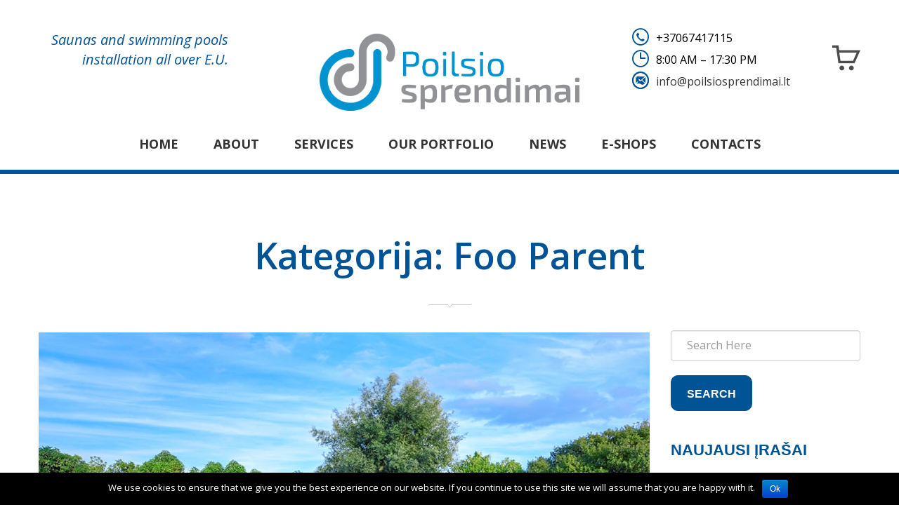

--- FILE ---
content_type: text/html; charset=UTF-8
request_url: https://poilsiosprendimai.com/category/foo-parent/
body_size: 12442
content:
<!DOCTYPE html>
<html lang="lt-LT">
<head>
<meta charset="UTF-8">
<meta name="viewport" content="width=device-width, initial-scale=1">
<link rel="profile" href="https://gmpg.org/xfn/11">

	    <link rel="icon" href="https://poilsiosprendimai.com/wp-content/uploads/2020/03/maziukaslogopoilsio-sprendimai46-1.jpg" sizes="16x16" />
	
<title>Foo Parent Archives - new</title>

<!-- This site is optimized with the Yoast SEO plugin v11.5 - https://yoast.com/wordpress/plugins/seo/ -->
<meta name="robots" content="noindex,follow"/>
<meta property="og:locale" content="lt_LT" />
<meta property="og:type" content="object" />
<meta property="og:title" content="Foo Parent Archives - new" />
<meta property="og:url" content="https://poilsiosprendimai.com/category/foo-parent/" />
<meta property="og:site_name" content="new" />
<meta name="twitter:card" content="summary_large_image" />
<meta name="twitter:title" content="Foo Parent Archives - new" />
<script type='application/ld+json' class='yoast-schema-graph yoast-schema-graph--main'>{"@context":"https://schema.org","@graph":[{"@type":"Organization","@id":"https://poilsiosprendimai.com/#organization","name":"","url":"https://poilsiosprendimai.com/","sameAs":[]},{"@type":"WebSite","@id":"https://poilsiosprendimai.com/#website","url":"https://poilsiosprendimai.com/","name":"new","publisher":{"@id":"https://poilsiosprendimai.com/#organization"},"potentialAction":{"@type":"SearchAction","target":"https://poilsiosprendimai.com/?s={search_term_string}","query-input":"required name=search_term_string"}},{"@type":"CollectionPage","@id":"https://poilsiosprendimai.com/category/foo-parent/#webpage","url":"https://poilsiosprendimai.com/category/foo-parent/","inLanguage":"lt-LT","name":"Foo Parent Archives - new","isPartOf":{"@id":"https://poilsiosprendimai.com/#website"}}]}</script>
<!-- / Yoast SEO plugin. -->

<link rel='dns-prefetch' href='//fonts.googleapis.com' />
<link rel='dns-prefetch' href='//s.w.org' />
<link rel="alternate" type="application/rss+xml" title="new &raquo; Įrašų RSS srautas" href="https://poilsiosprendimai.com/feed/" />
<link rel="alternate" type="application/rss+xml" title="new &raquo; Komentarų RSS srautas" href="https://poilsiosprendimai.com/comments/feed/" />
<link rel="alternate" type="application/rss+xml" title="new &raquo; Kategorijos „Foo Parent“ RSS srautas" href="https://poilsiosprendimai.com/category/foo-parent/feed/" />
		<script type="text/javascript">
			window._wpemojiSettings = {"baseUrl":"https:\/\/s.w.org\/images\/core\/emoji\/11\/72x72\/","ext":".png","svgUrl":"https:\/\/s.w.org\/images\/core\/emoji\/11\/svg\/","svgExt":".svg","source":{"concatemoji":"https:\/\/poilsiosprendimai.com\/wp-includes\/js\/wp-emoji-release.min.js?ver=5.0.22"}};
			!function(e,a,t){var n,r,o,i=a.createElement("canvas"),p=i.getContext&&i.getContext("2d");function s(e,t){var a=String.fromCharCode;p.clearRect(0,0,i.width,i.height),p.fillText(a.apply(this,e),0,0);e=i.toDataURL();return p.clearRect(0,0,i.width,i.height),p.fillText(a.apply(this,t),0,0),e===i.toDataURL()}function c(e){var t=a.createElement("script");t.src=e,t.defer=t.type="text/javascript",a.getElementsByTagName("head")[0].appendChild(t)}for(o=Array("flag","emoji"),t.supports={everything:!0,everythingExceptFlag:!0},r=0;r<o.length;r++)t.supports[o[r]]=function(e){if(!p||!p.fillText)return!1;switch(p.textBaseline="top",p.font="600 32px Arial",e){case"flag":return s([55356,56826,55356,56819],[55356,56826,8203,55356,56819])?!1:!s([55356,57332,56128,56423,56128,56418,56128,56421,56128,56430,56128,56423,56128,56447],[55356,57332,8203,56128,56423,8203,56128,56418,8203,56128,56421,8203,56128,56430,8203,56128,56423,8203,56128,56447]);case"emoji":return!s([55358,56760,9792,65039],[55358,56760,8203,9792,65039])}return!1}(o[r]),t.supports.everything=t.supports.everything&&t.supports[o[r]],"flag"!==o[r]&&(t.supports.everythingExceptFlag=t.supports.everythingExceptFlag&&t.supports[o[r]]);t.supports.everythingExceptFlag=t.supports.everythingExceptFlag&&!t.supports.flag,t.DOMReady=!1,t.readyCallback=function(){t.DOMReady=!0},t.supports.everything||(n=function(){t.readyCallback()},a.addEventListener?(a.addEventListener("DOMContentLoaded",n,!1),e.addEventListener("load",n,!1)):(e.attachEvent("onload",n),a.attachEvent("onreadystatechange",function(){"complete"===a.readyState&&t.readyCallback()})),(n=t.source||{}).concatemoji?c(n.concatemoji):n.wpemoji&&n.twemoji&&(c(n.twemoji),c(n.wpemoji)))}(window,document,window._wpemojiSettings);
		</script>
		<style type="text/css">
img.wp-smiley,
img.emoji {
	display: inline !important;
	border: none !important;
	box-shadow: none !important;
	height: 1em !important;
	width: 1em !important;
	margin: 0 .07em !important;
	vertical-align: -0.1em !important;
	background: none !important;
	padding: 0 !important;
}
</style>
<link rel='stylesheet' id='wp-block-library-css'  href='https://poilsiosprendimai.com/wp-includes/css/dist/block-library/style.min.css?ver=5.0.22' type='text/css' media='all' />
<link rel='stylesheet' id='wp-block-library-theme-css'  href='https://poilsiosprendimai.com/wp-includes/css/dist/block-library/theme.min.css?ver=5.0.22' type='text/css' media='all' />
<link rel='stylesheet' id='wc-block-style-css'  href='https://poilsiosprendimai.com/wp-content/plugins/woocommerce/assets/css/blocks/style.css?ver=3.6.7' type='text/css' media='all' />
<link rel='stylesheet' id='contact-form-7-css'  href='https://poilsiosprendimai.com/wp-content/plugins/contact-form-7/includes/css/styles.css?ver=5.1.3' type='text/css' media='all' />
<link rel='stylesheet' id='cookie-notice-front-css'  href='https://poilsiosprendimai.com/wp-content/plugins/cookie-notice/css/front.min.css?ver=5.0.22' type='text/css' media='all' />
<link rel='stylesheet' id='font-awesome-css'  href='https://poilsiosprendimai.com/wp-content/plugins/js_composer/assets/lib/bower/font-awesome/css/font-awesome.min.css?ver=6.0.3' type='text/css' media='all' />
<link rel='stylesheet' id='woocommerce-layout-css'  href='https://poilsiosprendimai.com/wp-content/plugins/woocommerce/assets/css/woocommerce-layout.css?ver=3.6.7' type='text/css' media='all' />
<link rel='stylesheet' id='woocommerce-smallscreen-css'  href='https://poilsiosprendimai.com/wp-content/plugins/woocommerce/assets/css/woocommerce-smallscreen.css?ver=3.6.7' type='text/css' media='only screen and (max-width: 768px)' />
<link rel='stylesheet' id='woocommerce-general-css'  href='https://poilsiosprendimai.com/wp-content/plugins/woocommerce/assets/css/woocommerce.css?ver=3.6.7' type='text/css' media='all' />
<style id='woocommerce-inline-inline-css' type='text/css'>
.woocommerce form .form-row .required { visibility: visible; }
</style>
<link rel='stylesheet' id='pool-google-fonts-css'  href='https://fonts.googleapis.com/css?family=Open+Sans%3A100%2C100i%2C300%2C300i%2C400%2C400i%2C500%2C500i%2C600%2C600i%2C700%2C700i%2C900%2C900i&#038;subset=latin%2Ccyrillic-ext%2Clatin-ext%2Ccyrillic%2Cgreek-ext%2Cgreek%2Cvietnamese' type='text/css' media='all' />
<!--[if lt IE 9]>
<link rel='stylesheet' id='vc_lte_ie9-css'  href='https://poilsiosprendimai.com/wp-content/plugins/js_composer/assets/css/vc_lte_ie9.min.css?ver=6.0.3' type='text/css' media='screen' />
<![endif]-->
<link rel='stylesheet' id='wp-default-norm-css'  href='https://poilsiosprendimai.com/wp-content/themes/pool-services/css/wp-default-norm.css' type='text/css' media='all' />
<link rel='stylesheet' id='bootstrap-css'  href='https://poilsiosprendimai.com/wp-content/themes/pool-services/css/bootstrap.min.css' type='text/css' media='all' />
<link rel='stylesheet' id='bootstrap-submenu-css'  href='https://poilsiosprendimai.com/wp-content/themes/pool-services/css/bootstrap-submenu.css' type='text/css' media='all' />
<link rel='stylesheet' id='animate-css'  href='https://poilsiosprendimai.com/wp-content/themes/pool-services/css/animate.min.css' type='text/css' media='all' />
<link rel='stylesheet' id='nivoslider-css'  href='https://poilsiosprendimai.com/wp-content/themes/pool-services/css/nivo-slider.css' type='text/css' media='all' />
<link rel='stylesheet' id='slick-css'  href='https://poilsiosprendimai.com/wp-content/themes/pool-services/css/slick.css' type='text/css' media='all' />
<link rel='stylesheet' id='shop-css'  href='https://poilsiosprendimai.com/wp-content/themes/pool-services/css/shop.css' type='text/css' media='all' />
<link rel='stylesheet' id='magnific-popup-css'  href='https://poilsiosprendimai.com/wp-content/themes/pool-services/css/magnific-popup.css' type='text/css' media='all' />
<link rel='stylesheet' id='pool-services-icons-font-css'  href='https://poilsiosprendimai.com/wp-content/themes/pool-services/css/font/icons/style.css' type='text/css' media='all' />
<link rel='stylesheet' id='pool-services-theme-css'  href='https://poilsiosprendimai.com/wp-content/themes/pool-services/css/theme.css' type='text/css' media='all' />
<link rel='stylesheet' id='pool-services-custom-css'  href='https://poilsiosprendimai.com/wp-content/themes/pool-services/css/custom.css' type='text/css' media='all' />
<link rel='stylesheet' id='pool-services-style-css'  href='https://poilsiosprendimai.com/wp-content/themes/pool-services/style.css?ver=5.0.22' type='text/css' media='all' />
<style id='pool-services-style-inline-css' type='text/css'>

    /*body*/
    body,.modal-content{
        font-family:Open Sans;
font-weight:400;
color:#000;
    }
    table th{
        color:#000;
    }

/* heading */
h1, h2, h3, h4, h5, h6{
  font-family:Lato;
}
/*preloader*/

#loader .dot{
    background-color:#28bceb;
}

@keyframes dot1 {
  0% {
    transform: rotateY(0) rotateZ(0) rotateX(0);
    background-color:#28bceb;
  }
  45% {
    transform: rotateZ(180deg) rotateY(360deg) rotateX(90deg);
    background-color: #000000;
    animation-timing-function: cubic-bezier(0.15, 0.62, 0.72, 0.98);
  }
  90%,
  100% {
    transform: rotateY(0) rotateZ(360deg) rotateX(180deg);
    background-color:#28bceb;
  }
}

/*anchor*/

dl, dd, a{
    color:#333333;
}


a:hover,h1 a:hover, h2 a:hover,.column-right .side-block ul li a:hover{
    }
/*heading*/
h1, h2, h3, h4, h5, h6 ,h1 a, h2 a, h3 a, h4 a, h5 a, h6 a{
      color:#4c4c4c;
}

h1 b, h2 b,h3 b,h3 b{
      }
/*.color{
      color:#333333;
   }*/
.decor-white,.text-num-title,.cont4dark p,.text-icon-hor-icon .icon,
.text-icon-hor-title,.category-item h5.category-title,.pricing .pricing-box h3,
.pricing .pricing-box .price-title{
      color:#ffffff;
   }
.tags-list li a, .tagcloud > a{
            border:1px solid#28bceb;
}
header.page-header {
      background-color:#ffffff;
}
header .phone .number .icon,.marker-list > li:after,
.column-right .side-block ul li:after{
      color:#333333;
}
body, p,.text-icon-title,.text-icon-text{
      }
header .social-links ul li a{
      }
header .social-links ul li a:hover{
      }

/*menu*/

@media (min-width: 992px){
#slidemenu {
    background-color:#ffffff;
}
.navbar-nav > li > a{
    color:#333333;
}
.navbar-nav li.current-menu-item > a,
.navbar-nav > li > a:hover, .navbar-nav > li > a:focus{
    color:#005395;
}
.dropdown-menu{
    background-color:#ffffff;
}
.navbar-nav .dropdown .dropdown-menu li > a{
    color:#929292;
}
.navbar-nav .dropdown .dropdown-menu li > a:hover{
    color:#23527c;
}
}

/*slider*/

.nivo-caption,.slick-dots li button:after{
    color:#ffffff;
}
.theme-default .nivo-directionNav a {
    color:#ffffff;
}
.testimonials-carousel.slick-slider:before, 
.testimonials-carousel.slick-slider:after,
.slick-dots li.slick-active button:after, 
.slick-dots li.slick-active button:hover:after{
    color:#ffffff;
}

/*Button*/

.btn, .search-submit,.request-form h4,.blog-post .post-date{
        }
.btn:hover, .btn.active, .btn:active, .btn.focus, .btn:focus{
        }
.btn:hover .icon, .btn.active .icon, .btn:active .icon, .btn.focus .icon, .btn:focus .icon
{
    }
.text-icon:hover .icon{
    color:#ffffff;
}
.btn-border, .btn {
    }


.btn.btn-orange, .btn.btn-orange.focus, .btn.btn-orange:focus {
        }

.btn.btn-orange:hover, .btn.btn-orange.active, .btn.btn-orange:active {
        }


/*Footer color*/

.page-footer{
        }
.page-footer .footer-top{
    }
.page-footer .copyright,.page-footer .social-links ul li a{
    }

/*Table color*/
.price-table > tbody > tr.table-header{
    background-color:#28bceb;
}
.price-table > tbody > tr:nth-of-type(odd){
    background-color:#005395;
}
.price-table > tbody > tr:nth-of-type(even){
    background-color:#005395;
}

/* Section Color */

.service-item .icon-circle .icon {
   }

.service-item .icon-circle,.text-icon-icon span {
    background:#2ca7de;
}
.service-item .icon-circle .icon-hover{
  }

#header{
    background-color:#ffffff;
    }





@media (min-width:992px) and (max-width: 1024px){
   body.home .gallery{
        max-height: 603px;
    }
}
@media (min-width:1200px) and (max-width: 1366px){
   body.home .gallery{
        max-height: 530px;
    }
}
</style>
<script type='text/javascript' src='https://poilsiosprendimai.com/wp-includes/js/jquery/jquery.js?ver=1.12.4'></script>
<script type='text/javascript' src='https://poilsiosprendimai.com/wp-includes/js/jquery/jquery-migrate.min.js?ver=1.4.1'></script>
<script type='text/javascript'>
/* <![CDATA[ */
var cnArgs = {"ajaxurl":"https:\/\/poilsiosprendimai.com\/wp-admin\/admin-ajax.php","hideEffect":"fade","onScroll":"","onScrollOffset":"100","cookieName":"cookie_notice_accepted","cookieValue":"true","cookieTime":"2592000","cookiePath":"\/","cookieDomain":"","redirection":"","cache":"","refuse":"no","revoke_cookies":"0","revoke_cookies_opt":"automatic","secure":"1"};
/* ]]> */
</script>
<script type='text/javascript' src='https://poilsiosprendimai.com/wp-content/plugins/cookie-notice/js/front.min.js?ver=1.2.46'></script>
<script type='text/javascript' src='https://poilsiosprendimai.com/wp-content/plugins/woocommerce/assets/js/jquery-blockui/jquery.blockUI.min.js?ver=2.70'></script>
<script type='text/javascript'>
/* <![CDATA[ */
var wc_add_to_cart_params = {"ajax_url":"\/wp-admin\/admin-ajax.php","wc_ajax_url":"\/?wc-ajax=%%endpoint%%","i18n_view_cart":"Per\u017ei\u016br\u0117ti krep\u0161el\u012f","cart_url":"https:\/\/poilsiosprendimai.com","is_cart":"","cart_redirect_after_add":"no"};
/* ]]> */
</script>
<script type='text/javascript' src='https://poilsiosprendimai.com/wp-content/plugins/woocommerce/assets/js/frontend/add-to-cart.min.js?ver=3.6.7'></script>
<script type='text/javascript' src='https://poilsiosprendimai.com/wp-content/plugins/js_composer/assets/js/vendors/woocommerce-add-to-cart.js?ver=6.0.3'></script>
<link rel='https://api.w.org/' href='https://poilsiosprendimai.com/wp-json/' />
<link rel="EditURI" type="application/rsd+xml" title="RSD" href="https://poilsiosprendimai.com/xmlrpc.php?rsd" />
<link rel="wlwmanifest" type="application/wlwmanifest+xml" href="https://poilsiosprendimai.com/wp-includes/wlwmanifest.xml" /> 
<meta name="generator" content="WordPress 5.0.22" />
<meta name="generator" content="WooCommerce 3.6.7" />
	<noscript><style>.woocommerce-product-gallery{ opacity: 1 !important; }</style></noscript>
			<style type="text/css">.recentcomments a{display:inline !important;padding:0 !important;margin:0 !important;}</style>
		<meta name="generator" content="Powered by WPBakery Page Builder - drag and drop page builder for WordPress."/>
<style type="text/css" title="dynamic-css" class="options-output">body,p{font-family:"Open Sans";font-weight:400;font-style:normal;color:#000;}h1,h2,h3,h4,h5,h6{font-family:Lato;font-weight:700;font-style:normal;}h1{font-family:"Open Sans";font-weight:600;font-style:normal;color:#000;}h2{font-family:"Open Sans";font-weight:normal;font-style:normal;color:#000;}h3{font-family:"Open Sans";font-weight:600;font-style:normal;color:#000;}h4{font-family:Lato;font-weight:700;font-style:normal;color:#000;}h5{font-family:Lato;font-weight:700;font-style:normal;color:#272727;}h6{font-family:"Open Sans";font-weight:normal;font-style:normal;color:#272727;}</style><noscript><style> .wpb_animate_when_almost_visible { opacity: 1; }</style></noscript>
</head>

<body data-rsssl=1 class="archive category category-foo-parent category-19 wp-embed-responsive cookies-not-set woocommerce-no-js hfeed wpb-js-composer js-comp-ver-6.0.3 vc_responsive">
        
                <!-- site preloader -->
        <div id="loader-wrapper" class="loader-on">
			<div id="loader">
				<div class="loader">
					<ul>
						<li></li>
						<li></li>
						<li></li>
						<li></li>
						<li></li>
					</ul>
					<p>loading</p>
				</div>
			</div>
		</div>
        
	<!-- Header -->
				<header class=" page-header sticky">
			<!-- Fixed navbar -->
		<nav class="navbar" id="slide-nav">
			<div class="container">
				<div class="header-info-mobile">
					<ul class="contact-list">
 	<li><i class="icon-call-telephone"></i>+37067417115</li>
 	<li><i class="icon-clock-round"></i>8:00 AM – 17:30 PM</li>
 	<li><i class="icon-mail"></i><a href="mailto:info@poilsiosprendimai.lt">info@poilsiosprendimai.lt</a><i class="icon-call-telephone"></i></li>
</ul>	
				</div>
				<div class="header-info-toggle"><i class="icon-up-arrow js-info-toggle"></i></div>			
				<div class="navbar-header">
					<div class="header-top">
						<div class="row">
							<div class="col-sm-4 col-lg-3 hidden-xs hidden-sm">
								<div class="slogan">
									Saunas and swimming pools installation all over E.U.								</div>
							</div>
							<div class="col-lg-1 visible-lg"></div>
							<div class="col-sm-4 logo-wrap text-center">
							
							  									 <div class="logo">
										<a href="https://poilsiosprendimai.com/"><img src="https://poilsiosprendimai.com/wp-content/uploads/2020/03/logo-1.png" alt="Logo">	</a>
									 </div>
															</div>							
							<div class="col-sm-6 col-md-3 hidden-xs hidden-sm">
								<ul class="contact-list">
 	<li><i class="icon-call-telephone"></i>+37067417115</li>
 	<li><i class="icon-clock-round"></i>8:00 AM – 17:30 PM</li>
 	<li><i class="icon-mail"></i><a href="mailto:info@poilsiosprendimai.lt">info@poilsiosprendimai.lt</a><i class="icon-call-telephone"></i></li>
</ul>								
							</div>
							<div class="col-sm-2 col-md-1 header-cart-wrap">
							
												
																<!-- start mini  cart-->
									<div class="header-cart">
									<a class="cart-contents icon icon-shopping-cart" href="javascript:void(0)" title="View your shopping cart"></a>
									
									<div class="header-cart-dropdown">
									
<div class="prd-sm">

	
		<li class="empty">No products in the cart.</li>

	
</div>



									</div>
									</div>
								<!--stop mini cart-->
							 

								  
							</div>
						</div>
					</div>
					<button type="button" class="navbar-toggle js-navbar-toggle"><i class="icon icon-menu"></i><i class="icon icon-cancel"></i></button>
				</div>
				<div id="slidemenu" data-hover="dropdown" data-animations="fadeIn">
					<div class="close-menu js-navbar-toggle"><i class="icon-close-cross"></i></div>
					<ul id="menu-primary-menu" class="nav navbar-nav"><li id="nav-menu-item-31" class="main-menu-item  menu-item-even menu-item-depth-0 menu-item menu-item-type-post_type menu-item-object-page menu-item-home"><a href="https://poilsiosprendimai.com/" class="menu-link main-menu-link">Home</a></li>
<li id="nav-menu-item-30" class="main-menu-item  menu-item-even menu-item-depth-0 menu-item menu-item-type-post_type menu-item-object-page"><a href="https://poilsiosprendimai.com/about/" class="menu-link main-menu-link">About</a></li>
<li id="nav-menu-item-29" class="main-menu-item  menu-item-even menu-item-depth-0 menu-item menu-item-type-post_type menu-item-object-page menu-item-has-children dropdown"><a href="https://poilsiosprendimai.com/services/" class="menu-link main-menu-link">Services<span class="ecaret"></span></a>
<ul class="dropdown-menu menu-odd  menu-depth-1">
	<li id="nav-menu-item-2436" class="sub-menu-item  menu-item-odd menu-item-depth-1 menu-item menu-item-type-post_type menu-item-object-pool_services menu-item-has-children dropdown-submenu"><a href="https://poilsiosprendimai.com/pool-services/residential-pool-service/" class="menu-link sub-menu-link">INSTALLATION OF SAUNA<span class="ecaret"></span></a>
	<ul class="dropdown-menu menu-even sub-sub-menu menu-depth-2">
		<li id="nav-menu-item-2717" class="sub-menu-item sub-sub-menu-item menu-item-even menu-item-depth-2 menu-item menu-item-type-post_type menu-item-object-pool_services"><a href="https://poilsiosprendimai.com/pool-services/repair/" class="menu-link sub-menu-link">•	Installation of a Russian Sauna</a></li>
		<li id="nav-menu-item-2721" class="sub-menu-item sub-sub-menu-item menu-item-even menu-item-depth-2 menu-item menu-item-type-post_type menu-item-object-pool_services"><a href="https://poilsiosprendimai.com/pool-services/renovations/" class="menu-link sub-menu-link">•	Sauna installation</a></li>
		<li id="nav-menu-item-2517" class="sub-menu-item sub-sub-menu-item menu-item-even menu-item-depth-2 menu-item menu-item-type-post_type menu-item-object-pool_services"><a href="https://poilsiosprendimai.com/pool-services/equipment-install/" class="menu-link sub-menu-link">•	Installation of a Turkish Sauna</a></li>
		<li id="nav-menu-item-2516" class="sub-menu-item sub-sub-menu-item menu-item-even menu-item-depth-2 menu-item menu-item-type-post_type menu-item-object-pool_services"><a href="https://poilsiosprendimai.com/pool-services/interior-pool-surface/" class="menu-link sub-menu-link">•	Infrared sauna installation</a></li>
		<li id="nav-menu-item-2515" class="sub-menu-item sub-sub-menu-item menu-item-even menu-item-depth-2 menu-item menu-item-type-post_type menu-item-object-pool_services"><a href="https://poilsiosprendimai.com/pool-services/pressure-wash/" class="menu-link sub-menu-link">•	Combined sauna installation</a></li>
		<li id="nav-menu-item-2514" class="sub-menu-item sub-sub-menu-item menu-item-even menu-item-depth-2 menu-item menu-item-type-post_type menu-item-object-pool_services"><a href="https://poilsiosprendimai.com/pool-services/pool-tile/" class="menu-link sub-menu-link">•	Smoke sauna installation</a></li>
	</ul>
</li>
	<li id="nav-menu-item-2435" class="sub-menu-item  menu-item-odd menu-item-depth-1 menu-item menu-item-type-post_type menu-item-object-pool_services menu-item-has-children dropdown-submenu"><a href="https://poilsiosprendimai.com/pool-services/commercial-pool-service/" class="menu-link sub-menu-link">INSTALLATION OF THE POOL<span class="ecaret"></span></a>
	<ul class="dropdown-menu menu-even sub-sub-menu menu-depth-2">
		<li id="nav-menu-item-2561" class="sub-menu-item sub-sub-menu-item menu-item-even menu-item-depth-2 menu-item menu-item-type-post_type menu-item-object-pool_services"><a href="https://poilsiosprendimai.com/pool-services/pool-maintenance/" class="menu-link sub-menu-link">•	Installation of outdoor swimming pools</a></li>
		<li id="nav-menu-item-2560" class="sub-menu-item sub-sub-menu-item menu-item-even menu-item-depth-2 menu-item menu-item-type-post_type menu-item-object-pool_services"><a href="https://poilsiosprendimai.com/pool-services/pool-automation/" class="menu-link sub-menu-link">•	Installation of indoor swimming pools</a></li>
		<li id="nav-menu-item-2559" class="sub-menu-item sub-sub-menu-item menu-item-even menu-item-depth-2 menu-item menu-item-type-post_type menu-item-object-pool_services"><a href="https://poilsiosprendimai.com/pool-services/pool-inspections/" class="menu-link sub-menu-link">•	Installation of hydro massage pools</a></li>
		<li id="nav-menu-item-2558" class="sub-menu-item sub-sub-menu-item menu-item-even menu-item-depth-2 menu-item menu-item-type-post_type menu-item-object-pool_services"><a href="https://poilsiosprendimai.com/pool-services/pool-openings-closings/" class="menu-link sub-menu-link">•	Installation of metal frame pools</a></li>
		<li id="nav-menu-item-2557" class="sub-menu-item sub-sub-menu-item menu-item-even menu-item-depth-2 menu-item menu-item-type-post_type menu-item-object-pool_services"><a href="https://poilsiosprendimai.com/pool-services/general-pool-service/" class="menu-link sub-menu-link">•	Installation of fiberglass swimming pools</a></li>
		<li id="nav-menu-item-2556" class="sub-menu-item sub-sub-menu-item menu-item-even menu-item-depth-2 menu-item menu-item-type-post_type menu-item-object-pool_services"><a href="https://poilsiosprendimai.com/pool-services/pool-lighting/" class="menu-link sub-menu-link">•	Installation of concrete swimming pools</a></li>
	</ul>
</li>
	<li id="nav-menu-item-2434" class="sub-menu-item  menu-item-odd menu-item-depth-1 menu-item menu-item-type-post_type menu-item-object-pool_services menu-item-has-children dropdown-submenu"><a href="https://poilsiosprendimai.com/pool-services/contruction-services/" class="menu-link sub-menu-link">PROJECT DESIGN DEVELOPMENT SERVICES<span class="ecaret"></span></a>
	<ul class="dropdown-menu menu-even sub-sub-menu menu-depth-2">
		<li id="nav-menu-item-27" class="sub-menu-item sub-sub-menu-item menu-item-even menu-item-depth-2 menu-item menu-item-type-post_type menu-item-object-page"><a href="https://poilsiosprendimai.com/gallery/" class="menu-link sub-menu-link">•	Pool project design development services</a></li>
		<li id="nav-menu-item-3075" class="sub-menu-item sub-sub-menu-item menu-item-even menu-item-depth-2 menu-item menu-item-type-post_type menu-item-object-page"><a href="https://poilsiosprendimai.com/puslapio-pavyzdys/" class="menu-link sub-menu-link">•	Sauna project design development services</a></li>
	</ul>
</li>
	<li id="nav-menu-item-3077" class="sub-menu-item  menu-item-odd menu-item-depth-1 menu-item menu-item-type-post_type menu-item-object-page menu-item-has-children dropdown-submenu"><a href="https://poilsiosprendimai.com/puslapio-pavyzdys/" class="menu-link sub-menu-link">REPAIR SERVICES<span class="ecaret"></span></a>
	<ul class="dropdown-menu menu-even sub-sub-menu menu-depth-2">
		<li id="nav-menu-item-3078" class="sub-menu-item sub-sub-menu-item menu-item-even menu-item-depth-2 menu-item menu-item-type-post_type menu-item-object-page"><a href="https://poilsiosprendimai.com/puslapio-pavyzdys/" class="menu-link sub-menu-link">•	Repair of saunas and their equipment</a></li>
		<li id="nav-menu-item-3079" class="sub-menu-item sub-sub-menu-item menu-item-even menu-item-depth-2 menu-item menu-item-type-post_type menu-item-object-page"><a href="https://poilsiosprendimai.com/puslapio-pavyzdys/" class="menu-link sub-menu-link">•	Repair of swimming pools and their equipment</a></li>
	</ul>
</li>
	<li id="nav-menu-item-3088" class="sub-menu-item  menu-item-odd menu-item-depth-1 menu-item menu-item-type-custom menu-item-object-custom menu-item-home menu-item-has-children dropdown-submenu"><a href="https://poilsiosprendimai.com" class="menu-link sub-menu-link">PREVENTIVE CARE<span class="ecaret"></span></a>
	<ul class="dropdown-menu menu-even sub-sub-menu menu-depth-2">
		<li id="nav-menu-item-3089" class="sub-menu-item sub-sub-menu-item menu-item-even menu-item-depth-2 menu-item menu-item-type-custom menu-item-object-custom menu-item-home"><a href="https://poilsiosprendimai.com" class="menu-link sub-menu-link">Preventive maintenance of saunas</a></li>
		<li id="nav-menu-item-3090" class="sub-menu-item sub-sub-menu-item menu-item-even menu-item-depth-2 menu-item menu-item-type-custom menu-item-object-custom menu-item-home"><a href="https://poilsiosprendimai.com" class="menu-link sub-menu-link">Sauna care products</a></li>
		<li id="nav-menu-item-3091" class="sub-menu-item sub-sub-menu-item menu-item-even menu-item-depth-2 menu-item menu-item-type-custom menu-item-object-custom menu-item-home"><a href="https://poilsiosprendimai.com" class="menu-link sub-menu-link">Preventive maintenance of pools</a></li>
		<li id="nav-menu-item-3092" class="sub-menu-item sub-sub-menu-item menu-item-even menu-item-depth-2 menu-item menu-item-type-custom menu-item-object-custom menu-item-home"><a href="https://poilsiosprendimai.com" class="menu-link sub-menu-link">Pool care products</a></li>
	</ul>
</li>
</ul>
</li>
<li id="nav-menu-item-3081" class="main-menu-item  menu-item-even menu-item-depth-0 menu-item menu-item-type-custom menu-item-object-custom"><a class="menu-link main-menu-link">OUR PORTFOLIO</a></li>
<li id="nav-menu-item-3086" class="main-menu-item  menu-item-even menu-item-depth-0 menu-item menu-item-type-custom menu-item-object-custom menu-item-home"><a href="https://poilsiosprendimai.com" class="menu-link main-menu-link">NEWS</a></li>
<li id="nav-menu-item-3082" class="main-menu-item  menu-item-even menu-item-depth-0 menu-item menu-item-type-custom menu-item-object-custom menu-item-home"><a href="https://poilsiosprendimai.com" class="menu-link main-menu-link">E-SHOPS</a></li>
<li id="nav-menu-item-25" class="main-menu-item  menu-item-even menu-item-depth-0 menu-item menu-item-type-post_type menu-item-object-page"><a href="https://poilsiosprendimai.com/contacts/" class="menu-link main-menu-link">Contacts</a></li>
</ul>				</div>
			</div>
		</nav>
	</header>
	<!-- // Header -->
		<!-- //Block -->
<div id="page-content">

		<div class="container">
		
							<h1 class="text-center decor color title-big">Kategorija: Foo Parent</h1>						
			<div class="row">
				<div class="col-md-9 column-center">
				
					
<div id="post-2195" class="post-2195 post type-post status-publish format-gallery has-post-thumbnail hentry category-equipollent category-foo-parent tag-captions-2 tag-featured-image post_format-post-format-gallery doubleW blog-post">
	<div class="post-image">
						<div class="post-carousel">
			 				  <a href="https://poilsiosprendimai.com/wp-content/uploads/2016/12/blog-post-img-2.jpg">
						<img width="870" height="483" src="https://poilsiosprendimai.com/wp-content/uploads/2016/12/blog-post-img-2.jpg" class="attachment-full size-full" alt="" />				  </a>
			 				  <a href="https://poilsiosprendimai.com/wp-content/uploads/2016/12/blog-post-img-2-1.jpg">
						<img width="870" height="483" src="https://poilsiosprendimai.com/wp-content/uploads/2016/12/blog-post-img-2-1.jpg" class="attachment-full size-full" alt="" />				  </a>
			 				  <a href="https://poilsiosprendimai.com/wp-content/uploads/2016/12/blog-post-img-2-2.jpg">
						<img width="870" height="483" src="https://poilsiosprendimai.com/wp-content/uploads/2016/12/blog-post-img-2-2.jpg" class="attachment-full size-full" alt="" />				  </a>
			 		</div>
			</div>
        		<h3 class="post-title"><a href="https://poilsiosprendimai.com/2016/12/19/two-important-milestones-2/"> NERA_Pirties įrengimas</a></h3>
        	<ul class="post-meta">
		<li><i>by</i> <b>admin</b></li>
		<li><i class="icon icon-clock"></i>
						<a href="https://poilsiosprendimai.com/2016/12/19/two-important-milestones-2/">
				<span>Gru 19, 2016</span>
			</a>
					</li>
		<li><i class="icon icon-comments"></i><span>0</span></li>
	</ul>
	<div class="post-teaser">
		<div class="post-text">
<p>For clients of Pool Service and Pool Troopers there is still one month to take advantage of our Spring Special Filter maintenance and equipment check. This annual preventative maintenance on your pool’s equipment is designed to get your pool and its equipment ready for the swim season which is upon us now. DE filters need to be disassembled and cleaned, and cartridges need to be checked and replaced if needed. Seals and O-rings need to be checked, lubricated and replaced, and a safety inspection of the pool pump and filter, the timer and wiring, as well as the drain covers in the pool needs to be done. All of this is included in this service.</p>
<p class="quote-simple">Thousands of you have already taken advantage of this service where we bundle all these activities and give you a discount to perform these services. Of course we do these things year round, but in the spring when most clients need it we do it for a reduced price. We believe you should be free of the worries and concerns of your pool so that you are truly free to enjoy your pool.</p>
<p>That belief is why we discount our prices when you need the service the most. Give us a call today, this Spring Special runs through May, and we would be honored to have your back and get your pool ready for the family’s enjoyment!</p>
</div>
	</div>
	</div>						<div class="clearfix"></div>
										
					<div id="postPreload"></div>
					<div class="divider divider-lg"></div>
				</div>
				<div class="col-md-3 column-right">
				<div class="widget_search side-block widget" id="search-2"><form role="search" method="get" id="searchform" class="search_form m0 widget widget_search" action="https://poilsiosprendimai.com/" >
 
   <input type="text" value="" name="s" class="form-control" placeholder="Search Here" >
   <span class="input-group-addon">
    <button type="submit" class="btn btn-default btn-xs">Search</button>
   </span>
 
 </form></div>		<div class="widget_recent_entries side-block widget" id="recent-posts-2">		<h4 class="text-uppercase title-aside">Naujausi įrašai</h4>		<ul>
											<li>
					<a href="https://poilsiosprendimai.com/2019/07/06/the-wood-burning-sauna-stove-which-to-choose/">The wood burning sauna stove. Which to choose?</a>
									</li>
											<li>
					<a href="https://poilsiosprendimai.com/2017/02/27/pool-preparation-before-use/">Pool preparation before use</a>
									</li>
											<li>
					<a href="https://poilsiosprendimai.com/2016/12/19/swimming-pool-installation/"> Swimming pool installation</a>
									</li>
											<li>
					<a href="https://poilsiosprendimai.com/2016/12/19/two-important-milestones-2/">NERA_Pirties įrengimas</a>
									</li>
											<li>
					<a href="https://poilsiosprendimai.com/2016/12/19/turkish-steam-bath-installation/">Turkish steam bath installation</a>
									</li>
					</ul>
		</div><div class="widget_recent_comments side-block widget" id="recent-comments-2"><h4 class="text-uppercase title-aside">Naujausi komentarai</h4><ul id="recentcomments"><li class="recentcomments"><span class="comment-author-link"><a href='https://wordpress.org/' rel='external nofollow' class='url'>WordPress komentatorius</a></span> apie <a href="https://poilsiosprendimai.com/2019/07/06/the-wood-burning-sauna-stove-which-to-choose/#comment-1">The wood burning sauna stove. Which to choose?</a></li><li class="recentcomments"><span class="comment-author-link"><a href='https://wordpress.org/' rel='external nofollow' class='url'>A WordPress Commenter</a></span> apie <a href="https://poilsiosprendimai.com/2016/11/22/hello-world/#comment-2">NERA_Pirties kabinos</a></li><li class="recentcomments"><span class="comment-author-link">Maria</span> apie <a href="https://poilsiosprendimai.com/produktas/premium-quality-2/#comment-31">Elite Quartz Halogen 50W Flood Light for Above Ground Pools</a></li><li class="recentcomments"><span class="comment-author-link">Maria</span> apie <a href="https://poilsiosprendimai.com/produktas/ninja-silhouette-2/#comment-21">Pool Cleaner &#038; Vacuum Storage Hose Reel</a></li><li class="recentcomments"><span class="comment-author-link">Maria</span> apie <a href="https://poilsiosprendimai.com/produktas/ninja-silhouette-2/#comment-20">Pool Cleaner &#038; Vacuum Storage Hose Reel</a></li></ul></div><div class="widget_archive side-block widget" id="archives-2"><h4 class="text-uppercase title-aside">Archyvai</h4>		<ul>
			<li><a href='https://poilsiosprendimai.com/2019/07/'>2019 m. liepos mėn.</a></li>
	<li><a href='https://poilsiosprendimai.com/2017/02/'>2017 m. vasario mėn.</a></li>
	<li><a href='https://poilsiosprendimai.com/2016/12/'>2016 m. gruodžio mėn.</a></li>
	<li><a href='https://poilsiosprendimai.com/2016/11/'>2016 m. lapkričio mėn.</a></li>
		</ul>
		</div><div class="widget_categories side-block widget" id="categories-2"><h4 class="text-uppercase title-aside">Kategorijos</h4>		<ul>
	<li class="cat-item cat-item-16"><a href="https://poilsiosprendimai.com/category/arrangement/" >Arrangement</a>
</li>
	<li class="cat-item cat-item-17"><a href="https://poilsiosprendimai.com/category/broder/" >Broder</a>
</li>
	<li class="cat-item cat-item-18"><a href="https://poilsiosprendimai.com/category/equipollent/" >Equipollent</a>
</li>
	<li class="cat-item cat-item-19 current-cat"><a href="https://poilsiosprendimai.com/category/foo-parent/" >Foo Parent</a>
</li>
	<li class="cat-item cat-item-53"><a href="https://poilsiosprendimai.com/category/news/" >NEWS</a>
</li>
	<li class="cat-item cat-item-20"><a href="https://poilsiosprendimai.com/category/uncategorized/" >Uncategorized</a>
</li>
		</ul>
</div><div class="widget_meta side-block widget" id="meta-2"><h4 class="text-uppercase title-aside">Metainformacija</h4>			<ul>
						<li><a rel="nofollow" href="https://poilsiosprendimai.com/wp-login.php">Prisijungti</a></li>
			<li><a href="https://poilsiosprendimai.com/feed/">Įrašų RSS</a></li>
			<li><a href="https://poilsiosprendimai.com/comments/feed/">Komentarų RSS</a></li>
			<li><a href="https://wordpress.org/" title="Sistema: WordPress">WordPress.org</a></li>			</ul>
			</div><div class="widget_search side-block widget" id="search-3"><h4 class="text-uppercase title-aside">Search</h4><form role="search" method="get" id="searchform" class="search_form m0 widget widget_search" action="https://poilsiosprendimai.com/" >
 
   <input type="text" value="" name="s" class="form-control" placeholder="Search Here" >
   <span class="input-group-addon">
    <button type="submit" class="btn btn-default btn-xs">Search</button>
   </span>
 
 </form></div><div class="widget_calendar side-block widget" id="calendar-1"><h4 class="text-uppercase title-aside">Archives</h4><div id="calendar_wrap" class="calendar_wrap"><table id="wp-calendar">
	<caption>2026 m. sausio mėn.</caption>
	<thead>
	<tr>
		<th scope="col" title="Pirmadienis">Pr</th>
		<th scope="col" title="Antradienis">A</th>
		<th scope="col" title="Trečiadienis">T</th>
		<th scope="col" title="Ketvirtadienis">K</th>
		<th scope="col" title="Penktadienis">Pn</th>
		<th scope="col" title="Šeštadienis">Š</th>
		<th scope="col" title="Sekmadienis">S</th>
	</tr>
	</thead>

	<tfoot>
	<tr>
		<td colspan="3" id="prev"><a href="https://poilsiosprendimai.com/2019/07/">&laquo; Lie</a></td>
		<td class="pad">&nbsp;</td>
		<td colspan="3" id="next" class="pad">&nbsp;</td>
	</tr>
	</tfoot>

	<tbody>
	<tr>
		<td colspan="3" class="pad">&nbsp;</td><td>1</td><td>2</td><td>3</td><td>4</td>
	</tr>
	<tr>
		<td>5</td><td>6</td><td>7</td><td>8</td><td>9</td><td>10</td><td>11</td>
	</tr>
	<tr>
		<td>12</td><td>13</td><td>14</td><td>15</td><td>16</td><td>17</td><td>18</td>
	</tr>
	<tr>
		<td>19</td><td>20</td><td>21</td><td id="today">22</td><td>23</td><td>24</td><td>25</td>
	</tr>
	<tr>
		<td>26</td><td>27</td><td>28</td><td>29</td><td>30</td><td>31</td>
		<td class="pad" colspan="1">&nbsp;</td>
	</tr>
	</tbody>
	</table></div></div><div class="widget_categories side-block widget" id="categories-3"><h4 class="text-uppercase title-aside">Post Categories</h4>		<ul>
	<li class="cat-item cat-item-16"><a href="https://poilsiosprendimai.com/category/arrangement/" >Arrangement</a>
</li>
	<li class="cat-item cat-item-17"><a href="https://poilsiosprendimai.com/category/broder/" >Broder</a>
</li>
	<li class="cat-item cat-item-18"><a href="https://poilsiosprendimai.com/category/equipollent/" >Equipollent</a>
</li>
	<li class="cat-item cat-item-19 current-cat"><a href="https://poilsiosprendimai.com/category/foo-parent/" >Foo Parent</a>
</li>
	<li class="cat-item cat-item-53"><a href="https://poilsiosprendimai.com/category/news/" >NEWS</a>
</li>
	<li class="cat-item cat-item-20"><a href="https://poilsiosprendimai.com/category/uncategorized/" >Uncategorized</a>
</li>
		</ul>
</div><div class="widget_tag_cloud side-block widget" id="tag_cloud-1"><h4 class="text-uppercase title-aside">Popular Tags</h4><div class="tagcloud"><a href="https://poilsiosprendimai.com/tag/captions-2/" class="tag-cloud-link tag-link-21 tag-link-position-1" style="font-size: 8pt;" aria-label="captions (1)">captions</a>
<a href="https://poilsiosprendimai.com/tag/embeds-2/" class="tag-cloud-link tag-link-24 tag-link-position-2" style="font-size: 8pt;" aria-label="embeds (1)">embeds</a>
<a href="https://poilsiosprendimai.com/tag/featured-image/" class="tag-cloud-link tag-link-26 tag-link-position-3" style="font-size: 22pt;" aria-label="featured image (2)">featured image</a>
<a href="https://poilsiosprendimai.com/tag/formatting-2/" class="tag-cloud-link tag-link-27 tag-link-position-4" style="font-size: 8pt;" aria-label="formatting (1)">formatting</a>
<a href="https://poilsiosprendimai.com/tag/gallery/" class="tag-cloud-link tag-link-29 tag-link-position-5" style="font-size: 8pt;" aria-label="gallery (1)">gallery</a></div>
</div><div class="widget_smart_posts_grid side-block widget" id="smart_posts_grid-1"><h4 class="text-uppercase title-aside">Featured Posts</h4>            

            <div class="blog-post post-preview post-1 post type-post status-publish format-standard hentry category-news">
                <div class="post-image">
                    <a href="https://poilsiosprendimai.com/2019/07/06/the-wood-burning-sauna-stove-which-to-choose/"></a>                </div>
                <div class="post-meta">
                    <span><i class="icon icon-clock"></i><span>Lie 06, 2019</span></span>
                    <span class="pull-right"><i class="icon icon-comments"></i><span>1</span></span>
                </div>
                <h5 class="post-title"><a href="https://poilsiosprendimai.com/2019/07/06/the-wood-burning-sauna-stove-which-to-choose/">The wood burning sauna stove. Which to choose?</a></h5>
                <div class="post-meta">
                    <span><i>by</i> <b>admin</b></span>
                </div>
                                    
                <div class="post-teaser">
                    The wood burning sauna stove is one of the most important elem...                </div>
            </div>
                    
            
                        

            <div class="blog-post post-preview post-2324 post type-post status-publish format-standard has-post-thumbnail hentry category-news">
                <div class="post-image">
                    <a href="https://poilsiosprendimai.com/2017/02/27/pool-preparation-before-use/"><img width="300" height="300" src="https://poilsiosprendimai.com/wp-content/uploads/2017/02/Palangos-Zuvedros-Spa-baseinas-9-500x500-0-300x300.jpg" class="attachment-medium size-medium wp-post-image" alt="" /></a>                </div>
                <div class="post-meta">
                    <span><i class="icon icon-clock"></i><span>Vas 27, 2017</span></span>
                    <span class="pull-right"><i class="icon icon-comments"></i><span>0</span></span>
                </div>
                <h5 class="post-title"><a href="https://poilsiosprendimai.com/2017/02/27/pool-preparation-before-use/">Pool preparation before use</a></h5>
                <div class="post-meta">
                    <span><i>by</i> <b>admin</b></span>
                </div>
                                    
                <div class="post-teaser">
                    For clients of Pool Service and Pool Troopers there is still o...                </div>
            </div>
                    
            
            </div>				</div>
			</div>
		</div>

	</div><!-- #page-content -->

	<!-- Footer -->
	<div class="page-footer">
		<div class="back-to-top"><a href="#top"><span class="icon icon-up-arrow"></span></a></div>
		<div class="container">
			<div class="footer-menu hidden-sm hidden-xs">
			
				<ul id="menu-footer-menu" class="menu"><li id="nav-menu-item-2007" class="main-menu-item  menu-item-even menu-item-depth-0 menu-item menu-item-type-post_type menu-item-object-page"><a href="https://poilsiosprendimai.com/about/" class="menu-link main-menu-link">About Us</a></li>
<li id="nav-menu-item-2241" class="main-menu-item  menu-item-even menu-item-depth-0 menu-item menu-item-type-post_type menu-item-object-page"><a href="https://poilsiosprendimai.com/services/" class="menu-link main-menu-link">News</a></li>
<li id="nav-menu-item-2242" class="main-menu-item  menu-item-even menu-item-depth-0 menu-item menu-item-type-post_type menu-item-object-page"><a href="https://poilsiosprendimai.com/prices/" class="menu-link main-menu-link">Services</a></li>
<li id="nav-menu-item-2010" class="main-menu-item  menu-item-even menu-item-depth-0 menu-item menu-item-type-post_type menu-item-object-page"><a href="https://poilsiosprendimai.com/gallery/" class="menu-link main-menu-link">Our portfolio</a></li>
<li id="nav-menu-item-2796" class="main-menu-item  menu-item-even menu-item-depth-0 menu-item menu-item-type-post_type menu-item-object-page current_page_parent"><a href="https://poilsiosprendimai.com/blog/" class="menu-link main-menu-link">E-shop</a></li>
<li id="nav-menu-item-2009" class="main-menu-item  menu-item-even menu-item-depth-0 menu-item menu-item-type-post_type menu-item-object-page"><a href="https://poilsiosprendimai.com/contacts/" class="menu-link main-menu-link">Contacts</a></li>
</ul>			</div>
			<div class="row footer-row">
				<div class="col-sm-4">
				 				
					<div id="custom_html-1" class="widget_text location  widget_custom_html"><div class="textwidget custom-html-widget"><ul class="contact-list">
	<li><i class="icon-location"></i>28 JACKSON BLVD STE 1020,<br>CHICAGO, IL 60604-2340</li>
	<li><i class="icon-clock-round"></i>9:00 AM – 6:00 PM / 6 Days</li>
</ul></div></div>				
								</div>
				<div class="col-sm-4 first-mobile">
					 						<div id="custom_html-2" class="widget_text phone  widget_custom_html"><div class="textwidget custom-html-widget"><ul class="contact-list">
	<li class="mb-40"><i class="icon-call-telephone"></i><div class="phone-number">+1 800 603 6035</div></li>
	<li><i class="icon-mail"></i><a href="mailto:info@poolservicesite.com">info@poolservicesite.com</a></li>
</ul></div></div>						
					 				</div>
				<div class="col-sm-4 text-center col-xs-12 logo-wrap">
							
				  						 <div class="logo">
							<a href="https://poilsiosprendimai.com/"><img src="https://poilsiosprendimai.com/wp-content/uploads/2020/03/logo-1.png" alt="footer_Logo">	</a>
						 </div>
									</div>
			</div>
			<div class="footer-bot">
			<div class="copyright">&copy; Poilsio sprendimai. 2005 - 2020</div><div id="pool-services-social-media-1" class="footer-bottom-sidebar widget_pool-services-social-media">            <div class="social-links">
            <ul>        
            <li><a href='#' class='icon icon-social-facebook' title='Facebook' target='_blank'></a></li><li><a href='#' class='icon icon-social-twitter' title='Twitter' target='_blank'></a></li><li><a href='#' class='icon icon-social-google-plus' title='Google-plus' target='_blank'></a></li>            </ul>
            </div>        
            </div>			</div>
		</div>
		<canvas id='footerSea'></canvas>
	</div>
	
	
		<script type="text/javascript">
		var c = document.body.className;
		c = c.replace(/woocommerce-no-js/, 'woocommerce-js');
		document.body.className = c;
	</script>
	<script type='text/javascript'>
/* <![CDATA[ */
var wpcf7 = {"apiSettings":{"root":"https:\/\/poilsiosprendimai.com\/wp-json\/contact-form-7\/v1","namespace":"contact-form-7\/v1"}};
/* ]]> */
</script>
<script type='text/javascript' src='https://poilsiosprendimai.com/wp-content/plugins/contact-form-7/includes/js/scripts.js?ver=5.1.3'></script>
<script type='text/javascript' src='https://poilsiosprendimai.com/wp-content/plugins/woocommerce/assets/js/js-cookie/js.cookie.min.js?ver=2.1.4'></script>
<script type='text/javascript'>
/* <![CDATA[ */
var woocommerce_params = {"ajax_url":"\/wp-admin\/admin-ajax.php","wc_ajax_url":"\/?wc-ajax=%%endpoint%%"};
/* ]]> */
</script>
<script type='text/javascript' src='https://poilsiosprendimai.com/wp-content/plugins/woocommerce/assets/js/frontend/woocommerce.min.js?ver=3.6.7'></script>
<script type='text/javascript'>
/* <![CDATA[ */
var wc_cart_fragments_params = {"ajax_url":"\/wp-admin\/admin-ajax.php","wc_ajax_url":"\/?wc-ajax=%%endpoint%%","cart_hash_key":"wc_cart_hash_2987d9695d08702a102e84665e1ffff3","fragment_name":"wc_fragments_2987d9695d08702a102e84665e1ffff3","request_timeout":"5000"};
/* ]]> */
</script>
<script type='text/javascript' src='https://poilsiosprendimai.com/wp-content/plugins/woocommerce/assets/js/frontend/cart-fragments.min.js?ver=3.6.7'></script>
<script type='text/javascript' src='https://poilsiosprendimai.com/wp-content/themes/pool-services/js/plugins/bootstrap.min.js?ver=5.0.22'></script>
<script type='text/javascript' src='https://poilsiosprendimai.com/wp-content/themes/pool-services/js/plugins/jquery.nivo.slider.js?ver=20151215'></script>
<script type='text/javascript' src='https://poilsiosprendimai.com/wp-content/themes/pool-services/js/plugins/slick.min.js?ver=20151215'></script>
<script type='text/javascript' src='https://poilsiosprendimai.com/wp-content/themes/pool-services/js/plugins/jquery.magnific-popup.min.js?ver=20151215'></script>
<script type='text/javascript' src='https://poilsiosprendimai.com/wp-content/themes/pool-services/js/plugins/jquery.waypoints.min.js?ver=20151215'></script>
<script type='text/javascript' src='https://poilsiosprendimai.com/wp-content/themes/pool-services/js/plugins/jquery.countTo.js?ver=20151215'></script>
<script type='text/javascript' src='https://poilsiosprendimai.com/wp-includes/js/imagesloaded.min.js?ver=3.2.0'></script>
<script type='text/javascript' src='https://poilsiosprendimai.com/wp-content/plugins/js_composer/assets/lib/bower/isotope/dist/isotope.pkgd.min.js?ver=6.0.3'></script>
<script type='text/javascript' src='https://poilsiosprendimai.com/wp-includes/js/jquery/ui/core.min.js?ver=1.11.4'></script>
<script type='text/javascript' src='https://poilsiosprendimai.com/wp-includes/js/jquery/ui/widget.min.js?ver=1.11.4'></script>
<script type='text/javascript' src='https://poilsiosprendimai.com/wp-includes/js/jquery/ui/button.min.js?ver=1.11.4'></script>
<script type='text/javascript' src='https://poilsiosprendimai.com/wp-includes/js/jquery/ui/spinner.min.js?ver=1.11.4'></script>
<script type='text/javascript'>
/* <![CDATA[ */
var ajax_object = {"ajax_nonce_removecart":"da7b74d88a","ajax_nonce_coupon":"1f6d590742","ajax_nonce_morepost":"656ca40c48","ajax_url":"https:\/\/poilsiosprendimai.com\/wp-admin\/admin-ajax.php","loader_img":"https:\/\/poilsiosprendimai.com\/wp-content\/themes\/pool-services\/images\/ajax-loader.gif","wave_color":"transparent"};
/* ]]> */
</script>
<script type='text/javascript' src='https://poilsiosprendimai.com/wp-content/themes/pool-services/js/custom.js?ver=20151215'></script>
<script type='text/javascript' src='https://poilsiosprendimai.com/wp-includes/js/wp-embed.min.js?ver=5.0.22'></script>

			<div id="cookie-notice" role="banner" class="cn-bottom bootstrap" style="color: #fff; background-color: #000;"><div class="cookie-notice-container"><span id="cn-notice-text">We use cookies to ensure that we give you the best experience on our website. If you continue to use this site we will assume that you are happy with it.</span><a href="#" id="cn-accept-cookie" data-cookie-set="accept" class="cn-set-cookie cn-button bootstrap button">Ok</a>
				</div>
				
			</div>	        
        <!-- //request form -->
        <div id="modalForm1" class=" modal form-modal"  tabindex="-1" role="dialog" aria-labelledby="myModalLabel">
            <div class="request-form-popup">
              
                 <div role="form" class="wpcf7" id="wpcf7-f2602-o1" lang="en-US" dir="ltr">
<div class="screen-reader-response"></div>
<form action="/category/foo-parent/#wpcf7-f2602-o1" method="post" class="wpcf7-form" novalidate="novalidate">
<div style="display: none;">
<input type="hidden" name="_wpcf7" value="2602" />
<input type="hidden" name="_wpcf7_version" value="5.1.3" />
<input type="hidden" name="_wpcf7_locale" value="en_US" />
<input type="hidden" name="_wpcf7_unit_tag" value="wpcf7-f2602-o1" />
<input type="hidden" name="_wpcf7_container_post" value="0" />
</div>
<p><span class="cross-bar"><i class="icon-close-cross"></i></span></p>
<div class="text-center">
<h3>Request Pool Service</h3>
<p>Our estimates are free, professional and fair. Most estimates require a site visit. </p>
<div class="successform">
<p>Your message was sent successfully!</p>
</div>
<div class="errorform">
<p>Something went wrong, try refreshing and submitting the form again.</p>
</div>
</div>
<div class="row">
<div class="col-sm-6">
<span class="wpcf7-form-control-wrap your-name"><input type="text" name="your-name" value="" size="40" class="wpcf7-form-control wpcf7-text wpcf7-validates-as-required" aria-required="true" aria-invalid="false" placeholder="Name" /></span><br />
<span class="wpcf7-form-control-wrap email"><input type="text" name="email" value="" size="40" class="wpcf7-form-control wpcf7-text wpcf7-validates-as-required" aria-required="true" aria-invalid="false" placeholder="Email" /></span><br />
<span class="wpcf7-form-control-wrap phone"><input type="text" name="phone" value="" size="40" class="wpcf7-form-control wpcf7-text wpcf7-validates-as-required" aria-required="true" aria-invalid="false" placeholder="Phone Number" /></span><br />
<span class="wpcf7-form-control-wrap message"><textarea name="message" cols="40" rows="10" class="wpcf7-form-control wpcf7-textarea wpcf7-validates-as-required input-full" aria-required="true" aria-invalid="false" placeholder="Service Required"></textarea></span></p>
<div class="hidden-xs">
<button type="submit" class="btn btn-orange">Submit</button>
</div>
</div>
<div class="col-sm-6">
<div class="form-row">
<p class="p-label">Service needed for:</p>
<div class="radio-row">
<div class="radio">
<span class="wpcf7-form-control-wrap radio1-1"><span class="wpcf7-form-control wpcf7-radio radio-btn"><span class="wpcf7-list-item first"><input type="radio" name="radio1-1" value="Pool" /><span class="wpcf7-list-item-label">Pool</span></span><span class="wpcf7-list-item"><input type="radio" name="radio1-1" value="Hot Tub" /><span class="wpcf7-list-item-label">Hot Tub</span></span><span class="wpcf7-list-item last"><input type="radio" name="radio1-1" value="Both" /><span class="wpcf7-list-item-label">Both</span></span></span></span>
</div>
</div>
<div class="select-wrapper">
<span class="wpcf7-form-control-wrap select1"><select name="select1" class="wpcf7-form-control wpcf7-select wpcf7-validates-as-required" aria-required="true" aria-invalid="false"><option value="Choose the services you want to request">Choose the services you want to request</option><option value="Pool Draining">Pool Draining</option><option value="Drain &amp; Clean">Drain &amp; Clean</option><option value="Filter Cleaning">Filter Cleaning</option></select></span>
</div>
</div>
<div class="form-row">
<p class="p-label">What size is your pool?</p>
<div class="radio-row">
<div class="radio">
<span class="wpcf7-form-control-wrap radio1-2"><span class="wpcf7-form-control wpcf7-radio radio-btn"><span class="wpcf7-list-item first"><input type="radio" name="radio1-2" value="Small" /><span class="wpcf7-list-item-label">Small</span></span><span class="wpcf7-list-item"><input type="radio" name="radio1-2" value="Medium" /><span class="wpcf7-list-item-label">Medium</span></span><span class="wpcf7-list-item last"><input type="radio" name="radio1-2" value="Large" /><span class="wpcf7-list-item-label">Large</span></span></span></span>
</div>
</div>
</div>
<div class="form-row">
<p class="p-label">How often would you like it to be serviced?</p>
<div class="radio-row radio-last">
<div class="radio">
<span class="wpcf7-form-control-wrap radio1-3"><span class="wpcf7-form-control wpcf7-radio radio-btn"><span class="wpcf7-list-item first"><input type="radio" name="radio1-3" value="Weekly" /><span class="wpcf7-list-item-label">Weekly</span></span><span class="wpcf7-list-item"><input type="radio" name="radio1-3" value="Fortnightly" /><span class="wpcf7-list-item-label">Fortnightly</span></span><span class="wpcf7-list-item"><input type="radio" name="radio1-3" value="Monthly" /><span class="wpcf7-list-item-label">Monthly</span></span><span class="wpcf7-list-item last"><input type="radio" name="radio1-3" value="Once only" /><span class="wpcf7-list-item-label">Once only</span></span></span></span>
</div>
</div>
</div>
</div>
<div class="visible-xs text-center">
<div class="divider-md"></div>
<p><input type="submit" value="Submit" class="wpcf7-form-control wpcf7-submit btn btn-orange" id="submit" />
</p></div>
</div>
<div class="wpcf7-response-output wpcf7-display-none"></div></form></div>               
            </div>
            <button title="Close (Esc)" type="button" class="mfp-close">×</button></div>
        </div>
        </body>
</html>


--- FILE ---
content_type: text/css
request_url: https://poilsiosprendimai.com/wp-content/themes/pool-services/css/theme.css
body_size: 20282
content:
/*----------------------------------------
[Table of contents]
1. Main Structure
   1.1 Layout Styles
   1.2 Header
       1.2.1 Slide Menu
   1.3 Footer
   1.4 Main Slider
2. Typography
   2.1 Typography Styles
   2.2 Page Preloader
   2.3 Forms
   2.4 Buttons
   2.5 Social Icons
   2.6 Tags  
3. Content
   3.1 Services block
   3.2 Category block
   3.3 Pricing block
   3.4 Text + Number block
   3.5 Icon + Number block
   3.6 Text + Icon block
   3.7 Testimonials block
   3.8 Request form block
   3.9 Gallery block
   3.10 Person block
   3.11 Post block
   3.12 Tips block
   3.13 Blog
   3.14 Calendar
   3.15 Shop page
4. Plugins overlay styles



---------------------------------------*/
img {
	max-width: 100%;
	height: auto;
}
.vertical-align {
  top: 50%;
  -webkit-transform: translateY(-50%);
  -ms-transform: translateY(-50%);
  transform: translateY(-50%);
}
.horizontal-align {
  left: 50%;
  -webkit-transform: translateX(-50%);
  -ms-transform: translateX(-50%);
  transform: translateX(-50%);
}
.vert-wrapper {
  display: table;
  width: 100%;
  height: 100%;
}
.vert-wrapper .vert {
  display: table-cell;
  height: 100%;
  vertical-align: middle;
}
/*---------------------------------------*/
/*--------   1. Main Structure   --------*/
/*---------------------------------------*/
/*--------   1.1 Layout Styles   --------*/
body,
html {
  overflow-x: hidden;
}
h1, h2 {
	font-size: 52px;
	line-height: 1em;
	padding: 0 0 20px;
	margin: 0 0 60px;
	font-family: 'Open Sans', sans-serif;
	font-weight: 600;
	color: #4c4c4c;
}
h3 {
	font-size: 42px;
	line-height: 1em;
	padding: 0;
	margin: 0 0 40px;
	font-family: 'Open Sans', sans-serif;
	font-weight: 600;
	color: #4c4c4c;
}
h4 {
	font-size: 26px;
	line-height: 1.154em;
	padding: 0;
	margin: 0 0 20px;
	font-family: 'Lato', sans-serif;
	font-weight: 700;
	color: #4c4c4c;
}
h5 {
	font-size: 22px;
	line-height: 1.273em;
	padding: 0;
	margin: 0 0 20px;
	font-family: 'Lato', sans-serif;
	font-weight: bold;
	text-transform: uppercase;
	color: #272727;
}
h6 {
	font-size: 18px;
	line-height: 26px;
	margin: 0;
	padding: 0;
	font-family: 'Lato', sans-serif;
	font-weight: bold;
	color: #272727;
}
.block {
  margin-bottom: 90px;
}
.block.bottom-md-margin {
  margin-bottom: 80px;
}
.block.bottom-sm-margin {
  margin-bottom: 70px;
}
.block.bottom-xs-margin {
  margin-bottom: 60px;
}
.block.bottom-null {
  margin-bottom: 0;
}
.block.bg-1 {
  background: url(../images/block-bg.jpg) no-repeat fixed center center;
  background-size: cover;
  padding: 75px 0 44px;
  color: #fff;
}
.block.bg-1 h2 {
  color: #fff;
}
.block.bg-2 {
  background: url(../images/block-bg-2.jpg) no-repeat fixed center center;
  background-size: cover;
  padding: 0;
  color: #fff;
  min-height: 578px;
}
.block.bg-3 {
  background: url(../images/block-bg-3.jpg) no-repeat center center;
  background-size: cover;
  padding: 73px 0 44px;
  color: #fff;
}
.block.bg-3 h2 {
  color: #fff;
}
body:not(.home) #page-content {
  margin-top: 90px;
}
@media (max-width: 767px) {
  .block {
    margin-bottom: 45px;
  }
  body:not(.home) #page-content {
    margin-top: 45px;
  }
}
@media (max-width: 767px) {
	h1, h2 {
		font-size: 40px;
		line-height: 1em;
		padding: 0 0 10px;
		margin: 0 0 30px;
	}	
	h3 {
		font-size: 30px;
		line-height: 1em;
		padding: 0 0 10px;
		margin: 0 0 30px;
	}
	h4 {
		font-size: 24px;
		margin: 0 0 15px;
	}
}
@media (max-width: 479px) {
	h1, h2 {
		font-size: 34px;
		line-height: 1em;
		padding: 0 0 10px;
		margin: 0 0 20px;
	}
  h4 {
    font-size: 20px;
    margin: 0 0 15px;
  }	
}
@media (min-width: 1200px) {
  .container {
    width: 1200px;
  }
}
/*--------   1.2 Header          --------*/
header.page-header {
  position: relative;
  z-index: 100000;
  padding: 0;
  margin: 0;
  border: 0;
  font-weight: normal;
}
.page-header.is-sticky {
	position: fixed !important;
	width: 100%;
	background-color: #ffffff;
	border-bottom: 0 !important;
	-webkit-box-shadow: 0 2px 3px rgba(0, 0, 0, 0.15);
	-moz-box-shadow: 0 2px 3px rgba(0, 0, 0, 0.15);
	box-shadow: 0 2px 3px rgba(0, 0, 0, 0.15);
	top: 0;
}
header .header-top {
	padding: 23px 0 10px;
}
header .logo img {
  max-width: 100%;
}
header .logo-wrap {
	text-align: center;
	padding: 25px 15px 0;
}
header .slogan {
	padding: 20px 0 0 0;
	font-size: 20px;
	line-height: 28px;
	font-style: italic;
	text-align: right;
	color: #005395;
}
header .contact-list {
	display: inline-block;
	float: right;
	margin: 20px 0 0 0;
	padding: 0;
	list-style: none;
	font-size: 16px;
	line-height: 23px;
}
header .contact-list li {
	margin-bottom: 8px;
	padding: 0 0 0 34px;
	position: relative;
	margin-top: 0;
}
header .contact-list [class*="icon-"] {
	position: absolute;
	top: -2px;
	left: 0;
	padding-right: 10px;
	font-size: 24px;
	color: #005395;
}
body:not(.home) header.page-header {
  border-bottom: 6px solid #005395;
}
@media (min-width: 768px) {
  .navbar-header {
    float: none;
  }

.navbar {
    background-color: transparent;
    border: 0;
    border-radius: 0;
    min-height: 70px;
    margin-bottom: 0;
    padding: 0;
}

 
}



@media (min-width: 992px) {
  #navbar-main.affixed-top {
    background: #fff;
  }
  #navbar-main.affix {
    top: 0;
    left: 0;
    right: 0;
    background: rgba(255, 255, 255, 0.9);
    -webkit-box-shadow: 0px 5px 5px 0px rgba(0, 0, 0, 0.1);
    -moz-box-shadow: 0px 5px 5px 0px rgba(0, 0, 0, 0.1);
    box-shadow: 0px 5px 5px 0px rgba(0, 0, 0, 0.1);
  }
.page-header.is-sticky #slidemenu {
    background-color: transparent;
}
  .ecaret {
    dispaly: none;
  }
  #slidemenu {
    padding-right: 0;
    padding-left: 0;
    text-align: center;
  }
  .nav .open > a,
  .nav .open > a:focus,
  .nav .open > a:hover {
    background-color: transparent;
    color: #005395;
  }	
 .navbar-nav {
    float: none;
    margin: 0 auto -5px;
    display: inline-block;
  }
  .navbar-nav > li > a {
    font-size: 18px;
    line-height: 30px;
    padding: 22px 25px;
    text-transform: uppercase;
    color: #333333;
    font-weight: bold;
    -webkit-transition: all 200ms ease;
    -moz-transition: all 200ms ease;
    -ms-transition: all 200ms ease;
    -o-transition: all 200ms ease;
  }
  .navbar-nav > li > a:hover,
  .navbar-nav > li > a:focus {
    background-color: transparent;
    color: #005395;
  }
  .navbar-nav li.active > a {
    color: #005395;
  }
  .navbar-nav .dropdown .dropdown-menu {
    border: 0;
    border-radius: 0;
    padding: 5px 0;
    bottom: auto !important;
    -webkit-box-shadow: 0px 0px 40px 0px rgba(0, 0, 0, 0.2);
    -moz-box-shadow: 0px 0px 40px 0px rgba(0, 0, 0, 0.2);
    box-shadow: 0px 0px 40px 0px rgba(0, 0, 0, 0.2);
    top:100%;
  }
  .navbar-nav .dropdown .dropdown-menu li.open > a {
    background-color: transparent;
  }
  .navbar-nav .dropdown .dropdown-menu li > a {
    font-size: 16px;
    line-height: 30px;
    padding: 10px 38px;
    text-transform: uppercase;
    color: #929292;
    border-bottom: 1px solid #f0f0f0;
    -webkit-transition: all 200ms ease;
    -moz-transition: all 200ms ease;
    -ms-transition: all 200ms ease;
    -o-transition: all 200ms ease;
  }
  .navbar-nav .dropdown .dropdown-menu li > a:hover,
  .navbar-nav .dropdown .dropdown-menu li > a:focus {
    background-color: transparent;
    color: #005395;
    border-bottom: 1px solid #f0f0f0;
  }
  .navbar-nav .dropdown .dropdown-menu li:last-child > a {
    border-bottom: 0;
  }
  .navbar-nav .dropdown .dropdown-menu .dropdown-menu {
    top: 1px;
  }
  .navbar-nav .dropdown .dropdown-menu .ecaret {
    width: 0;
    height: 0;
    margin-left: 2px;
    vertical-align: middle;
    display: inline-block;
    border: 0;
    float: right;
    margin-top: 0;
    margin-right: -10px;
    position: relative;
    -webkit-transition: all 0.2s ease;
    -moz-transition: all 0.2s ease;
    -ms-transition: all 0.2s ease;
    -o-transition: all 0.2s ease;
  }
  .navbar-nav .dropdown .dropdown-menu .ecaret:before {
    font-family: 'pool';
    content: "\e90f";
  }
  .navbar-nav .dropdown .dropdown-menu li > a:hover .ecaret {
    margin-right: -20px;
  }	
}

.page-footer .location .textwidget {
	padding: 0 0 0 38px;
}
.page-footer .location .textwidget.custom-html-widget {
	padding: 0;
}
@media (max-width: 1199px) {
  header .slogan {
    padding: 30px 0 0 0;
    font-size: 18px;
    line-height: 24px;
  }
  header .phone {
    padding: 20px 0 0 0;
    font-size: 14px;
  }
  header .phone .number {
    margin-bottom: 8px;
    font-size: 30px;
    line-height: 34px;
  }
  a {
    color:#000;
  }
  header .phone .number .icon {
    font-size: 30px;
    padding: 0 10px 0 0;
  }
  header .navbar-nav > li > a {
    padding-left: 20px;
    padding-right: 20px;
  }
}

.close-menu {
	display: none;
}

@media (max-width: 991px) {
  header .slogan {
    display: none;
  }
  header .phone {
    padding: 10px 0 0 0;
    font-size: 14px;
  }
  header .phone .number {
    margin-bottom: 8px;
    font-size: 30px;
    line-height: 34px;
  }
  header .phone .number .icon {
    font-size: 30px;
    padding: 0 10px 0 0;
  }
  header .navbar-nav > li > a {
    padding-left: 15px;
    padding-right: 15px;
  }
	.close-menu {
		display: block;
		position: fixed;
		z-index: 1001;
		width: 270px;
		padding: 0 10px;
		height: 40px;
		color: #fff;
		text-align: right;
		text-transform: uppercase;
		font-size: 20px;
		line-height: 40px;
		cursor: pointer;
		background: #004277;
	}
}
@media (max-width: 991px) {
  body:not(.home) header.page-header {
    border-bottom: 4px solid #005395;
  }
  header.page-header {
    padding: 0;
    margin: 0;
  }
  header .header-top {
	padding: 0;
  }
  header .slogan {
    display: none;
  }
  header .logo {
	text-align: left;
	padding: 21px 0;
  }
  header .logo img {
	max-width: 195px;
  }
  header .logo-wrap {
	text-align: center;
	padding: 0 15px 0;
  }
  header .phone {
    padding: 8px 0 0 50px;
  }
  header .phone div:not(.number) {
    display: none;
  }
  header .phone .number {
    margin-bottom: 0;
    font-size: 24px;
    line-height: 24px;
  }
  header .phone .number .icon {
    font-size: 24px;
    padding: 0 10px 0 0;
    vertical-align: middle;
  }
  header .first-mobile {
    float: none;
  }
  header .navbar {
    position: static;
    min-height: 0;
    border: 0;
    margin: 0;
  }
  header .dropdown-menu {
    border-radius: 0;
  }
  header .navbar-nav .ecaret {
	display: block;
	width: 50px;
	height: 50px;
	border: 0;
	background: rgba(255, 255, 255, 0.05);
	position: absolute;
	z-index: 100;
	top: 0;
	right: 0;
  }
  header .navbar-nav .ecaret:after {
    content: '+';
    position: absolute;
    top: 0;
    width: 100%;
    font-size: 24px;
    line-height: 50px;
    text-align: center;
  }
  header .navbar-nav li.opened > a > .ecaret:after {
    content: '\2013';
  }
header .navbar-nav li {
	background: transparent;
	position: relative;
	float: none;
	border-bottom: 1px solid rgba(255, 255, 255, 0.1);
}
  header .navbar-nav > li > a,
  header .navbar-nav > li > a:focus {
    font-size: 20px;
    line-height: 30px;
    padding: 10px 20px;
    color: #fff;
    background: transparent;
    text-transform: uppercase;
    -webkit-transition: all 200ms ease;
    -moz-transition: all 200ms ease;
    -ms-transition: all 200ms ease;
    -o-transition: all 200ms ease;
  }
  header .navbar-nav > li > a:hover {
    background-color: rgba(0, 0, 0, 0.2);
    color: #fff;
  }
  header .navbar-nav .open > a,
  header .navbar-nav .open > a:focus,
  header .navbar-nav .open > a:hover,
  header .navbar-nav .opened > a,
  header .navbar-nav .opened > a:focus,
  header .navbar-nav .opened > a:hover {
    background-color: rgba(0, 0, 0, 0.2);
    color: #fff;
  }
	header .container {
		width: 100%;
		padding: 0;
	}
	.navbar-toggle {
		display: block;
	}
	header .navbar-toggle {
		position: absolute;
		top: 50%;
		right: 5px;
		padding: 0 10px;
		margin: -14px 0 0;
	}
  header .navbar-toggle .icon-cancel {
    display: none;
    font-size: 26px;
  }
  header .navbar-toggle.slide-active .icon-cancel {
    display: inline;
  }
  header .navbar-toggle.slide-active .icon-menu {
    display: none;
  }
  header .navbar-nav .dropdown-menu,
  header .navbar-nav .opened > .dropdown-menu {
    margin: 0;
    padding: 0;
    display: none;
    width: 100%;
    position: relative;
    background-color: #f0f0f0;
    border: 0;
  }
  header .navbar-nav .dropdown-menu a,
  header .navbar-nav .opened > .dropdown-menu a,
  header .navbar-nav .dropdown-menu a:focus,
  header .navbar-nav .opened > .dropdown-menu a:focus {
    font-size: 16px;
    line-height: 30px;
    color: #333;
    background: transparent;
    padding: 10px 15px 10px 20px;
    -webkit-transition: all 200ms ease;
    -moz-transition: all 200ms ease;
    -ms-transition: all 200ms ease;
    -o-transition: all 200ms ease;
  }
  header .navbar-nav .dropdown-menu a:hover,
  header .navbar-nav .opened > .dropdown-menu a:hover {
    background-color: rgba(0, 0, 0, 0.2);
    color: #fff;
  }
  header .navbar-nav .dropdown-menu .dropdown-menu,
  header .navbar-nav .opened > .dropdown-menu .dropdown-menu {
    background-color: #fcfcfc;
  }
  header .navbar-nav .opened > .dropdown-menu {
    display: block;
    margin-bottom: 5px;
  }
  .page-header.is-sticky .logo img {
	  max-width: 110px;
  }
}
@media (max-width: 479px) {
	header .logo img {
		max-width: 145px;
	}	
}
/*--------   1.2.1 Slide Menu    --------*/
body.slide-active {
  overflow-x: hidden;
}
#page-content {
  position: relative;
  left: 0;
}
#page-content.slide-active {
  padding-top: 0;
}
.navbar-header {
  position: relative;
}
@media (max-width: 991px) {
  #slide-nav .container {
    margin: 0!important;
    padding: 0!important;
    height: 100%;
  }
  #slide-nav .navbar-header {
    margin: 0 auto;
    padding: 0 15px;
  }
  #slide-nav .navbar.slide-active {
    position: absolute;
    width: 270px;
    top: -1px;
    z-index: 1000;
  }
#slide-nav #slidemenu {
	left: -100%;
	width: 270px;
	min-width: 0;
	position: absolute;
	padding-left: 0;
	z-index: 2;
	top: 0;
	margin: 0;
	overflow-y: auto;
	max-height: 100vh;
}
  #slide-nav #slidemenu .navbar-nav {
    min-width: 0;
    width: 100%;
    margin: 40px 0 0;
  }
  #slide-nav #slidemenu .navbar-nav .dropdown-menu li a {
    min-width: 0;
    width: 100%;
    white-space: normal;
  }
  #slide-nav {
    border-top: 0;
  }
  #navbar-height-col {
    position: fixed;
    top: 0;
    height: 100%;
    bottom: 0;
    width: 270px;
    left: -270px;
    background: #005395;
  }
  header .header-top > .row {
 	position: relative;
  }
}
@media (min-width: 992px) {
  #page-content {
    left: 0 !important;
  }
  .navbar.navbar-fixed-top.slide-active {
    position: fixed;
  }
  .navbar-header {
    left: 0 !important;
  }
}
/*--------   1.3 Footer          --------*/
.page-footer {
  position: relative;
  background: url(../images/footer-bg.jpg) repeat-x center bottom #0099e7;
  color: #fff;
  padding: 48px 0 54px;
  clear: both;
}
.page-footer .container {
  position: relative;
  z-index: 100;
}
.page-footer .footer-menu {
  text-align: center;
  margin-bottom: 25px;
}
.page-footer .footer-menu ul {
  margin: 0;
  padding: 0;
}
.page-footer .footer-menu ul li {
	display: inline;
	margin: 0 24px 5px;
}
@media (max-width: 1199px) {
  .page-footer .footer-menu ul li {
    margin: 0 15px 5px;
  }
}
.page-footer .footer-menu ul li a {
  font-size: 18px;
  line-height: 20px;
  text-transform: uppercase;
  color: #fff;
}
.page-footer .footer-menu ul li a:hover {
  text-decoration: underline;
}
.page-footer .logo {
  text-align: center;
}
.page-footer .logo img {
  max-width: 100%;
  display: inline-block;
}
.page-footer a {
	color: #fff;
}
.page-footer .location .icon {
  position: absolute;
  left: 2px;
  top: 0;
  font-size: 26px;
  padding: 0 7px 0 0;
  vertical-align: middle;
}
.page-footer .contact-list {
	display: inline-block;
	min-width: 270px;
	margin: 20px auto 0;
	padding: 0;
	list-style: none;
	font-size: 16px;
	line-height: 20px;
}
.page-footer .contact-list li {
	margin-bottom: 20px;
	padding: 0 0 0 34px;
	position: relative;
	margin-top: 0;
}
.page-footer .contact-list [class*="icon-"] {
	position: absolute;
	top: -2px;
	left: 0;
	padding-right: 10px;
	font-size: 24px;
}
.page-footer .col-sm-4.first-mobile .contact-list {
	float: right;
}
.page-footer .first-mobile {
  float: right;
}
.page-footer .phone span {
  display: inline-block;
  vertical-align: bottom;
}
.page-footer .phone .number {
  font-size: 30px;
  line-height: 30px;
  color: #fff;
}
.page-footer .phone .number .icon {
  font-size: 26px;
  padding: 0 7px 0 0;
  vertical-align: middle;
}
.page-footer .footer-bot {
  text-align: center;
}
.page-footer .copyright {
  font-size: 16px;
  line-height: 22px;
  margin: 18px 0 20px;
}
@media (max-width: 991px) {
	header .navbar-toggle {
		font-size: 26px;
		color: #005395;
	}
  .page-footer .phone .number {
    font-size: 20px;
    line-height: 40px;
  }
  .page-footer .phone .number span {
    vertical-align: middle;
  }
  .page-footer .phone .number .icon {
    font-size: 26px;
    padding: 0 7px 0 0;
  }

}
@media (max-width: 767px) {
  .page-footer {
    padding: 30px 10px;
  }
  .page-footer .location {
	margin: 0;
	font-size: 16px;
	line-height: 20px;
  }
  .page-footer .first-mobile .contact-list {
	margin: 0;
  }
  .page-footer .phone .number {
    font-size: 26px;
    line-height: 30px;
  }
  .page-footer .phone .number .icon {
    font-size: 26px;
    padding: 0 7px 0 0;
  }
}
/* back to top button */
.back-to-top {
	position: fixed;
	bottom: -50px;
	opacity: 0;
	visibility: hidden;
	right: 15px;
	z-index: 1000;
	-webkit-transition: all 0.4s ease;
	-moz-transition: all 0.4s ease;
	-ms-transition: all 0.4s ease;
	-o-transition: all 0.4s ease;
}
@media (max-width: 1400px) {
  .back-to-top {
    bottom: 50px;
  }
}

.back-to-top a {
  display: block;
  color: #005395;
  font-size: 60px;
  line-height: 60px;
  text-align: center;
  text-decoration: none;
  -webkit-transition: all 0.3s ease;
  -moz-transition: all 0.3s ease;
  -ms-transition: all 0.3s ease;
  -o-transition: all 0.3s ease;
}
.back-to-top:hover a {
  color: #005395;
}
#footerSea {
  width: 100%;
  position: absolute;
  bottom: 0;
  z-index: 0;
  opacity: 0.55;
  pointer-events: none;
}
/*--------   1.4 Main Slider     --------*/
.slider-wrapper {
  position: relative;
}
#slider {
  margin-bottom: 100px;
/*   height: 700px; */
}
@media (max-width: 767px) {
  #slider {
    margin-bottom: 45px;
    height: auto;
  }
}
#sea {
  width: 100%;
  position: absolute;
  bottom: 0;
  z-index: 1000;
  opacity: 0.15;
  pointer-events: none;
}
.nivo-caption .text {
  -webkit-animation-duration: 1s;
  animation-duration: 1s;
  -webkit-animation-fill-mode: backwards;
  -moz-animation-fill-mode: backwards;
  -ms-animation-fill-mode: backwards;
  -o-animation-fill-mode: backwards;
  animation-fill-mode: backwards;
  -webkit-animation-iteration-count: none;
  animation-iteration-count: none;
}
.nivo-caption .text1 {
  font-family: Lato, sans-serif;
  font-weight: 400;
  font-size: 80px;
  margin-bottom: .6em;
  line-height: 1em;
  -webkit-animation-delay: 1s;
  animation-delay: 1s;
  -webkit-animation-name: fadeInDown;
  animation-name: fadeInDown;
}
@media (max-width: 1199px) {
  .nivo-caption .text1 {
	font-size: 42px;
	line-height: 46px;
  }

}
.nivo-caption .text2 {
  font-family: Lato, sans-serif;
  font-weight: 300;
  font-size: 30px;
  margin-bottom: 1.7em;
  line-height: 1em;
  -webkit-animation-delay: 1.5s;
  animation-delay: 1.5s;
  -webkit-animation-name: fadeIn;
  animation-name: fadeIn;
}
@media (max-width: 1199px) {
	.nivo-caption .text2 {
		font-size: 22px;
	}
}
@media (max-width: 767px) {
  .nivo-caption .text2 {
    margin-bottom: 1em;
  }
}
.nivo-caption .text3 {
  -webkit-animation-delay: 2s;
  animation-delay: 2s;
  -webkit-animation-name: fadeInUp;
  animation-name: fadeInUp;
}
.nivo-caption {
  position: absolute;
  left: 0;
  right: 0;
  top: 0;
  bottom: 0;
  overflow: hidden;
  background: 0 0;
  text-align: center;
  opacity: 1;
}
.nivo-caption a.btn {
  display: inline-block !important;
  text-decoration: none;
  font-size: 20px;
  font-weight: bold;
  line-height: 1em;
  padding: 1.15em 1.6em;
  border-radius: .5em;
  height: auto;
  text-transform: uppercase;
  -webkit-transition: all 200ms ease;
  -moz-transition: all 200ms ease;
  -ms-transition: all 200ms ease;
  -o-transition: all 200ms ease;
}
@media (max-width: 1199px) {
  .nivo-caption a.btn {
	font-size: 12px;
	padding: 1.25em 1.6em;
  }
}
/*---------------------------------------*/
/*--------     2. Typography     --------*/
/*---------------------------------------*/
/*-------  2.1 Typography Styles --------*/
body {
	font-family: 'Open Sans', sans-serif;
	color: #000000;
	font-size: 15px;
	line-height: 22px;
	font-weight: 400;
}
@media (max-width: 767px) {
  body {
    font-size: 14px;
    line-height: 20px;
  }
}
a {
  color: #333;
}
p {
  margin-bottom: 22px;
}
@media (max-width: 767px) {
  p {
    font-size: 14px;
    line-height: 20px;
    margin-bottom: 20px;
  }
}
p.font18 {
  font-size: 18px;
  line-height: 26px;
  margin-bottom: 26px;
}
@media (max-width: 767px) {
  p.font18 {
    font-size: 16px;
    line-height: 22px;
    margin-bottom: 22px;
  }
}
.color {
    color: #005395;
}
h1,
h2,
h3,
h4,
h5,
h6{
    margin: 0 0 20px;
    font-family: 'Open Sans', sans-serif;
    font-weight: 500;
}
.title-big {
    font-size: 52px;
    font-weight: 600 !important;
}
h1.decor,
h2.decor {
  padding: 0 0 48px;
  margin-bottom: 33px;
  background: url(../images/h-decor.png) no-repeat center bottom;
}
@media (max-width: 767px) {
  h1.decor,
  h2.decor {
    padding: 0 0 25px;
    margin-bottom: 25px;
  }
}
.service-title h4 {
    font-size: 26px;
}
.pricing-box .inside h3 {
    font-size: 42px;
}
.services-carousel h5 {
    font-size: 22px;
}
h1.decor.decor-white,
h2.decor.decor-white {
  background-image: url(../images/h-decor-white.png);
}
.services-inner-bottom .wpb_content_element{
  margin-bottom: 0px !important;
}
.services-inner-bottom h5.color {
    margin-bottom: 20px !important;
}
h3.decor {
  padding: 0 0 45px;
  margin-bottom: 28px;
  background: url(../images/h-decor.png) no-repeat center bottom;
}
@media (max-width: 767px) {
  h3.decor {
    padding: 0 0 25px;
    margin-bottom: 25px;
  }
}
.divider {
  clear: both;
  height: 35px;
}
.divider-20{
  clear: both;
  height: 20px;	
}
.divider-72{
  clear: both;
  height: 72px;	
}
.divider-115{
  clear: both;
  height: 115px;	
}
.divider-95{
  clear: both;
  height: 95px;	
}
.divider-55{
  clear: both;
  height: 55px;	
}
@media (max-width: 767px) {
  .divider {
    height: 20px;
  }
}
.divider-line {
  clear: both;
  height: 50px;
  margin-top: 50px;
  border-top: 1px solid #e0eaf2;
}
@media (max-width: 767px) {
  .divider-line {
    margin-top: 30px;
    height: 30px;
  }
  .slick-slide {
	padding-left: 15px;
	padding-right: 15px;
  }
}
.divider-lg {
  clear: both;
  height: 65px;
}
@media (max-width: 767px) {
  .divider-lg {
    height: 40px;
  }
}
.divider-sm {
  clear: both;
  height: 15px;
}
@media (max-width: 767px) {
  .divider-sm {
    height: 10px;
  }
}
.divider-xs {
  clear: both;
  height: 10px;
}
.divider-xxs {
  clear: both;
  height: 5px;
}
.address-block {
  position: relative;
  padding: 0 0 20px 52px;
  font-size: 16px;
  line-height: 26px;
}
.address-block .icon {
  position: absolute;
  top: 0;
  left: 0;
  font-size: 40px;
  line-height: 40px;
  color: #005395;
}
.address-block h6 {
  font-size: 18px;
  line-height: 26px;
  margin: 0;
  padding: 0;
  font-weight: bold;
}
#map {
  width: 100%;
  height: 325px;
  margin: 0;
  border: 0;
  overflow: hidden;
}
.quote {
  margin-top: 40px;
  margin-bottom: 40px;
  color: #7a8288;
  font-size: 15px;
  line-height: 1.2em;
  font-style: italic;
  padding-left: 100px;
  position: relative;
}
.quote:before {
  font-family: Georgia, serif;
  font-size: 200px;
  line-height: 1em;
  font-style: normal;
  content: "“";
  position: absolute;
  left: 0;
  top: -20px;
  color: #e8eaec;
}
.quote-simple {
  margin-top: 20px;
  margin-bottom: 20px;
  color: #7a8288;
  font-size: 15px;
  line-height: 22px;
  font-style: italic;
  padding-left: 20px;
  position: relative;
}
ul.marker-list {
  margin: 35px 0 0;
  padding: 0;
  font-size: 16px;
  line-height: 22px;
  text-align: left;
  list-style: none;
}
.about-listing-text ul.marker-list li {
    padding: 0 0 6px 23px;
    position: relative;
}
.about-listing-text ul.marker-list li {
    padding: 0 0 8px 23px;
    position: relative;
}
ul.marker-list li:last-child {
    padding-bottom: 0;
}
ul.marker-list li:after {
  content: '\e913';
  font-family: 'pool';
  color: #005395;
  display: block;
  position: absolute;
  left: 0;
  top: 0px;
  font-size: 16px;
}
ul.marker-list li span {
  color: #b1b1b1;
}
.animated {
  -webkit-animation-duration: .6s;
  animation-duration: .6s;
  -webkit-animation-fill-mode: both;
  animation-fill-mode: both;
  opacity: 1;
}
.animation,
.step-animation,.step-animation-text,.step-animation-number{
  opacity: 0;
}
/*-------- 2.2 Page Preloader    --------*/
#loader-wrapper {
  position: fixed;
  top: 0;
  left: 0;
  width: 100%;
  height: 100%;
  z-index: 10000000;
  background-color: #28bceb;
}
#loader-wrapper.loader-off {
  display: none !important;
}
#loader {
  display: block;
  margin: -25px 0 0 -65px;
  height: 50px;
  width: 130px;
  position: relative;
  top: 50%;
  left: 50%;
}
.loaded #loader-wrapper {
  opacity: 0;
  transition: all 0.3s ease-out;
}
.loader ul {
  margin: 0;
  padding: 0;
}
.loader ul li {
  position: relative;
  bottom: 0;
  display: inline-block;
  width: 20px;
  height: 20px;
  margin-left: 3px;
  background-color: rgba(255, 255, 255, 0.9);
  border-radius: 50%;
  animation-name: UpAndDown;
  animation-duration: 2s;
  animation-iteration-count: infinite;
  animation-timing-function: ease-in-out;
}
.loader ul li:nth-child(1) {
  margin-left: 0;
}
.loader ul li:nth-child(2) {
  animation-delay: .2s;
}
.loader ul li:nth-child(3) {
  animation-delay: .4s;
}
.loader ul li:nth-child(4) {
  animation-delay: .6s;
}
.loader ul li:nth-child(5) {
  animation-delay: .7s;
}
@keyframes UpAndDown {
  0% {
    bottom: 0px;
  }
  30% {
    bottom: 50px;
  }
  60% {
    bottom: 0px;
  }
}
.loader p {
  text-align: center;
  color: #fff;
  font-size: 16px;
  letter-spacing: 2px;
}
/*-------- 2.3 Forms             --------*/
.input-custom {
  appearance: none;
  margin-bottom: 4px;
  padding: 13px 15px 13px;
  font-size: 16px;
  line-height: 20px;
  height: 46px;
  background: #fff;
  border: 0;
  border-radius: 2px;
  color: #000;
  -webkit-box-shadow: none;
  -moz-box-shadow: none;
  box-shadow: none;
}
.input-custom:hover,
.input-custom:focus,
.input-custom.focus {
  -webkit-box-shadow: none;
  -moz-box-shadow: none;
  box-shadow: none;
  outline: none;
}
.input-custom.input-full {
  width: 100%;
}
.textarea-custom {
  appearance: none;
  margin-bottom: 4px;
  padding: 13px 15px 13px;
  font-size: 16px;
  line-height: 20px;
  height: 46px;
  background: #fff;
  border: 0;
  border-radius: 2px;
  color: #000;
  -webkit-box-shadow: none;
  -moz-box-shadow: none;
  box-shadow: none;
  min-height: 235px;
  height: auto;
}
.textarea-custom:hover,
.textarea-custom:focus,
.textarea-custom.focus {
  -webkit-box-shadow: none;
  -moz-box-shadow: none;
  box-shadow: none;
  outline: none;
}
.textarea-custom.input-full {
  width: 100%;
}
.input-wrapper {
  position: relative;
}
.placeholder {
  font-size: 16px;
  line-height: 20px;
  color: #686969;
}
ul.marker-list.pad-left {
    padding-left: 28px;
    margin: 25px 0 0;
}
input::-webkit-input-placeholder {
  font-size: 16px;
  line-height: 20px;
  color: #686969;
}
input::-moz-placeholder {
  font-size: 16px;
  line-height: 20px;
  color: #686969;
}
input:-ms-input-placeholder {
  font-size: 16px;
  line-height: 20px;
  color: #686969;
}
input:-moz-placeholder {
  font-size: 16px;
  line-height: 20px;
  color: #686969;
}
.required {
  color: red;
}
input.input-custom,
textarea.textarea-custom,
.select-wrapper select.input-custom,
.select-wrapper select.select-custom {
  -webkit-appearance: none;
  -moz-appearance: none;
}
.contact-form {
  margin-bottom: 15px;
  margin-top: 20px;
}
.contact-form .input-custom,
.contact-form .textarea-custom {
  margin-bottom: 15px;
  border: 1px solid #dbdbdb;
  padding: 16px 15px 17px;
  height: 50px;
}
label {
  font-size: 17px;
  line-height: 24px;
  font-weight: 500;
  margin-bottom: 5px;
  color: #000;
}
form label.error {
  display: block;
  color: #ff0000;
  font-size: 14px !important;
  margin-top: -15px;
  opacity: 1 !important;
}
#success,
#error,
#subscribeSuccess,
#subscribeError {
  display: none;
  height: 70px;
}
#subscribeSuccess,
#subscribeError {
  height: 30px;
}
#success span,
#error span,
#subscribeSuccess span,
#subscribeError span {
  display: block;
}
#success span p,
#error span p,
#subscribeSuccess span p,
#subscribeError span p {
  margin-top: 15px;
}
#success span p,
#subscribeSuccess span p {
  color: #2990d6;
}
#error span p,
#subscribeError span p {
  color: #c0392b;
}
.form-popup-wrap {
  display: inline-block;
  position: relative;
}
.form-popup-wrap-full {
  width: 100%;
}
.form-popup {
  position: absolute;
  z-index: 101;
  width: 865px;
  left: 50%;
  margin-left: -433px;
  visibility: hidden;
  top: 100px;
  opacity: 0;
  text-align: left;
  -webkit-transition: top 0.3s;
  -moz-transition: top 0.3s;
  -ms-transition: top 0.3s;
  -o-transition: top 0.3s;
}
.form-popup.form-popup-top {
  top: auto;
  bottom: 100px;
  -webkit-transition: bottom 0.3s;
  -moz-transition: bottom 0.3s;
  -ms-transition: bottom 0.3s;
  -o-transition: bottom 0.3s;
}


@media (max-width: 991px) {
  .form-popup {
    width: 740px;
    margin-left: -370px;
  }
.page-footer .phone-number {
	font-size: 30px;
	position: relative;
	top: -2.5px;
}
.header-info-mobile {
	display: none;
	position: relative;
	z-index: 1;
	padding: 20px 15px 5px;
	background-color: #eff1f2;
	position: relative;
	overflow: hidden;
}
.header-info-mobile .contact-list{
	margin-top:0;
}
.header-info-mobile.open {

}
.header-info-toggle {
	position: relative;
	z-index: 0;
	height: 40px;
	background: #005395;
	cursor: pointer;
	text-align: center;
	display:block;
}
.header-info-toggle.open {
	
}
.header-info-toggle [class*="icon-"] {
	display: block;
	font-size: 22px;
	line-height: 40px;
	-webkit-transition: 0.5s;
	-moz-transition: 0.5s;
	-ms-transition: 0.5s;
	-o-transition: 0.5s;
	padding: 0 12px;
	-webkit-transform: rotate(0deg);
	-moz-transform: rotate(0deg);
	-ms-transform: rotate(0deg);
	-o-transform: rotate(0deg);
	color: #fff;
}
.header-info-toggle.open [class*="icon-"] {
	transform : rotate(180deg);
}
}
@media (max-width: 767px) {
  .form-popup {
    width: 100%;
    margin-left: -50%;
  }
}
.form-popup.opened {
  opacity: 1;
  top: 70px;
  visibility: visible;
}
.form-popup.opened.form-popup-top {
  top: auto;
  bottom: 70px;
}
/*-------- 2.4 Buttons           --------*/
button:focus,
.btn:focus,
button:active:focus,
.btn:active:focus,
button.active:focus,
.btn.active:focus,
button.focus,
.btn.focus,
button:active.focus,
.btn:active.focus,
button.active.focus,
.btn.active.focus {
  outline: 0;
  outline: none;
  -webkit-box-shadow: none;
  -moz-box-shadow: none;
  box-shadow: none;
}
button:hover,
.btn:hover,
button:focus,
.btn:focus,
button.focus,
.btn.focus {
  outline: 0;
  outline: none;
  -webkit-box-shadow: none;
  -moz-box-shadow: none;
  box-shadow: none;
}
button:active,
.btn:active,
button.active,
.btn.active {
  outline: 0;
  outline: none;
  -webkit-box-shadow: none;
  -moz-box-shadow: none;
  box-shadow: none;
}
button.pull-right,
.btn.pull-right {
  margin-right: 10px;
}
.post-teaser input[type=text],
.post-teaser input[type=password]
{
	padding: 13px 22px;
	border-radius: 5px;
	border: 1px solid #999;
}
.post-teaser button, .post-teaser input[type=button], .post-teaser input[type=submit],
.btn {
  padding: 15px 22px;
  font-family: 'Lato', sans-serif;
  font-size: 16px;
  line-height: 22px;
  font-weight: 700;
  height: 51px;
  background-color: #005395;
  color: #ffffff;
  border-radius: 10px;
  vertical-align: top;
  border: 1px solid #005395;
  text-transform: uppercase;
  -webkit-transition: all 300ms ease;
  -moz-transition: all 300ms ease;
  -ms-transition: all 300ms ease;
  -o-transition: all 300ms ease;
  text-decoration: none;
}
.post-teaser button:hover, .post-teaser input[type=button]:hover, .post-teaser input[type=submit]:hover,
.btn:hover,
.btn.active,
.btn:active,
.btn.focus,
.btn:focus {
  background: #fff;
  color: #005395;
}
.btn span {
  position: relative;
  top: 0;
  left: 0;
}
.btn.btn-lg {
  height: 66px;
  font-size: 20px;
  line-height: 26px;
  padding: 20px 30px;
  border-radius: 10px;
}
.btn-light {
  background-color: #28bceb;
  color: #ffffff;
  border-color: #28bceb;
}
.btn-light:hover,
.btn-light.active,
.btn-light:active,
.btn-light.focus,
.btn-light:focus {
  background: #fff;
  color: #28bceb;
}
/*-------- 2.5 Social Icons      --------*/
.social-links ul {
  margin: 0;
  padding: 0;
}
.social-links ul li {
  display: inline-block;
  margin: 0 7px;
  list-style: none;
  text-align: center;
}
.social-links ul li a {
  font-size: 44px;
  color: #fff;
  text-decoration: none;
  cursor: pointer;
  -webkit-transition: color 0.3s ease;
  -moz-transition: color 0.3s ease;
  -ms-transition: color 0.3s ease;
  -o-transition: color 0.3s ease;
}
.social-links ul li a:hover {
  color: #005395;
}
/*-------- 2.6 Tags              --------*/
.tag {
  display: block;
  border: 1px solid #b2cbdf;
  font-size: 14px;
  line-height: 25px;
  padding: 0 10px;
  text-decoration: none;
  border-radius: 3px;
  -webkit-transition: all 0.2s ease;
  -moz-transition: all 0.2s ease;
  -ms-transition: all 0.2s ease;
  -o-transition: all 0.2s ease;
}
.tag:hover {
  background-color: #005395;
  border-color: #005395;
  color: #fff;
}
.tags-list {
  position: relative;
  list-style: none;
  margin: 30px 0 0;
  padding: 0;
}
.tags-list li {
  display: inline-block;
  padding: 0;
  margin-bottom: 5px;
  margin-right: 2px;
}
.tags-list li a {
  display: block;
  border: 1px solid #b2cbdf;
  font-size: 14px;
  line-height: 25px;
  padding: 0 10px;
  text-decoration: none;
  border-radius: 3px;
  -webkit-transition: all 0.2s ease;
  -moz-transition: all 0.2s ease;
  -ms-transition: all 0.2s ease;
  -o-transition: all 0.2s ease;
}
.tags-list li a:hover {
  background-color: #005395;
  border-color: #005395;
  color: #fff;
}
/*---------------------------------------*/
/*--------       3. Content      --------*/
/*---------------------------------------*/
/*-----  3.1 Services block      --------*/
.service-item {
    margin-bottom: 22px;
    text-align: center;
    position: relative;
}
.service-item .icon-circle {
    display: block;
    text-decoration: none;
    width: 196px;
    height: 196px;
    border-radius: 50%;
    position: relative;
    z-index: 1;
    overflow: hidden;
    margin: 0 auto 45px;
    background-color: #27b9e8;
    background: -webkit-gradient(linear, left top, left bottom, from(#27b9e8), to(#0b6fac));
    background: -webkit-linear-gradient(top, #27b9e8, #0b6fac);
    background: -moz-linear-gradient(top, #27b9e8, #0b6fac);
    background: -ms-linear-gradient(top, #27b9e8, #0b6fac);
    background: -o-linear-gradient(top, #27b9e8, #0b6fac);
    color: #fff;
}
.service-item .icon-circle .icon {
    font-size: 94px;
    line-height: 196px;
}
.service-item .icon-circle .icon-hover {
    position: absolute;
    z-index: -1;
    top: 0;
    left: 0;
    width: 100%;
    height: 100%;
    opacity: 0;
    background: #005395;
    -webkit-transition: opacity 0.3s ease;
    -moz-transition: opacity 0.3s ease;
    -ms-transition: opacity 0.3s ease;
    -o-transition: opacity 0.3s ease;
}
.service-item .service-title {
  margin-bottom: 25px;
}
.service-item .service-text {
    width: 80%;
    margin: 0 auto;
    font-size: 15px;
    line-height: 22px;
}
.service-item:hover .icon-hover {
  opacity: 1;
}
/*-----  3.2 Category block      --------*/
.category-item {
	max-width: 370px;
	margin-left: auto;
	margin-right: auto;
	margin-bottom: 40px;
	display: block;
	text-decoration: none;
}
.category-item.mb-sm {
  margin-bottom: 24px;
}
.category-item .category-image {
	position: relative;
	margin-bottom: 30px;
	overflow: hidden;
	z-index: 1;
	border-radius: 20px;
	-webkit-transform: translate3d(0, 0, 0);
	transform: translate3d(0, 0, 0);
}
.category-item h5.category-title {
	position: absolute;
	z-index: 3;
	bottom: 18px;
	left: 22px;
	margin: 0;
	padding: 0;
	font-size: 22px;
	line-height: 28px;
	font-family: 'Lato', sans-serif;
	font-weight: 700;
	text-transform: uppercase;
	color: #fff;
}
.category-item .category-price {
  position: absolute;
  z-index: 5;
  top: 25px;
  right: 0;
  padding: 0 15px 0 20px;
  font-size: 18px;
  line-height: 46px;
  font-family: 'Open Sans', sans-serif;
  font-weight: 400;
  text-transform: uppercase;
  color: #fff;
  border-radius: 23px 0 0 23px;
  background-color: #005395;
  text-transform: none;
}
.category-item .category-price span {
  font-size: 26px;
  font-weight: 600;
}
.category-item .category-text {
	position: relative;
	padding: 30px 50px 0px 0;
	font-size: 15px;
	line-height: 22px;
}
.category-item .category-number {
    position: absolute;
    z-index: 3;
    bottom: -8px;
    left: 22px;
    margin: 0;
    padding: 0;
    font-size: 72px;
    line-height: 72px;
    font-weight: 700;
    text-transform: uppercase;
    color: #f0f6f9;
}
.categories-top .category-title {
    color: #005395 !important;
    margin-bottom: 20px !important;
    left: 0 !important;
    position: absolute !important;
    top: -11px;
}
.category-item .wave-wrapper {
  opacity: 0;
  left: -50%;
  right: 50%;
  width: 100%;
  -webkit-transition: all 0.6s ease;
  -moz-transition: all 0.6s ease;
  -ms-transition: all 0.6s ease;
  -o-transition: all 0.6s ease;
}
.category-item:hover .wave-wrapper {
  opacity: 1;
  left: 25%;
  right: 50%;
  width: 100%;
  -webkit-transition: all 0.6s ease;
  -moz-transition: all 0.6s ease;
  -ms-transition: all 0.6s ease;
  -o-transition: all 0.6s ease;
}
.category-item .category-more-link {
	position: absolute;
	right: 0;
	bottom: 0;
	-webkit-transition: all 0.3s ease;
	-moz-transition: all 0.3s ease;
	-ms-transition: all 0.3s ease;
	-o-transition: all 0.3s ease;
}
.category-item .category-more-link {
  font-size: 30px;
  color: #005395;
  text-decoration: none;
}
.category-item .category-more-link:hover {
  right: -5px;
  opacity: 0.8;
}
a.more-link{
	font-weight: bold;
}
.more-link .meta-nav{
	display:none;
}
@media (max-width: 767px) {
   .gallery-columns-3 .gallery-item,
  .gallery-columns-4 .gallery-item {
		max-width: 50%;
		margin-bottom: 10px;
	}
  .category-item {
    margin-bottom: 20px;
  }
  .category-item .category-title {
    bottom: 15px;
    left: 15px;
    font-size: 22px;
    line-height: 20px;
  }
}
.wave-wrapper {
  position: absolute;
  top: 0;
  bottom: 0;
  content: '';
  background-color: rgba(40, 168, 225, 0.95);
  -webkit-transform: skew(59deg) translateX(-75%);
  transform: skew(59deg) translateX(-75%);
  -webkit-transition: all 0.35s ease;
  transition: all 0.35s ease;
}
@media (min-width: 768px) {
  .category-carousel [class*="col-"] {
    display: inline-block;
    float: none;
    vertical-align: top;
    margin-right: -4px;
  }
}
/*-----  3.3 Pricing block       --------*/
.pricing {
	position: relative;
	width: 100%;
	color: #fff;
	min-height: 614px;
}
@media (min-width: 768px) {
	.pricing::before {
		-webkit-transform: skew(-15deg);
		transform: skew(-15deg);
	}	
}
@media (min-width: 992px) {
	.pricing:hover:before {
	  opacity: 0.2;
	  right: -50px;
	}
}
.pricing::before {
	position: absolute;
	top: 0;
	bottom: 0;
	right: -100px;
	width: 625px;
	padding: 60px 100px;
	content: '';
	background-color: #fff;
	font-size: 16px;
	line-height: 24px;
	z-index: 0;
	opacity: 0;
	-webkit-transition: all 0.35s ease;
	-moz-transition: all 0.35s ease;
	-ms-transition: all 0.35s ease;
	-o-transition: all 0.35s ease;
}

.pricing .pricing-box {
	position: absolute;
	top: 0;
	bottom: 0;
	right: 0;
	width: 525px;
	padding: 70px 100px 60px 120px;
	content: '';
	background-color: rgba(40, 168, 225, 0.95);
	-webkit-transform: skew(-15deg);
	transform: skew(-15deg);
	font-size: 16px;
	line-height: 24px;
	z-index: 0;
}
@media (max-width: 991px) {
	.pricing .pricing-box {
		left: -110px;
		right: auto;
		padding: 50px 100px 70px 160px;
	}	
}

.pricing .pricing-box .inside {
  -webkit-transform: skew(15deg);
  transform: skew(15deg);
}
.pricing .pricing-box h3 {
  line-height: 50px;
  padding-bottom: 30px;
  margin-bottom: 50px;
  color: #fff;
  background: url(../images/h-decor-trans.png) 0 bottom no-repeat;
}
.pricing .pricing-box .price-title {
  margin: 0 0 10px;
  padding: 0;
  font-size: 18px;
  line-height: 25px;
  text-transform: uppercase;
  font-weight: 700;
  font-family: 'Lato', sans-serif;
  color: #fff;
}
.pricing .pricing-box .price-text {
  padding-bottom: 30px;
  border-bottom: 1px solid #6bc0ed;
  margin-bottom: 26px;
}
.pricing .pricing-box .price-from {
  margin-bottom: 10px;
}
.pricing .pricing-box .price-value span {
  font-size: 36px;
}
.pricing .pricing-box .price-action {
  margin-top: 25px;
}
.price-carousel .slick-prev,
.price-carousel .slick-next {
  top: 20%;
}
.pricing-block {
	display: -webkit-flex;
	display: -moz-flex;
	display: -ms-flex;
	display: -o-flex;
	display: flex;
	flex-direction: column;
	height: 100%;
	max-width: 370px;
	margin-left: auto;
	margin-right: auto;
	-webkit-box-shadow: 0px 0px 35px rgba(0, 0, 0, 0.1);
	-moz-box-shadow: 0px 0px 35px rgba(0, 0, 0, 0.1);
	box-shadow: 0px 0px 35px rgba(0, 0, 0, 0.1);
	position: relative;
}
.pricing-block .number {
  color: #fff;
  display: block;
  position: absolute;
  z-index: 100;
  left: 30px;
  top: 5px;
  font-size: 52px;
  line-height: 1em;
  font-weight: bold;
}
.pricing-block__top {
  height: 190px;
  background: #e8eff2;
}
.pricing-block .title1 {
    font-size: 26px;
    line-height: 1.2em;
    color: #005395;
    margin-bottom: 18px;
    text-transform: uppercase;
}
.pricing-block .title2 {
  line-height: 1.2em;
  font-weight: 600;
  color: #424242;
  margin-bottom: 28px;
}
.pricing-block__price {
  position: absolute;
  top: 20px;
  left: 50%;
  margin-left: -148px;
  width: 316px;
  height: 316px;
  border: 12px solid #e8eff2;
  border-radius: 50%;
  text-align: center;
  background: #fff;
}
.pricing-block__price:after {
  content: '';
  display: block;
  position: absolute;
  top: 0;
  width: 100%;
  height: 100%;
  border-radius: 50%;
  border: 12px solid #00467e;
  background-color: #005395;
}
.pricing-block__price .vert-wrapper {
  display: table;
  height: 100%;
  width: 100%;
  position: relative;
  z-index: 1;
}
.pricing-block__price .vert {
  display: table-cell;
  vertical-align: middle;
  font-size: 18px;
  font-weight: 300;
  text-align: center;
  color: #fff;
}
.pricing-block__price .text1 {
  font-size: 52px;
  line-height: 1.4em;
  font-weight: 600;
}
.pricing-block.color2 .pricing-block__price:after {
  background: #28bceb;
  border-color: #1db3e3;
}
.pricing-block.color2 .title1 {
  color: #28bceb;
}
.pricing-block__bottom {
    padding: 190px 33px 40px;
    background: #fff;
    text-align: center;
}
.pricing-block__bottom ul {
    margin: 0 0 30px;
    padding: 0;
    text-align: left;
    list-style: none;
}
.pricing-block__bottom ul li {
    padding: 0 0 6px 26px;
    position: relative;
    font-size: 15px;
    line-height: 22px;
    margin: 0;
}
.pricing-block__bottom ul li:after {
    content: '\e913';
    font-family: 'pool';
    color: #005395;
    display: block;
    position: absolute;
    left: 0;
    top: 1px;
    font-size: 15px;
}
.pricing-block.color3 .pricing-block__price:after {
    background: #70b5cf;
    border-color: #5aa9c7;
}
@media (max-width: 991px) {
  .pricing-block__price {
    margin-left: -140px;
    width: 280px;
    height: 280px;
  }
  .pricing-block .title1 {
    font-size: 32px;
  }
}
@media (max-width: 767px) {
  .pricing-block__bottom {
    padding: 145px 20px 25px;
  }
  .pricing-block .number {
    font-size: 50px;
  }
  .pricing-block__bottom ul {
    font-size: 16px;
    line-height: 20px;
  }
  .pricing-block__bottom ul li {
    padding: 0 0 5px 26px;
    position: relative;
  }
}

.price-grid {
	display: -webkit-flex;
	display: -moz-flex;
	display: -ms-flex;
	display: -o-flex;
	display: flex;
	flex-wrap: wrap;
}
.price-grid.price-grid-2 {
    margin-top: 0px;
}
.price-cell:nth-child(odd) {
    background-color: #f7f8f8;
}
.price-cell {
	padding: 22px 15px 20px;
	max-width: 25%;
	flex-basis: 25%;
	position: relative;
	padding-bottom: 50px;
	text-align: center;
	border: 1px solid #e4e4e4;
	background-color: #fff;
	-webkit-transition: 0.2s;
	-moz-transition: 0.2s;
	-ms-transition: 0.2s;
	-o-transition: 0.2s;
}
.price-cell:hover:after {
    content: '';
    position: absolute;
    top: -1px;
    left: 0;
    width: 100%;
    height: 3px;
    background-color: #005395;
}
.price-cell h6 {
    text-transform: uppercase;
    margin-bottom: 10px;
    font-size: 20px;
    font-weight: 700;
    color: #333;
}
.price-cell-price {
    position: absolute;
    width: calc(100% - 30px);
    bottom: 20px;
    font-size: 22px;
    line-height: 24px;
    font-weight: bold;
    font-family: 'Lato', sans-serif;
    color: #005395;
}
.price-cell:hover {
    -webkit-box-shadow: 0 0 10px rgba(0, 0, 0, 0.2);
    -moz-box-shadow: 0 0 10px rgba(0, 0, 0, 0.2);
    box-shadow: 0 0 10px rgba(0, 0, 0, 0.2);
}
@media (min-width: 768px){
.modal-dialog {
    width: 600px;
    margin: 30px auto;
    top: 20%;
}
}
/*-----  3.4 Text + Number block --------*/
.text-num {
  position: relative;
  margin-bottom: 18px;
}
.text-num-num {
  position: absolute;
  top: -15px;
  width: 70px;
  text-align: center;
}
.text-num-num span {
  display: block;
  position: relative;
  width: 74px;
  height: 74px;
  border-radius: 50%;
  line-height: 74px;
  font-size: 36px;
  font-weight: 400;
  background-color: #fff;
  color: #005395;
  -webkit-transition: all 0.2s ease;
  -moz-transition: all 0.2s ease;
  -ms-transition: all 0.2s ease;
  -o-transition: all 0.2s ease;
}
.text-num:hover .text-num-num span {
  background-color: #28bceb;
  color: #fff;
}
.text-num-info {
  padding: 0 0 0 100px;
}
.text-num-title {
  line-height: 28px;
  font-family: 'Lato', sans-serif;
  font-weight: 700;
  margin: 20px 0 15px;
  padding: 0;
  color: #fff;
  text-transform: uppercase;
}
.text-num.last {
  margin-bottom: 0;
}
@media (min-width: 768px) {
  .number-carousel [class*="col-"] {
    display: inline-block;
    float: none;
    vertical-align: top;
    margin-right: -4px;
  }
}
@media (max-width: 767px) {
  .text-num {
    text-align: center;
  }
  .text-num-num {
    position: relative;
    top: 0;
    width: 70px;
    margin-left: auto;
    margin-right: auto;
    text-align: center;
  }
  .text-num-info {
    padding: 0;
  }
  .text-num-title {
    font-size: 20px;
    line-height: 26px;
    margin: 15px 0 15px;
  }
}
/*-----  3.5 Icon + Number block --------*/
.num-icon {
  text-align: center;
  margin: 15px 0 35px;
}
.num-icon-icon {
  font-size: 94px;
  line-height: 1em;
}
.service-text-cont p {
    font-size: 18px;
}
@media (max-width: 1199px) {
  .num-icon-icon {
    font-size: 70px;
  }
}
.num-icon-num {
  margin-bottom: 10px;
  font-size: 42px;
  line-height: 1em;
  font-family: 'Open Sans', sans-serif;
  font-weight: 600;
}
@media (max-width: 1199px) {
  .num-icon-num {
    font-size: 38px;
  }
}
.num-icon-text {
  line-height: 1em;
  font-family: 'Lato', sans-serif;
  text-transform: uppercase;
  color: #fff;
}
/*-----  3.6 Text + Icon block   --------*/
.text-icon {
  position: relative;
  margin: 16px 0 24px;
  text-align: center;
}
.text-icon-icon {
  text-align: center;
  margin-bottom: 23px;
}
.text-icon-icon span {
  display: inline-block;
  position: relative;
  width: 82px;
  height: 82px;
  border-radius: 50%;
  line-height: 82px;
  font-size: 20px;
  font-weight: bold;
  background-color: #27b9e8;
  background: -webkit-gradient(linear, left top, left bottom, from(#27b9e8), to(#0b6fac));
  background: -webkit-linear-gradient(top, #27b9e8, #0b6fac);
  background: -moz-linear-gradient(top, #27b9e8, #0b6fac);
  background: -ms-linear-gradient(top, #27b9e8, #0b6fac);
  background: -o-linear-gradient(top, #27b9e8, #0b6fac);
}
.text-icon-icon span .icon {
  position: relative;
  z-index: 1;
  font-size: 42px;
  line-height: 82px;
  color: #fff;
  vertical-align: middle;
}
.text-icon-icon .icon-hover {
  position: absolute;
  z-index: 0;
  top: 0;
  left: 0;
  width: 100%;
  height: 100%;
  opacity: 0;
  background: #005395;
  -webkit-transition: opacity 0.3s ease;
  -moz-transition: opacity 0.3s ease;
  -ms-transition: opacity 0.3s ease;
  -o-transition: opacity 0.3s ease;
}
.text-icon:hover .icon-hover {
  opacity: 1;
}
.text-icon-title {
  line-height: 28px;
  margin-bottom: 18px;
  color: #272727;
  text-transform: uppercase;
}
.text-icon.last {
  margin-bottom: 0;
}
@media (min-width: 768px) {
  .text-icon-carousel [class*="col-"] {
    display: inline-block;
    float: none;
    vertical-align: top;
    margin-right: -4px;
  }
}
.text-icon.last {
  margin-bottom: 0;
}
/* text icon horizontal */
.text-icon-hor {
  position: relative;
  margin-bottom: 30px;
  font-size: 15px;
  line-height: 22px;
  color: #fff;
}
.text-icon-hor-icon {
  margin-bottom: 20px;
  position: absolute;
  display: block;
  width: 85px;
  text-align: center;
}
.text-icon-hor-icon .icon {
  position: relative;
  z-index: 1;
  font-size: 48px;
  line-height: 50px;
  color: #fff;
}
.text-icon-hor-title {
  line-height: 32px;
  margin-bottom: 10px;
  font-weight: 700;
  color: #fff;
  text-transform: uppercase;
}
.text-icon-hor-text {
  padding-left: 85px;
}
/*-----  3.7 Testimonials block  --------*/
.testimonials-item {
  margin: 12px 0 20px;
  padding: 18px 0 0;
  text-align: center;
}
.testimonials-item .testimonials-username {
  font-size: 18px;
  font-weight: bold;
  margin: 40px 0 10px;
  color: #4c4c4c;
}
@media (max-width: 767px) {
  .testimonials-item .testimonials-username {
    font-size: 14px;
  }
}
.testimonials-item .testimonials-text {
  position: relative;
  background: #f0f6f9;
  padding: 50px 50px;
  color: #617585;
  font-size: 20px;
  line-height: 1.5em;
  border-radius: 16px;
  font-family: Georgia, Times, 'Times New Roman', serif;
  font-style: italic;
}
@media (max-width: 767px) {
  .testimonials-item .testimonials-text {
    font-size: 16px;
    padding: 24px 25px;
  }
}
.testimonials-item .testimonials-text:before {
  content: " ";
  position: absolute;
  left: 22px;
  top: -25px;
  font-size: 60px;
  color: #005395;
  font-family: 'pool';
  font-style: normal;
  content: '\e906';
}
@media (max-width: 767px) {
  .testimonials-item .testimonials-text:before {
    font-size: 40px;
    top: -15px;
  }
}
.testimonials-item .testimonials-text:after {
  top: 100%;
  left: 50%;
  border: solid transparent;
  content: " ";
  height: 0;
  width: 0;
  position: absolute;
  pointer-events: none;
  border-color: rgba(240, 246, 249, 0);
  border-top-color: #f0f6f9;
  border-width: 15px;
  margin-left: -15px;
}
.testimonials-carousel {
  margin: 0 0 65px;
}
.page-numbers {
	border: 1px solid #005395;
	display: inline-block;
	padding: 0 18px;
	border-radius: 12px;
	line-height: 49px;
	font-size: 16px;
	font-weight: 700;
	color: #005395;
	font-family: 'Lato', sans-serif;
	-webkit-transition: 0.2s;
	-moz-transition: 0.2s;
	-ms-transition: 0.2s;
	-o-transition: 0.2s;
}
.page-numbers:hover, .page-numbers.current {
	color: #fff;
	background-color: #005395;
	border-color: #005395;	
}
.woocommerce-pagination .page-numbers .page-numbers.current,
.woocommerce-pagination .page-numbers .page-numbers:hover {
    border: 1px solid #005395;
    background-color: #005395;
    color: #fff;
}
/*-----  3.8 Request form block  --------*/
.request-form {
	margin-bottom: 20px;
	background: url(../images/bg-form.jpg) no-repeat center top #2392d7;
	background-size: cover;
	border-radius: 12px;
	padding: 30px 22px 25px 30px;
	color: #fff;
	max-width: 370px;
	margin-left: auto;
	margin-right: auto;
}
.request-form h4 {
  font-size: 24px;
  font-weight: 500;
  color: #fff;
  margin-bottom: 12px;
}
.request-form form {
  margin-top: 18px;
}
.request-form .btn {
  margin-top: 15px;
}
@media (max-width: 767px) {
  .request-form {
    margin-bottom: 0;
    padding: 30px 22px 40px;
    border-radius: 15px;
  }
  .request-form h4 {
    font-size: 22px;
  }
}
.pool-home-form .request-form textarea {
    height: 102px !important;
}
/*-----  3.9 Gallery block       --------*/
.gallery.gallery-isotope {
  margin-bottom: 40px;
}
.gallery__item {
  float: left;
  width: 12.5%;
  overflow: hidden;
  background: #242e45;
}
.home .gallery__item {
  position: relative;
}
@media (max-width: 1599px) {
  .gallery__item {
    width: 16.665%;
  }
}
@media (max-width: 1399px) {
  .gallery__item {
    width: 20%;
  }
}
@media (max-width: 991px) {
  .gallery__item {
    width: 33.333%;
  }
}
@media (max-width: 767px) {
  .gallery__item {
    width: 50%;
  }
}

.gallery__item img {
  width: 100%;
  height: auto;
  opacity: 1;
  -webkit-transition: all 0.5s ease;
  -moz-transition: all 0.5s ease;
  -ms-transition: all 0.5s ease;
  -o-transition: all 0.5s ease;
  -webkit-transform: translate3d(0, 0, 0);
  transform: translate3d(0, 0, 0);
}
.gallery__item.doubleW {
  width: 33.333%;
}
.gallery__item .btn {
  position: absolute;
  top: 50%;
  -webkit-transform: translateY(-50%);
  -ms-transform: translateY(-50%);
  transform: translateY(-50%);
  left: 50%;
  margin-left: -50px;
  opacity: 0;
  font-size: 18px;
  -webkit-transition: all 0.3s ease;
  -moz-transition: all 0.3s ease;
  -ms-transition: all 0.3s ease;
  -o-transition: all 0.3s ease;
}
.gallery__item .btn span.icon {
  display: block;
  line-height: 58px;
}
.gallery__item .btn:hover,
.gallery__item .btn.active,
.gallery__item .btn:active,
.gallery__item .btn.focus,
.gallery__item .btn:focus {
  background: #003762;
  border-color: #003762;
  color: #ffffff;
}
.gallery__item .hover {
  opacity: 0;
  position: absolute;
  height: 100%;
  width: 100%;
  top: 0;
  left:0;
  padding: 20px;
  background: rgba(0, 0, 0, 0.5);
  text-decoration: none;
  color: #fff;
  -webkit-transition: all 0.5s ease 0s;
  -moz-transition: all 0.5s ease 0s;
  -ms-transition: all 0.5s ease 0s;
  -o-transition: all 0.5s ease 0s;
}
.gallery__item .hover .item-name {
  margin: 0 0 9px;
  padding: 0;
  line-height: 22px;
  font-weight: 500;
  color: #fff;
}
.gallery__item .hover .item-price {
  margin-bottom: 6px;
  font-size: 28px;
  line-height: 30px;
  font-weight: 600;
}
.gallery__item .hover .item-price span {
  font-weight: 300;
}
.gallery__item .hover .item-period {
  font-size: 15px;
}
.gallery__item .hover .item-location {
  position: absolute;
  bottom: 20px;
  left: 20px;
  font-size: 15px;
  line-height: 1em;
  font-style: italic;
  font-weight: 600;
  color: #28bceb;
}
.gallery__item__image {
  overflow: hidden;
}
.gallery__item:hover img {
  opacity: 0.68;
}
.gallery__item:hover .hover {
  opacity: 1;
  -webkit-transition: all 0.5s ease 0.05s;
  -moz-transition: all 0.5s ease 0.05s;
  -ms-transition: all 0.5s ease 0.05s;
  -o-transition: all 0.5s ease 0.05s;
}
.gallery__item:hover .btn {
  opacity: 1;
}

/* Gallery Isotope Gallery Pages */

.filters-by-category ul {
    margin: 0 0 35px;
    padding: 0;
    list-style: none;
    text-align: center;
}
.filters-by-category ul li {
    display: inline-block;
    line-height: 1em;
    margin: 0 8px 10px;
}
.filters-by-category ul li a:hover, .filters-by-category ul li a.selected {
    background-color: #005395;
    border-color: #005395;
    color: #fff;
}
.filters-by-category ul li a {
    display: block;
    font-size: 16px;
    font-weight: 500;
    line-height: 31px;
    font-family: 'Lato', sans-serif;
    padding: 10px 18px;
    color: #434343;
    background-color: transparent;
    text-decoration: none;
    border-radius: 8px;
    text-transform: uppercase;
    -webkit-transition: all 0.3s ease;
    -moz-transition: all 0.3s ease;
    -ms-transition: all 0.3s ease;
    -o-transition: all 0.3s ease;
}
.gallery.gallery-isotope {
    margin-bottom: 40px;
}
.gallery {
	overflow: hidden;
	margin-top: -8px;
	margin-bottom: 35px;
}
.gallery__item {
	position: relative;
	float: left;
	overflow: hidden;
	background: #242e45;
}
.gallery__item__image {
    overflow: hidden;
}
.gallery__item img {
    width: 100%;
    opacity: 1;
    -webkit-transition: all 0.5s ease;
    -moz-transition: all 0.5s ease;
    -ms-transition: all 0.5s ease;
    -o-transition: all 0.5s ease;
    -webkit-transform: translate3d(0, 0, 0);
    transform: translate3d(0, 0, 0);
}
.gallery__item .btn {
    position: absolute;
    top: 50%;
    -webkit-transform: translateY(-50%);
    -ms-transform: translateY(-50%);
    transform: translateY(-50%);
    left: 50%;
    margin-left: -50px;
    opacity: 0;
    font-size: 18px;
    -webkit-transition: all 0.3s ease;
    -moz-transition: all 0.3s ease;
    -ms-transition: all 0.3s ease;
    -o-transition: all 0.3s ease;
}
/*-----  3.10 Person block       --------*/
.person {
  margin-top: 11px;
  text-align: center;
}
.person-image {
  margin-bottom: 27px;
}
.person-image img {
  border-radius: 50%;
  margin: 0 auto;
  -webkit-transition: all 0.75s ease;
  -moz-transition: all 0.75s ease;
  -ms-transition: all 0.75s ease;
  -o-transition: all 0.75s ease;
}
.person:hover .person-image img {
  display: block;
  position: relative;
  border-radius: 20%;
}
.person-title {
  margin-bottom: 5px;
  line-height: 1.2em;
  font-family: 'Open Sans', sans-serif;
  font-weight: 600;
  text-transform: none;
  color: #005395;
}
.person-position {
  margin-bottom: 20px;
  padding: 0;
  font-style: italic;
  color: #000;
  font-weight: normal;
}
@media (max-width: 767px) {
  .person:not(.last) {
    margin-bottom: 25px;
  }
}
/*-----  3.11 Post block         --------*/
.post {
	padding-top: 3px;
}
.post-image {
  margin-bottom: 25px;
  border-radius: 25px;
}
/*-----  3.12 Tips block         --------*/
.panel-group {
  margin-top: 20px;
  margin-bottom: 50px;
}
@media screen and (max-width: 991px) {
  .panel-group {
    margin-top: 15px;
    margin-bottom: 30px;
  }
}
.faq-item .panel {
  border-bottom: 1px solid #e0eaf2;
  margin-bottom: 15px;
  background: transparent;
  -webkit-box-shadow: none;
  -moz-box-shadow: none;
  box-shadow: none;
}
.faq-item.last .panel {
  border-bottom: 0;
}
.faq-item .panel-heading {
  position: relative;
  min-height: 85px;
  padding: 0 0 15px;
  background: transparent;
}
.faq-item .panel-heading .panel-title {
  text-align: left !important;
}
.faq-item .panel-heading .panel-title > a {
  display: block;
  position: relative;
  padding: 20px 50px 20px 115px;
  font-size: 26px;
  line-height: 45px;
  font-weight: 600;
  text-transform: uppercase;
  color: #005395;
  -webkit-transition: color 0.3s ease;
  -moz-transition: color 0.3s ease;
  -ms-transition: color 0.3s ease;
  -o-transition: color 0.3s ease;
}
.faq-item .panel-heading .panel-title > a:hover {
  color: #005395;
}
.faq-item .panel-heading a,
.faq-item .panel-heading a:hover {
  text-decoration: none;
  -webkit-transition: all 0.25 ease;
  -moz-transition: all 0.25 ease;
  -ms-transition: all 0.25 ease;
  -o-transition: all 0.25 ease;
}
.faq-item .panel-heading a > span.caret-toggle {
  display: block;
  position: absolute;
  z-index: 1;
  top: 0;
  right: 0;
  width: 60px;
  height: 85px;
  font-size: 40px;
  line-height: 85px;
  text-align: center;
}
.faq-item .panel-heading a:not(.collapsed) > span.opened {
  display: none;
}
.faq-item .panel-heading a.collapsed > span.closed {
  display: none;
}
.faq-item .panel-title .number {
  position: absolute;
  width: 87px;
  height: 87px;
  top: 0;
  left: 0;
  background: #005395;
  border-radius: 50%;
  color: #fff;
  font-size: 40px;
  line-height: 87px;
  text-align: center;
}
.faq-item .panel-collapse {
  margin-top: 0;
  background: transparent;
}
.faq-item .panel-body {
  border: 0;
  padding: 0 0 30px 115px;
}
.hentry {
    margin: 0;
}
.blog-post .post-title a:hover{
  text-decoration: none;
}
.faq-item .panel-heading + .panel-collapse > .panel-body {
  border: 0;
}
@media (max-width: 767px) {
  .faq-item .panel-heading {
    min-height: 65px;
    padding: 0 0 15px;
  }
  .faq-item .panel-heading .panel-title > a {
    padding: 10px 50px 10px 75px;
    font-size: 20px;
    line-height: 35px;
  }
  .faq-item .panel-heading a > span.caret-toggle {
    width: 60px;
    height: 55px;
    font-size: 40px;
    line-height: 55px;
  }
  .faq-item .panel-title .number {
    width: 55px;
    height: 55px;
    font-size: 30px;
    line-height: 55px;
  }
  .faq-item .panel-body {
    border: 0;
    padding: 0 0 15px 75px;
  }
}
/*-----  3.13 Blog               --------*/
.blog-post {
  margin-bottom: 100px;
}
@media (max-width: 767px) {
  .blog-post {
    margin-bottom: 50px;
  }
}
.blog-post .post-video {
  position: relative;
  padding-bottom: 56.25%;
  /* 16:9 */
  height: 0;
}
.blog-post .post-video iframe,
.blog-post .post-video object,
.blog-post .post-video embed {
  position: absolute;
  top: 0;
  left: 0;
  width: 100%;
  height: 100%;
  border: 0;
}
.blog-post .post-music iframe,
.blog-post .post-music object,
.blog-post .post-music embed {
  width: 100%;
  height: auto;
  border: 0;
}
.blog-post .post-image {
  position: relative;
  margin-bottom: 32px;
  border-radius: 0;
}
.blog-post .post-image img {
  max-width: 100%;
}
.blog-post .post-image .post-link-wrapper {
  position: absolute;
  top: 0;
  width: 100%;
  height: 100%;
  text-align: center;
}
.blog-post .post-image .post-link {
  font-size: 42px;
  line-height: 1em;
  color: #fff;
  font-family: 'Lato', sans-serif;
  -webkit-transition: all 200ms ease;
  -moz-transition: all 200ms ease;
  -ms-transition: all 200ms ease;
  -o-transition: all 200ms ease;
}
@media (max-width: 767px) {
  .blog-post .post-image .post-link {
    font-size: 4vw;
  }
}
.blog-post .post-image .post-link:hover {
  color: #005395;
  text-decoration: none;
}
.blog-post .post-title {
  font-family: 'Lato', sans-serif;
  color: #005395;
  margin-bottom: 15px;
	word-wrap: break-word;
	-ms-word-wrap: break-word;
  line-height: normal;
}
.column-right .side-block h4 {
    font-size: 22px;
}
.column-right .post-image {
    margin-bottom: 0 !important;
}
.post-meta span {
    padding: 0px 7px;
}
.column-right .tags-list li a,.column-right .tagcloud > a {
    border: 1px solid #b2cbdf;
}
.column-right .marker-list li {
	padding: 0 0 0px 23px !important;
	position: relative;
}
.side-block ul.marker-list {
	margin-left: 0;
}
.blog-post .post-meta {
  margin: 0 0 15px;
  padding: 0;
  overflow: hidden;
  list-style: none;
}
.blog-post .post-meta li {
	float: left;
	padding-right: 24px;
	line-height: 33px;
	margin: 0;
}
.blog-post .post-meta li i.icon,
.blog-post .post-meta li span {
  display: inline-block;
  vertical-align: middle;
}
.blog-post .post-meta li i.icon {
  font-size: 20px;
  padding-right: 7px;
}
.blog-post .post-meta li:last-child {
  padding-right: 0;
}
@media (max-width: 767px) {
  .blog-post .post-meta li {
    padding-right: 10px;
  }
.title-big {
    font-size: 34px;
}
.home-ser-block {
    margin-bottom: 50px;
}
.contacts-mar-1 {
    margin-top: 10px;
}
.about-page-2 .post {
    margin-bottom: 30px;
}
}
.about-img-radias .post-image img {
    border-radius: 20px;
}
.blog-post .post-teaser {
  margin-bottom: 32px;
}
.blog-post .post-author {
  margin: 20px 0 25px;
}
.blog-post .post-author img {
  margin-right: 20px;
  border-radius: 50%;
}
.blog-post.single {
  margin-bottom: 0;
}
.post-carousel {
  overflow: hidden;
}
.post-carousel .slick-prev,
.post-carousel .slick-next,
.post-carousel .slick-prev:focus,
.post-carousel .slick-next:focus {
  width: 82px;
  height: 82px;
  padding: 0 20px;
  margin-top: -41px;
  background-color: #fff;
  border-radius: 50%;
  -webkit-transition: all 200ms ease;
  -moz-transition: all 200ms ease;
  -ms-transition: all 200ms ease;
  -o-transition: all 200ms ease;
}
.column-right .post-carousel .slick-prev,
.column-right .post-carousel .slick-next,
.column-right .post-carousel .slick-prev:focus, 
.column-right .post-carousel .slick-next:focus {
    width: 80px;
    height: 80px;
    padding: 0 20px;
    background-color: #333;
    border-radius: 50%;
    -webkit-transition: all 200ms ease;
    -moz-transition: all 200ms ease;
    -ms-transition: all 200ms ease;
    -o-transition: all 200ms ease;
    margin: 10px 10px;
    font-size: 11px;
}
.post-carousel .slick-prev:hover,
.post-carousel .slick-next:hover {
  opacity: 0.7;
  background-color: #fff;
}
.post-carousel .slick-prev {
  left: -41px;
  text-align: right;
}
.post-carousel .slick-next {
  right: -41px;
  text-align: left;
}
.post-carousel .slick-prev:before,
.post-carousel .slick-next:before {
  color: #005395;
  font-size: 32px;
}
.post-preview {
  margin-top: 28px;
  margin-bottom: 45px;
}
.post-preview .post-image {
  margin-bottom: 15px;
}
.post-preview .post-meta {
  margin-bottom: 15px;
  font-size: 13px;
}
.post-preview .post-title {
  font-size: 22px;
  line-height: 28px;
  font-family: 'Lato', sans-serif;
  color: #005395;
  margin-bottom: 10px;
  text-transform: none;
}
.view-more-post {
  margin-bottom: 30px;
  display: inline;
}
.side-block {
  margin-bottom: 45px;
  padding-bottom: 30px;
  border-bottom: 1px solid #e0eaf2;
}
.side-block h4 {
  margin-bottom: 18px;
  font-size: 18px;
  line-height: 1em;
  font-weight: bold;
  font-family: 'Lato', sans-serif;
  text-transform: uppercase;
  color: #005395;
}
.side-block:last-child {
  border-bottom: 0;
}
.comments {
  padding-top: 15px;
}
.comments .pingback,
.comments .comment {
  margin: 10px 0 0;
}
.comments .comment {
  margin-top: 60px;
}
.comment-reply-title {
	font-size: 22px;
	line-height: 1.273em;
	padding: 0;
	margin: 0 0 20px;
	font-family: 'Lato', sans-serif;
	font-weight: bold;
	text-transform: uppercase;
	color: #005395;
}
.comment-reply-title small {
    margin-left: 20px;
}
.blog-post .post-title a {
    color: #005395;
    line-height: normal;
}
.comments .comment .userpic {
  width: 85px;
  height: 85px;
  float: left;
  margin: 0 15px 0 0;
  font-size: 64px;
  line-height: 85px;
  color: #e8e8e8;
}
.comments .comment .text {
  overflow: hidden;
}
.comments .comment .text p {
  font-size: 15px;
  line-height: 22px;
  color: #7a8288;
  font-style: italic;
  margin-bottom: 10px;
}
.comments .comment .text .meta {
  padding-bottom: 5px;
}
.media-left, .media>.pull-left {
    padding-right: 30px;
}
.comments .comment .text .date {
  margin: 0 0 10px;
  padding: 0;
  overflow: hidden;
  font-size: 13px;
}
.comments .comment .text .date i.icon,
.comments .comment .text .date span {
  display: inline-block;
  vertical-align: middle;
}
.comments .comment .text .date i.icon {
  font-size: 20px;
  padding-right: 7px;
}
.comments .comment.replay {
  margin-left: 80px;
}
.comment-form .form-group {
  margin-bottom: 8px;
}
.comment-form input[type=text],
.comment-form textarea {
  border-left: 0;
  border-top: 0;
  border-right: 0;
  padding: 5px 0;
  margin-bottom: 0;
  height: 38px;
}
.comment-form textarea {
  padding: 12px 0;
  overflow: hidden;
}
@media (min-width:768px){
	.comments-area .comment .comment {
		margin-left: 2em;
	}
}
.blog-isotope {
	overflow: hidden;
	margin-bottom: 140px;
	margin-top: 0;
	overflow: visible;
}
.blog-isotope .post-image {
  margin-left: -20px;
  margin-right: -20px;
  margin-top: -20px;
}
.blog-isotope .blog-post {
  position: relative;
  float: left;
  width: 33%;
  padding: 20px 20px 20px;
  margin-bottom: 30px;
  box-shadow: 0 0 5px rgba(0, 0, 0, 0.15);
}
.blog-isotope .view-more-post {
	margin-bottom: 0;
	display: inline-block;
	margin-top: 0;
}
@media (max-width: 767px) {
  .blog-isotope .blog-post {
    width: 50%;
  }
}
@media (max-width: 480px) {
  .blog-isotope .blog-post {
    width: 100%;
  }
}
.blog-isotope .blog-post.doubleW {
  width: 66%;
}
@media (min-width: 768px) {
  .blog-isotope .blog-post:not(.doubleW) .post-image {
    margin-bottom: 15px;
  }
  .blog-isotope .blog-post:not(.doubleW) .post-meta {
    margin-bottom: 15px;
    font-size: 13px;
  }
  .blog-isotope .blog-post:not(.doubleW) .post-title {
    font-size: 26px;
    line-height: 34px;
    font-family: 'Lato', sans-serif;
    color: #005395;
    margin-bottom: 15px;
    text-transform: none;
  }
  .blog-isotope .blog-post:not(.doubleW) .btn {
    padding: 10px 18px;
    font-size: 12px;
    line-height: 20px;
    height: 43px;
    border-radius: 6px;
  }
  .blog-isotope .blog-post:not(.doubleW) .post-link {
    font-size: 22px;
  }
  .blog-isotope .blog-post:not(.doubleW) .quote {
    margin-top: 40px;
    margin-bottom: 10px;
    font-size: 15px;
    line-height: 1.2em;
    padding-left: 88px;
  }
}
/*-----  3.14 Calendar           --------*/
.calendar__header {
  font-size: 15px;
  font-weight: bold;
  padding: 0 0 18px;
}
.calendar__footer {
  font-size: 15px;
  padding: 10px 0 0;
}
.calendar table {
  background: #fff;
  border-collapse: collapse;
  color: #222;
  font-size: 15px;
  width: 100%;
  max-width: 350px;
}
.calendar th,
.calendar td {
  border: 1px solid #eee;
  color: #484848;
  cursor: pointer;
  line-height: 38px;
  text-align: center;
  -webkit-transition: all 0.2s ease;
  -moz-transition: all 0.2s ease;
  -ms-transition: all 0.2s ease;
  -o-transition: all 0.2s ease;
}
.calendar th:hover,
.calendar td:hover {
  background-color: #f5f5f5;
}
.calendar th {
  background-color: #f5f5f5;
}
.calendar tr:first-child td {
  color: #222;
  font-weight: 700;
  padding-bottom: 10px;
}
.calendar .selected,
.calendar .selected:hover {
  background-color: #005395;
  color: #fff !important;
}
.search_form .input-group-addon {
    padding: 20px 0px 0px;
    font-size: 14px;
    font-weight: 400;
    text-align: left;
    background-color:transparent;
    border: none;
  }

/*---------------------------------------*/
/*---- 4. Shop  -------*/
/*---------------------------------------*/
.column-filters {
  margin-bottom: 35px;
}
.column-filters-inside {
  border: 3px solid #f5f5f5;
}
.column-filters .side-block {
  border-color: #ebebeb;
  padding: 30px 20px;
  margin-bottom: 0;
}
.column-filters .side-block > h3 {
  font-size: 22px;
  line-height: 24px;
  color: #005395;
  text-transform: uppercase;
  font-family: 'Lato', sans-serif;
  font-weight: bold;
  margin-bottom: 25px;
}
.column-filters .category-list {
  margin-top: 20px;
}
.column-center {
  margin-bottom: 35px;
}
/*range slider*/
.noUi-horizontal {
  height: 6px;
}
.noUi-horizontal .noUi-handle {
  width: 15px;
  height: 15px;
  left: -7.5px;
  top: -5px;
  border: 0;
  border-radius: 0;
  box-shadow: none;
  background: #005395;
  border-radius: 50%;
  cursor: pointer;
}
.noUi-target {
  border-radius: 0;
  border: 0;
  box-shadow: none;
  background-color: #c7c7c7;
  margin-bottom: 24px;
}
.noUi-origin {
  border-radius: 0;
  box-shadow: none;
}
.noUi-connect {
  background: #7694c6;
  border: 0;
  border-radius: 0;
  height: 6px;
  -webkit-transition: background 450ms;
  transition: background 450ms;
}
.noUi-handle:before,
.noUi-handle:after {
  display: none;
  border: 0;
  border-radius: 0;
  -webkit-transition: background 450ms;
  transition: background 450ms;
}
.range {
  margin-top: 35px;
}
.range p {
  color: #444444;
  font-size: 15px;
  line-height: 20px;
}
.prd-sm {
  position: relative;
  display: -webkit-flex;
  display: -moz-flex;
  display: -ms-flex;
  display: -o-flex;
  display: -ms-flexbox;
  display: flex;
  margin-bottom: 26px;
}
.prd-sm:not(:last-child) {
  margin-bottom: 20px;
}
.prd-sm-img {
  width: 88px;
  min-width: 88px;
}
.prd-sm-delete {
  position: absolute;
  top: 5px;
  right: -4px;
  cursor: pointer;
  font-size: 18px;
  color: #444;
}
.prd-sm-delete:hover {
  opacity: .5;
}
.prd-sm-info {
  padding: 0 15px;
  display: -webkit-flex;
  display: -moz-flex;
  display: -ms-flex;
  display: -o-flex;
  display: -ms-flexbox;
  display: flex;
  -webkit-flex-direction: column;
  -ms-flex-direction: column;
  flex-direction: column;
}
.prd-sm-info h3 {
  font-size: 14px;
  line-height: 20px;
  text-transform: none;
  font-weight: normal;
  font-family: 'Open Sans', sans-serif;
  color: #292929;
  margin: 0;
}
.prd-sm-info h3 a {
  text-decoration: none;
}
.prd-sm-info h3 a:hover {
  text-decoration: underline;
}
.prd-sm-info .price {
    font-size: 20px;
    font-family: 'Lato', sans-serif;
    color: #005395;
    font-weight: bold;
}
.header-cart-dropdown .prd-sm-info {
  padding-right: 30px;
}
.prd-grid:not(.prd-carousel) {
	margin: -65px -15px 0;
}
.prd-grid.prd-carousel {
	margin: -65px -15px 0;
}
.prd-grid:not(.prd-carousel) .prd {
  width: calc(33.333% - 30px);
  float: left;
}
.prd {
	margin: 60px 15px 15px;
}
.prd-img img {
  width: 100%;
}
.prd-info {
  padding: 0 15px;
  text-align: center;
}
.prd-info h3 {
  margin-top: 17px;
  margin-bottom: 0;
  font-size: 15px;
  line-height: 22px;
  text-transform: none;
  font-weight: normal;
  font-family: 'Open Sans', sans-serif;
  color: #292929;
}
.prd-info h3 a {
  text-decoration: none;
}
.prd-info h3 a:hover {
  text-decoration: underline;
}
.prd-info .price {
  font-size: 26px;
  margin-top: 18px;
  font-family: 'Lato', sans-serif;
  color: #005395;
  font-weight: bold;
}
.prd-info .btn {
  min-width: 0;
  margin-top: 20px;
  height: 45px;
  font-size: 12px;
  line-height: 15px;
  font-weight: 800;
  padding: 12px 17px 18px;
}
.prd-info .btn [class*='icon-'] {
  font-size: 18px;
  padding-right: 9px;
  vertical-align: sub;
}
.prd .rating + .price {
  margin-top: 10px;
}
.rating i {
  font-size: 10px;
  padding: 0 1px;
  color: #005395;
}
.rating-4 i:nth-child(5) {
  color: #c2c2c2;
}
.rating-3 i:nth-last-child(-n+2) {
  color: #c2c2c2;
}
.rating-2 i:nth-last-child(-n+3) {
  color: #c2c2c2;
}
.rating-1 i:nth-last-child(-n+4) {
  color: #c2c2c2;
}
.rating-0 i {
  color: #c2c2c2;
}
.rating-text {
  display: inline-block;
  vertical-align: baseline;
  padding-left: 15px;
  font-size: 14px;
}
h5 > .rating {
  margin-right: 15px;
}
@media (min-width: 1199px) {
  .prd-grid:not(.prd-carousel) .prd:nth-child(3n) {
    margin-right: 0;
  }
  .prd-grid:not(.prd-carousel) .prd:nth-child(3n+1) {
    clear: left;
  }
}
@media (max-width: 1199px) and (min-width: 480px) {
  .prd-grid:not(.prd-carousel) .prd {
    width: calc(50% - 30px);
  }
  .prd-grid:not(.prd-carousel) .prd:nth-child(2n) {
    margin-right: 0;
  }
  .prd-grid:not(.prd-carousel) .prd:nth-child(2n+1) {
    clear: left;
  }
}
@media (max-width: 479px) {
  .prd-grid {
    margin-right: 0 !important;
    margin-left: 0 !important;
  }
  .prd-grid:not(.prd-carousel) .prd {
    width: 100%;
    margin-right: 0;
    margin-left: 0;
  }
}
.product-card img {
  width: 100%;
}
.prd-carousel .slick-next {
  right: -50px;
}
.prd-carousel .slick-prev {
  left: -50px;
}
.prd-carousel .slick-prev:before,
.prd-carousel .slick-next:before {
  color: #005395;
}
.filters-row {
  display: inline-block;
  width: 100%;
  padding: 25px 0;
  border-top: 1px solid #e8e8e8;
  font-size: 16px;
  line-height: 22px;
}
.filters-row-left {
  float: left;
}
.filters-row-right {
  float: right;
  text-align: right;
}
.filters-row .form-inline {
  display: inline-block;
}
.filters-row .form-inline:not(:first-child) {
  margin-left: 3vw;
}
@media (max-width: 480px) {
  .filters-row .form-inline:not(:first-child) {
    margin: 8px 0;
    width: 100%;
  }
}
.filters-row .form-inline select {
  background-color: #f0f0f0;
  height: 35px;
  border-radius: 5px;
  border: 0;
  padding-left: 15px;
  outline: none !important;
  color: #7c7c7c;
}
.filters-row .form-inline .select-wrapper:before {
  right: 1px;
  top: 0;
  bottom: 0;
  width: 35px;
  height: 35px;
  line-height: 35px;
  background-color: #f0f0f0;
  border-radius: 5px;
}
.simple-pagination {
  display: inline-block;
  color: #444;
}
.simple-pagination span,
.simple-pagination a {
  display: inline-block;
  vertical-align: top;
  color: #444;
  padding: 2px 5px;
  text-decoration: none;
}
.simple-pagination a.active {
  color: #005395;
  font-weight: bold;
}
.product-block .rating i {
  font-size: 12px;
}
.product-block-info > *:not(:first-child):not(span) {
  margin-top: 21px;
}
.product-previews {
  float: left;
  width: 106px;
}
@media (max-width: 480px) {
  .product-previews {
    width: 80px;
  }
}
.product-previews img {
  width: 100%;
}
.product-previews-item {
  display: block;
  margin-bottom: 11px;
  -webkit-transition: 0.2s;
  -moz-transition: 0.2s;
  -ms-transition: 0.2s;
  -o-transition: 0.2s;
}
.product-previews-item:hover {
  opacity: .7;
}
.product-block-gallery {
  margin-bottom: 30px;
  overflow: hidden;
}
.product-block-mainimage {
  float: right;
  width: calc(100% - 127px);
}
@media (max-width: 480px) {
  .product-block-mainimage {
    width: calc(100% - 100px);
  }
}
.product-block-mainimage img {
  width: 100%;
}
.product-block-title {
  font-size: 26px;
  line-height: 36px;
  font-family: 'Lato', sans-serif;
  padding: 0;
  margin-bottom: 15px;
  color: #000;
}
.product-block-price {
  font-size: 26px;
  line-height: 26px;
  font-weight: 600;
  color: #005395;
}
.product-block-price-comment {
  font-size: 14px;
  margin-top: 10px !important;
}
.btn.product-block-add-to-cart {
  font-size: 20px;
  line-height: 30px;
  height: 70px;
}
.btn.product-block-add-to-cart [class*='icon-'] {
  font-size: 22px;
  padding-right: 12px;
  vertical-align: text-top;
}
@media (max-width: 480px) {
  .btn.product-block-add-to-cart {
    width: 100%;
  }
}
.product-block-description .row {
  margin: 0;
}
.product-block-description [class*='col-'] {
  padding-left: 0;
  padding-right: 0;
}
.product-block-actions {
  margin-top: 40px !important;
}
.qty-count {
  height: 70px;
  background-color: #f5f5f5;
  display: inline-block;
  border-radius: 5px;
  margin-right: 25px;
}
.count-add,
.count-input,
.count-reduce {
  float: left;
  margin-right: -1px;
  position: relative;
  z-index: 0;
}
.count-add,
.count-reduce {
  height: 70px;
  width: 30px;
  text-align: center;
  line-height: 70px;
  color: #565656;
  font-size: 20px;
  -ms-user-select: none;
  user-select: none;
  -o-user-select: none;
  -moz-user-select: none;
  -khtml-user-select: none;
  -webkit-user-select: none;
}
.count-add:hover,
.count-reduce:hover {
  color: #000;
  cursor: pointer;
}
.count-input {
  width: 57px;
  height: 70px;
  line-height: 15px;
  border: 1px solid #eee;
  border-radius: 5px;
  text-align: center;
}
.zoomWrapper {
  position: relative;
}
.zoomContainer {
  z-index: 100;
}
.zoomLens {
  border: 1px solid #b0b0b0 !important;
}
.zoomWindowContainer > * {
  border: 2px solid #b0b0b0 !important;
}
.header-cart {
  margin-top: 40px;
  cursor: pointer;
  position: relative;
  float: right;
  display: inline-block;
  vertical-align: top;
  padding-left: 15px;
  -webkit-transition: 0.2s;
  -moz-transition: 0.2s;
  -ms-transition: 0.2s;
  -o-transition: 0.2s;
}
@media (max-width: 1199px) {
  .header-cart {
    padding-left: 5px;
  }
}
@media (max-width: 991px) {
  .header-cart {
    margin-top: 27px;
  }
}
@media (max-width: 767px) {
  .header-cart {
    margin-top: 5px;
    margin-right: 5px;
  }
}
.header-cart a.icon {
  font-size: 40px;
  color: #4c4c4c;
  text-decoration: none;
}
.header-cart .badge {
	pointer-events: none;
	width: 19px;
	height: 19px;
	line-height: 14px;
	font-size: 12px;
	font-weight: 400;
	position: absolute;
	right: -5px;
	top: -1px;
	background-color: #005395;
	color: #fff;
	-webkit-transition: 0.3s;
	-moz-transition: 0.3s;
	-ms-transition: 0.3s;
	-o-transition: 0.3s;
	border-radius: 50%;
	font-family: 'Open Sans', sans-serif;
}
.header-cart:hover a.icon,
.header-cart.opened a.icon {
  color: #005395;
}
.header-cart:hover .badge,
.header-cart.opened .badge {
  background-color: #28a8eb;
}
.header-cart-dropdown {
  position: absolute;
  z-index: 1;
  right: -20px;
  top: -5000px;
  width: 350px;
  padding: 35px 32px 25px;
  background: #fff;
  display: block;
  opacity: 0;
  visibility: hidden;
  -webkit-box-shadow: 0px 0px 40px 0px rgba(0, 0, 0, 0.2);
  -moz-box-shadow: 0px 0px 40px 0px rgba(0, 0, 0, 0.2);
  box-shadow: 0px 0px 40px 0px rgba(0, 0, 0, 0.2);
  -webkit-transform: translateX(20px);
  -ms-transform: translateX(20px);
  transform: translateX(20px);
  text-align: left;
}
@media (max-width: 479px) {
  .header-cart-dropdown {
    width: 270px;
    padding: 15px 15px;
  }
}
.header-cart-dropdown .header-cart-total {
  font-size: 20px;
  line-height: 36px;
  font-family: 'Lato', sans-serif;
  border-top: 1px solid #e8e8e8;
  padding: 20px 0;
  overflow: hidden;
}
.header-cart-dropdown .header-cart-total .price {
  font-weight: bold;
  color: #005395;
}
.header-cart.opened .header-cart-dropdown {
  -webkit-transform: translateX(0);
  -ms-transform: translateX(0);
  transform: translateX(0);
  -webkit-transition: opacity 0.4s ease 0s, transform 0.4s ease 0s, -webkit-transform 0.4s ease 0s;
  -moz-transition: opacity 0.4s ease 0s, transform 0.4s ease 0s, -webkit-transform 0.4s ease 0s;
  -ms-transition: opacity 0.4s ease 0s, transform 0.4s ease 0s, -webkit-transform 0.4s ease 0s;
  -o-transition: opacity 0.4s ease 0s, transform 0.4s ease 0s, -webkit-transform 0.4s ease 0s;
  opacity: 1;
  visibility: visible;
  top: 100%;
}
@media (max-width: 1199px) {
  header .phone .number {
    margin-bottom: 8px;
    font-size: 26px;
    line-height: 34px;
  }
  .header-cart {
    margin-right: -10px;
  }
}
@media (max-width: 991px) {
	header .contact-list {
		float: none;
		margin: 0;
	}
	.header-cart {
		position: absolute;
		top: 50%;
		right: 65px;
		margin: -17px 0 0 0;
		bottom: 0;
	}	
	header .header-cart a.icon {
		font-size: 33px;
	}
	.col-sm-2.col-md-1.header-cart-wrap {
		position: absolute;
		top: 0;
		right: 0;
		bottom: 0;
	}
	.header-cart a.icon {
		font-size: 33px;
	}

}
@media (max-width: 767px) {
	.shop-page header .phone .number {
		margin-bottom: 0;
		font-size: 20px;
		line-height: 24px;
	}
}
.product-block-description {
  margin: 55px 0 75px !important;
}
@media (max-width: 1199px) {
  .product-block-description {
    margin: 35px 0 55px !important;
  }
}
.product-block-description .no-marker,
.product-block-description .marker-list-arrow {
  margin: 0;
  padding: 0;
  list-style: none;
}
.product-block-description .no-marker > li,
.product-block-description .marker-list-arrow > li {
  font-size: 15px;
  line-height: 20px;
  font-weight: 400;
  position: relative;
  padding: 8px 0 8px;
  border-top: 1px solid #e7e7e7;
}
.product-block-description .no-marker > li:last-child,
.product-block-description .marker-list-arrow > li:last-child {
  border-bottom: 1px solid #e7e7e7;
}
.product-block-description .marker-list-arrow > li {
  font-weight: 600;
  padding-left: 45px;
}
.product-block-description .marker-list-arrow > li:after {
  position: absolute;
  top: 9px;
  left: 12px;
  display: block;
  font-family: 'pool';
  content: "\e913";
  color: #005395;
}
/*---------------------------------------*/
/*---- 4. Plugins overlay styles  -------*/
/*---------------------------------------*/
/* Slider */
.slick-loading .slick-list {
  background: #ffffff url('../images/ajax-loader.gif') center center no-repeat;
}
/* Arrows */
.slick-prev,
.slick-next {
  font-size: 0;
  line-height: 0;
  position: absolute;
  top: 50%;
  display: block;
  width: 22px;
  height: 36px;
  margin-top: -17px;
  padding: 0;
  cursor: pointer;
  color: transparent;
  border: none;
  outline: none;
  background: transparent;
  z-index: 200;
}
.slick-prev:hover,
.slick-prev:focus,
.slick-next:hover,
.slick-next:focus {
  color: transparent;
  outline: none;
  background: transparent;
}
.slick-prev:hover:before,
.slick-prev:focus:before,
.slick-next:hover:before,
.slick-next:focus:before {
  opacity: 1;
}
.slick-prev.slick-disabled:before,
.slick-next.slick-disabled:before,
.slick-prev.slick-disabled:after,
.slick-next.slick-disabled:after {
  opacity: .25;
}
.slick-prev:before,
.slick-next:before {
  font-family: 'pool';
  font-size: 34px;
  line-height: 34px;
  color: #fff;
  cursor: pointer;
  -webkit-font-smoothing: antialiased;
  -moz-osx-font-smoothing: grayscale;
}
.slick-prev {
  left: -55px;
}
.slick-prev:before {
  content: "\e90e";
}
.slick-next {
  right: -55px;
}
.slick-next:before {
  content: "\e90f";
}
/* Dots */
.slick-slider {
  margin: 0;
  padding: 0;
  list-style: none;
}
.slick-slider.nav-dot {
  margin-bottom: 75px;
}
@media (max-width: 767px) {
  .slick-slider {
    margin-bottom: 30px;
  }
}
.slick-dots {
  position: absolute;
  bottom: -45px;
  display: block;
  width: 100%;
  padding: 0;
  list-style: none;
  text-align: center;
}
@media (max-width: 767px) {
  .slick-dots {
    bottom: -25px;
  }
}
.slick-dots li {
  position: relative;
  display: inline-block;
  margin: 0 -4px 0 0;
  padding: 0;
  cursor: pointer;
}
.slick-dots li button {
  position: relative;
  display: block;
  width: 16px;
  height: 16px;
  margin: 0 5px;
  color: transparent;
  background-color: transparent;
  border: 0;
  outline: none;
}
.slick-dots li button:after {
  content: '';
  position: absolute;
  top: 4px;
  left: 4px;
  display: block;
  width: 9px;
  height: 9px;
  border-radius: 50%;
  background: #005395;
}
.slick-dots li.slick-active button:after,
.slick-dots li.slick-active button:hover:after {
  background: #28bceb;
}
.slick-dots li button:hover,
.slick-dots li button:focus {
  outline: none;
}
.widget_search.side-block.widget .search_form.row{
	margin-left: 0;
	margin-right: 0;
}
.widget_search.side-block.widget .search_form .input-group-addon{
	background:none;
	border: none;
	padding-left: 0;
}
.search_404_form input[type="text"],
.not-found input.form-control,
.widget_search.side-block.widget .search_form input[type="text"]{
	padding: 11px 22px;
	height: auto;
}
.search_404_form input[type="text"]{
	width: auto;
	display: inline;
}
.input-group-addon{
	border:none;
	background: none;
}
.post-meta i.icon{
	width: auto;
	height: auto;
}
table >thead>tr>th,
table >tbody>tr>th,
table >tbody>tr>td
{
	padding: 8px;
    line-height: 1.42857143;
    vertical-align: top;
    border-top: 1px solid #ddd;
}
/* unite test */
pre {
    display: block;
    padding: 9.5px;
    margin: 0 0 10px;
    font-size: 13px;
    line-height: 1.42857143;
    color: #333;
    white-space: pre-wrap;
    word-wrap: break-word;
    background-color: #f5f5f5;
    border: 1px solid #ccc;
    border-radius: 4px;
    overflow: auto;
}
address {
    margin-bottom: 20px;
    line-height: 1.42857143;
    font-style: italic;
}
/*.post-teaser span, .post-teaser em, .post-teaser strong {
    font-size: 15px !important;
}*/
table {
    border-collapse: separate;
    border-spacing: 0;
    border-width: 1px 0 0 1px;
    margin: 0 0 1.75em;
    table-layout: fixed;
    width: 100%;
}

.table>tbody>tr>td, .table>tbody>tr>th, .table>tfoot>tr>td, .table>tfoot>tr>th, .table>thead>tr>td, .table>thead>tr>th,
table>tbody>tr>td, table>tbody>tr>th, table>tfoot>tr>td, table>tfoot>tr>th, table>thead>tr>td, table>thead>tr>th,
th, td {
    border: 1px solid #d1d1d1;
	border-top: none;
	border-right: none;
    padding: 10px;
}
table>tbody>tr>td:last-child, table>tbody>tr>th:last-child, table>tfoot>tr>td:last-child, table>tfoot>tr>th:last-child, table>thead>tr>td:last-child, table>thead>tr>th:last-child{
	border-right: 1px solid #d1d1d1;
}
table>thead>tr:first-child>td,
table>thead>tr:first-child>th,
table>tbody>tr:first-child>td,
table>tbody>tr:first-child>th,
table>tfoot>tr:first-child>td,
table>tfoot>tr:first-child>th,
table>caption+thead>tr:first-child>td, table>caption+thead>tr:first-child>th, table>colgroup+thead>tr:first-child>td, table>colgroup+thead>tr:first-child>th, table>thead:first-child>tr:first-child>td, table>thead:first-child>tr:first-child>th,
.table>caption+thead>tr:first-child>td, .table>caption+thead>tr:first-child>th, .table>colgroup+thead>tr:first-child>td, .table>colgroup+thead>tr:first-child>th, .table>thead:first-child>tr:first-child>td, .table>thead:first-child>tr:first-child>th
{
	border-top: 1px solid #d1d1d1;
}
ol, ul {
    margin-top: 0;
    margin-bottom: 10px;
    padding-left: 20px;
}
ol li,
ul li {
    margin: 5px 0px;
}
header.page-header ul.navbar-nav.nav li{
  margin: 0px;
}
/* 12-02-2017 unite test */
.widget_nav_menu.side-block ul.menu>li>ul.sub-menu>li>ul.sub-menu ul.sub-menu {
    padding-left: 0;
}
.widget_nav_menu.side-block ul.menu>li>ul.sub-menu>li>ul.sub-menu ul.sub-menu li {
    padding-left: 0;
    padding-bottom: 0;
    margin-bottom: 0;
}
.widget_nav_menu.side-block ul.menu>li>ul.sub-menu>li>ul.sub-menu ul.marker-list li:after {
    content: '\e913';
    font-family: 'pool';
    color: #005395;
    display: block;
    position: absolute;
    top: 0;
    font-size: 16px;
}

.post_loop_cont_wrap{
	height: auto;
}
.blog-isotope .post_loop_cont_wrap,
.post_loop_cont{
	height: 100%;
}

.ajax_load_post_img{
	display:none;
}
.entry-content p img, 
.entry-content .wp-caption img {
    max-width: 100%;
    height: auto;
}

/*new css added */
.service-banner {
	max-width: 370px;
	margin-left: auto;
	margin-right: auto;
	display: block;
	position: relative;
	overflow: hidden;
	border-radius: 10px;
	z-index: 1;
	min-height: 130px;
	text-decoration: none;
}
.service-banner-image {
	width: 100%;
	height: 100%;
	position: absolute;
}
.textwidget .service-banner p {
    margin: 0;
}
.top-widgets-banner p {
    display: none;
}
.service-banner-bg {
    position: absolute;
    z-index: 1;
    top: 0;
    bottom: 0;
    right: 0;
    width: 80%;
    content: '';
    background-color: #005395;
    -webkit-transform: skew(-15deg) translateX(23%);
    -moz-transform: skew(-15deg) translateX(23%);
    -ms-transform: skew(-15deg) translateX(23%);
    -o-transform: skew(-15deg) translateX(23%);
    -webkit-transition: 0.35s;
    -moz-transition: 0.35s;
    -ms-transition: 0.35s;
    -o-transition: 0.35s;
}
.service-banner:hover .service-banner-bg, 
.service-banner.active .service-banner-bg {
    background-color: #2ea5e9;
    width: 85%;
}
@media (max-width: 991px){
	.service-banner-bg {
		width: 85%;
	}
}
.service-banner-title {
    position: absolute;
    z-index: 2;
    top: 0;
    bottom: 0;
    right: 20px;
    width: 50%;
    display: -webkit-flex;
    display: -moz-flex;
    display: -ms-flex;
    display: -o-flex;
    display: -ms-flexbox;
    display: flex;
    -webkit-align-items: center;
    -ms-flex-align: center;
    align-items: center;
}
.service-banner-title h6 {
	color: #fff;
	text-transform: uppercase;
	margin-bottom: 0;
	line-height: 26px;
}
.service-banner-more-link {
    position: absolute;
    right: -2px;
    bottom: 10px;
    -webkit-transition: all 0.3s ease;
    -moz-transition: all 0.3s ease;
    -ms-transition: all 0.3s ease;
    -o-transition: all 0.3s ease;
}
.service-banner-more-link span {
    font-size: 28px;
    color: #fff;
    text-decoration: none;
}
.block.bottom-md-margin {
    margin-bottom: 100px;
}
.block.block-top-lined .container {
    position: relative;
}
.block.block-top-lined .container:before {
    content: '';
    position: absolute;
    top: -50px;
    left: 15px;
    height: 1px;
    width: calc(100% - 30px);
    background-color: #e0eaf2;
}
.divider-xl {
    clear: both;
    height: 85px;
}
.divider-line-sm {
    clear: both;
    height: 30px;
    margin-top: 30px;
    border-top: 1px solid #e0eaf2;
}
p {
    font-size: 15px;
    line-height: 22px;
    margin-bottom: 22px;
}
.asideColumn h4 {
    font-size: 22px;
    line-height: 26px;
    text-transform: uppercase;
    position: relative;
    padding: 3px 0 3px 20px;
}
.asideColumn h4:before {
    content: '';
    position: absolute;
    left: 0;
    top: 0;
    width: 2px;
    height: 100%;
    background-color: #2ea5e9;
}
ul.service-list {
    margin: 20px 0 35px 20px;
    padding: 0;
    list-style: none;
}
.contact-box {
    padding: 18px 10px 10px;
    margin-bottom: 35px;
    background: #27bae9;
    background: -moz-linear-gradient(top, #27bae9 0%, #0a6eab 100%);
    background: -webkit-linear-gradient(top, #27bae9 0%, #0a6eab 100%);
    background: linear-gradient(to bottom, #27bae9 0%, #0a6eab 100%);
    filter: progid:DXImageTransform.Microsoft.gradient(startColorstr='#27bae9', endColorstr='#0a6eab', GradientType=0);
    border-radius: 8px;
}
.contact-box-title {
    font-size: 22px;
    line-height: 24px;
    font-weight: bold;
    margin-bottom: 14px;
    color: #fff;
    text-transform: uppercase;
    font-family: 'Lato', sans-serif;
}
.contact-box-row {
    background-color: #fff;
    position: relative;
    font-size: 14px;
    line-height: 22px;
    color: #000;
    padding: 16px 16px 16px 52px;
    margin-top: 4px;
    border-radius: 4px;
}
.contact-box-row-title {
    margin-bottom: 2px;
    font-size: 16px;
    line-height: 20px;
    font-weight: 600;
    font-family: 'Lato', sans-serif;
    color: #005395;
    text-transform: uppercase;
}
.contact-box [class*='icon-'], .contact-box i {
    position: absolute;
    top: 13px;
    left: 16px;
    color: #005395;
    font-size: 26px;
}
.single-pool_services ul.service-list li:hover a, 
.single-pool_services ul.service-list li.active a,
.single-pool_services ul li.current-menu-item a {
    color: #2ea5e9;
    text-decoration: none;
    padding-left: 10px;
    padding-right: 0;
}
ul.service-list li a {
	display: block;
	-webkit-transition: 0.2s;
	-moz-transition: 0.2s;
	-ms-transition: 0.2s;
	-o-transition: 0.2s;
}
.single-pool_services ul.marker-list.service-list li {
	margin: 0px;
	position: relative;
	border-bottom: 1px solid #e5edf4;
	font-size: 18px;
	line-height: 24px;
}
.single-pool_services ul.marker-list.service-list li:last-child {
	border-bottom:0;
}
.single-pool_services ul.marker-list.service-list li a{
	padding:6px 10px 6px 26px;
}
.single-pool_services ul.marker-list.service-list li.current-menu-item a,
.single-pool_services ul.marker-list.service-list li:hover a {
	padding-left:36px;
	padding-right:0;
}
.single-pool_services ul.marker-list.service-list li:after {
    content: '';
    position: absolute;
    display: none;
}
.single-pool_services ul.service-list li a::after {
	content: '\e913';
	font-family: 'pool';
	color: #005395;
	display: block;
	position: absolute;
	left: 0;
	top: 6px;
	font-size: 16px;
	-webkit-transition: 0.2s;
	-moz-transition: 0.2s;
	-ms-transition: 0.2s;
	-o-transition: 0.2s;
}
.single-pool_services ul.service-list li:hover a:after, 
.single-pool_services ul.service-list li.active a:after,
.single-pool_services ul li.current-menu-item a:after {
    color: #2ea5e9;
    left: 10px;
}
.single-pool_services ul.marker-list.pad-left li {
	padding: 0 0 10px 30px;
	margin: 0;
	position: relative;
}
.single-pool_services .service-banner-more-link:hover {
    right: -5px;
    opacity: 0.8;
}
.widget_wpb_service_top_row_widget .service-banner-image img {
    max-width: 100%;
    height: auto;
    max-height: 130px;
}
/* Testimonials */
.testimonial-simple-text {
    position: relative;
    font-size: 15px;
    line-height: 22px;
    border-bottom: 1px solid #e0eaf2;
    padding: 0 0 18px 0;
    margin-left: 100px;
}
.testimonial-simple p {
  margin-bottom: 0;
}
.testimonial-simple-text:before {
    position: absolute;
    left: -70px;
    top: -15px;
    font-size: 50px;
    line-height: 1em;
    color: #005395;
    font-family: 'pool';
    font-style: normal;
    content: '\e906';
}
.testimonial-simple-author {
    font-size: 16px;
    line-height: 32px;
    font-weight: bold;
    color: #4c4c4c;
    padding: 12px 0 0;
    text-align: right;
}
.col-sm-6.poast-text {
    font-size: 15px;
    line-height: 22px;
}
/* Coupon */
.coupon-print {
	padding: 5px;
	margin-top: 40px;
	margin-left: 5px;
	margin-right: 5px;
	position: relative;
}
.coupon-print:before {
    top: 0;
}
.coupon-print:after, .coupon-print:before {
    content: '';
    position: absolute;
    width: 100%;
    bottom: 0;
    left: 0;
    height: 2px;
    background: url(../images/border-hor.png) repeat-x 0 0;
}
.coupon-print-inside {
    position: relative;
}
.coupon-print-inside:after {
    right: -5px;
}
.coupon-print-col-left img {
    position: relative;
    z-index: 1;
    margin-top: -22px;
    margin-bottom: 10px;
    border-radius: 0 12px 0 0;
}
.coupon-print-inside:after, .coupon-print-inside:before {
    content: '';
    position: absolute;
    width: 2px;
    top: -5px;
    bottom: -5px;
    background: url(../images/border-vert.png) repeat-y 0 0;
}
.coupon-print-inside:before {
    left: -5px;
}
.coupon-print-row-top {
    padding: 3px 0 5px;
    font-size: 14px;
    line-height: 20px;
    font-weight: 600;
    text-align: center;
}
.coupon-print-row-top {
    -webkit-justify-content: center;
    -ms-flex-pack: center;
    justify-content: center;
}
.coupon-print-row-top, .coupon-print-row-bot {
    display: -webkit-flex;
    display: -moz-flex;
    display: -ms-flex;
    display: -o-flex;
    display: -ms-flexbox;
    display: flex;
    -webkit-align-items: center;
    -ms-flex-align: center;
    align-items: center;
    width: 100%;
    -webkit-justify-content: space-between;
    -ms-flex-pack: justify;
    justify-content: space-between;
}
.coupon-print-row-top {
    -webkit-justify-content: center;
    -ms-flex-pack: center;
    justify-content: center;
}
.coupon-print .coupon-print-inside > img {
    margin: 0;
    width: 100%;
    position: relative;
    z-index: 1;
}
p.font52 {
    font-size: 52px;
    line-height: 1em;
    margin-bottom: 35px;
    font-weight: 600;
}
p.font30 {
    font-size: 30px;
    line-height: 1em;
    font-weight: 300;
    font-family: 'Lato', sans-serif;
    margin-bottom: 50px !important;
}
p.font40 {
    font-size: 30px;
    line-height: 1em;
    font-weight: 300;
    font-family: 'Lato', sans-serif;
    margin-bottom: 40px !important;
}
.coupon-print-row-bot {
	font-size: 14px;
	line-height: 20px;
}
.coupon-print-col-left, .coupon-print-col-center {
    width: 33.3%;
}
.coupon-print-row-bot .coupon-print-col-center {
    font-weight: 700;
}
.coupon-print-col-right {
	width: 33.3%;
}
.coupon-print .print-link {
	font-weight: 700;
	text-decoration: underline;
	text-transform: uppercase;
	font-size: 15px;
	color: #000;
}
.more-loader-coupon img {
    display: none;
    margin-left: 60px;
}
.more-loader-coupon.visible img{
  display: block;
}
.woocommerce-cart .wc-proceed-to-checkout a.checkout-button {
    display: block;
    text-align: center;
    margin-bottom: 1em;
    font-size: 1.25em;
    padding: 10px 0px;
    line-height: 32px;
}

/* modal */
.form-modal {
    position: relative;
    max-width: 866px;
    margin: 20px auto;
    display: none;
}

.mfp-content .form-modal {
    display: block;
}
.request-form-popup {
    padding: 29px 30px 35px 36px;
    position: relative;
    background: url(../images/request-form-bg.jpg) repeat-y;
    background-size: 100% auto;
    font-size: 16px;
}
.request-form-popup h3 {
    font-size: 42px;
    line-height: 55px;
    color: #fff;
    margin: 0 0 7px;
    padding: 0;
}
.request-form-popup .radio label {
    padding-left: 14px;
    font-size: 16px;
    line-height: 18px;
    font-weight: 400;
    vertical-align: middle;
}
.request-form-popup label {
    color: #fff;
}
#success, #error, .successform, .errorform {
    display: none;
}
.request-form-popup p {
    font-size: 16px;
    color: #fff;
}
.request-form-popup form > .row {
    margin-top: 37px;
}
.request-form-popup input[type="text"], .request-form-popup textarea {
    display: block;
    height: 43px;
    color: #686969;
    font-size: 15px;
    line-height: 24px;
    padding: 10px 15px;
    border-radius: 4px;
    background-color: #fff;
    border: 0;
    margin-bottom: 14px;
    width: 100%;
}
.request-form-popup textarea {
    height: 112px;
}
.request-form-popup .btn[type='submit'] {
    min-width: 165px;
    margin-top: 5px;
}
.btn.btn-orange, .btn.btn-orange.focus, .btn.btn-orange:focus {
    background: #ff9a37;
    background: -moz-linear-gradient(top, #ff9a37 0%, #ff8427 100%);
    background: -webkit-linear-gradient(top, #ff9a37 0%, #ff8427 100%);
    background: linear-gradient(to bottom, #ff9a37 0%, #ff8427 100%);
    filter: progid:DXImageTransform.Microsoft.gradient(startColorstr='#ff9a37', endColorstr='#ff8427', GradientType=0);
    -webkit-box-shadow: 0 1px 1px rgba(0, 0, 0, 0.2);
    -moz-box-shadow: 0 1px 1px rgba(0, 0, 0, 0.2);
    box-shadow: 0 1px 1px rgba(0, 0, 0, 0.2);
    color: #fff;
    border: 0;
}
.btn.btn-orange:hover, .btn.btn-orange.active, .btn.btn-orange:active {
    background: #ff8427;
    background: -moz-linear-gradient(top, #ff8427 0%, #ff9a37 100%);
    background: -webkit-linear-gradient(top, #ff8427 0%, #ff9a37 100%);
    background: linear-gradient(to bottom, #ff8427 0%, #ff9a37 100%);
    filter: progid:DXImageTransform.Microsoft.gradient(startColorstr='#ff8427', endColorstr='#ff9a37', GradientType=0);
    color: #fff;
}
.request-form-popup .p-label {
    font-size: 18px;
    line-height: 22px;
    margin-bottom: 5px;
    font-weight: 600;
    color: #fff;
}
/*
.request-form-popup input[type="checkbox"], 
.request-form-popup input[type="radio"] {
    border: 0;
    height: 20px;
    margin-left: -25px !important;
    overflow: hidden;
    padding: 0;
    position: absolute;
    width: 20px;
}
*/
.request-form-popup input[type="checkbox"], .request-form-popup input[type="radio"] {
  /* border: 0; */
  height: 20px;
  margin-left: 0 !important;
  /* overflow: hidden; */
  /* padding: 0; */
  /* position: absolute; */
  width: 20px;
  margin-top: -5px;
  position: relative;
  z-index: 999;
}
.radio-btn span.wpcf7-list-item {
  display: inline-block;
  margin: 0 30px 0 0;
  position: relative;
}
.radio-btn .wpcf7-list-item-label {
    color: #fff;
}
.radio-last .radio-btn span.wpcf7-list-item {
    display: block;
}
.request-form-popup .radio {
    margin: 0 18px 0 12px;
    display: inline-block;
}
.request-form-popup .form-row:not(:first-child) {
    margin-top: 25px;
}
.request-form-popup .select-wrapper select {
    height: 43px;
    color: #686969;
    border-radius: 4px;
}
.select-wrapper select {
    padding-right: 50px;
    padding-left: 15px;
    height: 46px;
    width: 100%;
    background-color: #fff;
    color: #2b2b2b;
    border: 0;
}
select {
    -moz-appearance: none;
    -webkit-appearance: none;
}
.select-wrapper {
	position: relative;
	margin-top: 10px;
}
.request-form-popup .select-wrapper:before {
    line-height: 41px;
    height: 41px;
    border-radius: 4px;
}
.select-wrapper:before {
    content: '\25BE';
    position: absolute;
    right: 1px;
    top: 1px;
    bottom: 1px;
    width: 44px;
    height: 44px;
    font-size: 14px;
    line-height: 44px;
    pointer-events: none;
    color: #000;
    text-align: center;
    background-color: #fff;
    z-index: 999;
}
.text-icon-text {
    font-size: 15px;
    line-height: 22px;
}

/* News Item */
.news-item {
    display: -webkit-flex;
    display: -moz-flex;
    display: -ms-flex;
    display: -o-flex;
    display: -ms-flexbox;
    display: flex;
    -webkit-flex-direction: column;
    -ms-flex-direction: column;
    flex-direction: column;
    margin-top: 8px;
    min-height: 450px;
    -webkit-box-shadow: 0 0 5px rgba(0, 0, 0, 0.2);
    -moz-box-shadow: 0 0 5px rgba(0, 0, 0, 0.2);
    box-shadow: 0 0 5px rgba(0, 0, 0, 0.2);
    border-radius: 18px;
    height: auto;
}
.news-item-image img {
    border-radius: 18px 18px 0 0;
    width: 100%;
}
.news-item-text {
    padding: 25px 29px;
    position: relative;
    -webkit-flex: 1;
    -ms-flex: 1;
    flex: 1;
}
.news-item-more-link:hover {
    right: 13px;
    opacity: 0.8;
}
.news-item-title {
    color: #005395;
    line-height: 1.2em;
    margin-bottom: 10px;
    text-transform: uppercase;
}
.news-item-text p {
    padding-right: 15px;
    margin-bottom: 12px;
}
.news-item-more-link {
    position: absolute;
    right: 18px;
    bottom: 32px;
    -webkit-transition: all 0.2s ease;
    -moz-transition: all 0.2s ease;
    -ms-transition: all 0.2s ease;
    -o-transition: all 0.2s ease;
}
.news-item-more-link a {
    font-size: 30px;
    color: #005395;
    text-decoration: none;
}
@media (min-width: 768px){
  .news-item-row {
      display: -webkit-flex;
      display: -moz-flex;
      display: -ms-flex;
      display: -o-flex;
      display: -ms-flexbox;
      display: flex;
  }
}
span.cross-bar, .mfp-close {
  color: white !important;
  cursor: pointer;
  position: absolute;
  right: 9px;
  top: 10px;
  font-size: 28px;
}
#modalForm1 .cross-bar {
    display: none;
}
.mfp-close:active {
    top: 0;
}
.testimonials-carousel.tes-car-dots .slick-dots {
	dispaly: none !important;
}
@media (min-width: 992px) {
	.header-info-mobile, .header-info-toggle {
		display: none;
	}
}
@media (max-width: 991px) and (min-width:768px) {
	.mb-40 {
		margin-bottom: 40px !important;
	}	
}
@media (max-width: 991px) {
	.page-footer .logo-wrap {
		order: 2;
		flex: 0 0 100%;
		min-width: 100%;
		margin: 25px 0 20px;
	}
	.page-footer {
		padding: 25px 0 35px;
	}
	.page-footer .footer-row > [class*="col-"]:not(.logo-wrap) {
		flex: 0 0 49%;
		width: 49%;
		display: flex;
		justify-content: center;
	}
	.back-to-top.visible {
		bottom: 23px;
	}
	.page-header.is-sticky .logo {
		padding: 5px;
	}
	.page-header.is-sticky .logo img {
		max-width: 110px;
	}
}
@media (max-width: 991px) {
	.service-item .service-title h4 {
		font-size: 20px;
		margin-bottom: 0;
	}	
}

@media (max-width: 1199px) {
	.nivo-directionNav {
		display: none;
	}	
}
@media (max-width: 479px) {
	.nivo-caption .text1 {
		font-size: 24px;
		line-height: 28px;
	}
	.nivo-caption a.btn {
		font-size: 12px;
		padding: 1.1em 1.2em;
	}	
	.nivo-caption .text2 {
		display: none;
	}
	.service-item .icon-circle .icon {
		font-size: 50px;
		line-height: 98px;
	}
	.service-item .icon-circle {
		width: 98px;
		height: 98px;
		margin-bottom: 15px;
	}
}
@media (max-width: 767px) {
	.page-footer .footer-row > [class*="col-"]:not(.logo-wrap) {
		flex-basis: 100%;
		min-width: 100%;
		display: flex;
		justify-content: center;
	}
	.back-to-top.visible {
		bottom: 42px;
	}
	.slick-dots {
		bottom: -25px !important;
	}
	.category-carousel [class*="col-"] {
		padding: 0;
	}
	.pricing .pricing-box h3 {
		padding-bottom: 20px;
		margin-bottom: 20px;
	}
	.pricing-box .inside h3 {
		font-size: 30px;
	}
	.pricing .pricing-box .price-text {
		display: none;
	}
	.pricing .pricing-box .price-from {
		display: none;
	}
	.pricing .pricing-box {
		width: 100%;
		position: relative;
		right: 0;
		left: auto;
		padding: 40px 0;
		background: none;
	}
	.pricing::before {
		background-color: rgba(40, 168, 225, 0.4);
		width: calc(100% + 60px);
		height: 100%;
		top: 0;
		right: -30px;
		left: -30px;
		opacity: 1;
	}
	.pricing {
		min-height: auto;
	}
}

.back-to-top.visible {
	opacity: 1;
	visibility: visible;
	bottom: 27px;
}
.page-header.is-sticky .header-info-toggle, .page-header.is-sticky .header-info-mobile {
	display: none !important;
}
.news-item {
	margin-bottom: 2px;
}
@media (max-width: 991px) {
	.news-carousel .slick-slide {
		padding: 0 15px 25px;
	}

}
.divider-md {
	height: 30px;
}

@media (max-width: 767px) {
	.coupon-print {
		margin-left: -15px;
		margin-right: -15px;
	}
	.coupon-print-row-top, .coupon-print-row-bot {
		flex-direction: column;
	}
	.coupon-print-col-left, .coupon-print-col-center {
		width: 100%;
	}
	.coupon-print-col-left, .coupon-print-col-center {
		width: 100%;
	}
	.coupon-print-col-right {
		width: 100%;
	}
	p.font52 {
		font-size: 40px;
		margin-bottom: 35px;
	}
	p.font40 {
		font-size: 20px;
		margin-bottom: 25px;
	}
	.price-cell {
		max-width: 50%;
		flex-basis: 50%;
	}	
	.service-banner {
		margin-bottom: 25px;
	}
	
}

@media (max-width: 479px) {
	.price-cell {
		max-width: 100%;
		flex-basis: 100%;
	}	
	
}

.form-modal .mfp-close {
	color: #fff;
	opacity: 1;
	transition: .2s;
}

.address-logo {
	margin-bottom: 10px;
}
.block.bottom-md-margin {
	margin-bottom: 80px;
}
@media (max-width: 991px) {
.address-logo {
	max-width: 180px;
}
.block.bottom-md-margin {
	margin-bottom: 60px;
}
.service-item .icon-circle {
	width: 136px;
	height: 136px;
	margin-bottom: 15px;
}
.service-item .icon-circle .icon {
	font-size: 65px;
	line-height: 136px;
}
.row.pricing-block-row {
  margin-bottom: 30px;
}
.pricing-block__bottom {
	padding: 145px 20px 20px;
}
.pricing-block {
	margin-bottom: 30px;
}

}

@media (max-width: 479px) {
.address-logo {
	max-width: 130px;
}
.service-item .icon-circle .icon {
	font-size: 50px;
	line-height: 98px;
}
.service-item .icon-circle {
	width: 98px;
	height: 98px;
	margin-bottom: 15px;
}
}
@media (max-width: 991px) and (min-width: 768px) {
	.post-image {
		width: 100%;
		float: none;
	}
	.poast-text {
		width: 100%;
		float: none;
	}
	.post-image img {
		width: 100%;
	}
}
@media (max-width: 767px) and (min-width: 479px) {
	.pricing {
		text-align: center;
	}
}


ul.marker-list.pad-left li {
  padding: 0 0 10px 30px;
  margin: 0;
}
ul.marker-list.pad-left li::after {
	top: 0;
}
@media (min-width: 992px) {
	.pricing-block-row {
		display: -webkit-flex;
		display: -moz-flex;
		display: -ms-flex;
		display: -o-flex;
		display: flex;
	}
	.page-header.is-sticky .header-top {
		display: none;
	}
}
@media (max-width: 767px) {
	.home .gallery .gallery__item:nth-child(-n+3) {
		display: block;
	}
	.home .gallery .gallery__item {
		display: none;
		margin: 5px;
	}	
  .home .gallery .gallery__item {
    width: calc(50% - 10px);
  }
}

.more-link {
	font-size: 18px;
	line-height: 20px;
	font-weight: bold;
	color: #005395;
}
.services-carousel{
	display: flex;
	flex-wrap: wrap;
}
.vc_column-inner > .wpb_wrapper > .col-sm-12 > .news-item {
	margin-left: -15px;
	margin-right: -15px;
}
.vc_column-inner > .wpb_wrapper > .col-sm-12 > .pricing-block {
	margin-left: -15px;
	margin-right: -15px;
}
@media (max-width: 767px) {
	.slick-dots {
		bottom: -25px;
	}	
	.testimonial-simple-text {
		margin-left: 60px;
	}
	.testimonial-simple-text::before {
		font-size: 35px;
		top: -5px;
		left: -60px;
	}
}
.testimonial-simple {
	margin-top: 40px;
}
@media (max-width: 991px) {
.vc_column-inner > .wpb_wrapper > .col-sm-12 > .pricing-block .number {
	left: 10px;
	font-size: 45px;
}
.service-banner-image img {
	height: 100% !important;
}

}
.prd-grid .slides, .prd-grid.prd-carousel {
	display: flex;
	flex-wrap: wrap;
}
.home-ser-block.home-services-block .category-image {
	margin-bottom: 0px;
}
.home-ser-block.home-services-block  .category-item .category-text {
	padding: 20px 50px 0px 0;
}
.woocommerce ul.product-categories li:after {
	top: 8px;
}
#page-content header.page-header {
	z-index: inherit;
}
.block.block-top-lined {
	margin-top: 100px;
}
@media (max-width: 991px) and (min-width: 768px)  {
  .testimonials h3.decor {
    background: none;
    padding-bottom: 0;
  }
  .testimonials-item .testimonials-text::before {
    font-size: 40px;
    top: -15px;
  }
  .home .gallery .gallery__item {
    display: none;
  }
  .home .gallery .gallery__item:nth-child(-n+6) {
    display: block;
  }

}
@media (max-width: 480px) {
 .home .gallery .gallery__item {
    width: 100%;
  }
}
@media (max-width: 991px){
  .testimonials-item .testimonials-text {
    font-size: 18px;
    padding: 40px 35px;
  }
  .service-item .service-text {
    width: 100%;
  }
  .service-item .service-title {
    margin-bottom: 10px;
  }
}

.service-banner-image img {
  height: 100% !important;
}


@media (max-width: 479px){
	.filters-by-category ul li {
		display: block;
		line-height: 1em;
		margin: 0;
	}
}

@media (max-width: 991px){
	.row.pricing-block-row [class*="col-"] {
		width: 100%;
		margin-bottom: 10px;
	}
	.service-banner-title h6 {
		font-size: 16px;
	}
	.home .gallery {
		margin-left: 15px;
		margin-right: 15px;
	}
}
.row.pricing-block-row {
	margin-left: -15px;
	margin-right: -15px;
}

@media (min-width: 992px) {
  .testimonial-section .col-md-6:nth-child(2n+1) {
      clear: left;
  }
}


@media (max-width: 767px){
	.divider {
		height: 20px;
	}
}

span.wpcf7-not-valid-tip {
  color: #fff;
  font-size: 12px;
  display: block;
  line-height: 12px;
  margin-top: -5px;
  margin-bottom: 10px;
}
.radio span.wpcf7-not-valid-tip {
    margin-top: 0px;
}

.request-form-popup .radio-btn .wpcf7-list-item-label::before {
  content: '';
  background: transparent;
  border-radius: 100%;
  border: 2px solid #fff;
  display: inline-block;
  width: 17px;
  height: 17px;
  position: relative;
  top: 3px;
  margin-left: -24px;
  margin-right: 10px;
  vertical-align: top;
  cursor: pointer;
  text-align: center;
  -webkit-transition: all 0.2s ease;
  -moz-transition: all 0.2s ease;
  -ms-transition: all 0.2s ease;
  -o-transition: all 0.2s ease;
}
.request-form-popup input[type="checkbox"], .request-form-popup input[type="radio"] {
  opacity: 0;
  cursor: pointer;
}

.request-form-popup input[type="radio"]:checked + .wpcf7-list-item-label::before {
  background: #fff;
  box-shadow: inset 0 0 0 2px #3587b6;
}
@media (max-width: 991px){
  .block {
    margin-bottom: 60px;
  }
}
@media (max-width: 1024px){
  .animation, .animated {
    opacity: 1 !important;
    animation-name: none !important;
    -webkit-animation-name: none !important;
  }
}



--- FILE ---
content_type: text/css
request_url: https://poilsiosprendimai.com/wp-content/themes/pool-services/style.css?ver=5.0.22
body_size: 1442
content:
/*
Theme Name: Pool Services
Theme URI: https://smartdata.tonytemplates.com/poolservices/
Author: the Smartdatasoft team
Author URI: https://themeforest.net/user/smartdatasoft
Description: Premium WordPress theme for swimming pool services.
Version: 2.3
License: This theme or plugin is comprised of two parts.(1) the PHP code and integrated HTML are licensed under the General Public License (GPL). You will find a copy of the GPL in the same directory as this text file. (2) All other parts, but not limited to the CSS code, images, and design are licensed according to the terms of your purchased license. Read more about licensing here: http://themeforest.net/licenses
License URI: License.txt
Text Domain: pool-services
Tags: two-columns, right-sidebar, accessibility-ready, custom-background, custom-colors, custom-header, custom-menu, editor-style, featured-images, microformats, post-formats, rtl-language-support, sticky-post, threaded-comments, translation-ready
*/
/* 
1. custom fixings 
*/ 

/* 1. custom fixings */ 

header.page-header{
	z-index: 1000;
}
.background-fixed {
	background-attachment: fixed;
	background-repeat: no-repeat;
	background-size:cover;
	background-position:center;
}
@media (max-width: 1024px) {
	.background-fixed {
		background-attachment: scroll;
	}	
}
.nivo-caption{
	z-index: 999;
}
#envato_activate_checkbox {
	display: block;
}




/* GutenBurg */
.wp-block-gallery{
	padding-left:0px !important;
}
.wp-block-gallery li{
	list-style:none !important;
}
/************Color Pallete*****************/
.has-strong-yellow-background-color{
	background-color:#f7bd00 !important;
}
.has-strong-white-background-color{
	background-color:#ffffff !important;
}
.has-light-black-background-color{
	background-color:#242424 !important;
}
.has-very-light-gray-background-color{
	background-color:#797979 !important;
}
.has-very-dark-black-background-color{
	background-color:#000000 !important;
}
.has-strong-yellow-color{
	color:#f7bd00 !important;
}
.has-strong-white-color{
	color:#ffffff !important;
}
.has-light-black-color{
	color:#242424 !important;
}
.has-very-light-gray-color{
	color:#797979 !important;
}
.has-very-dark-black-color{
	color:#000000 !important;
}
/******************Font Size Setting*****************/
.has-small-font-size{
	font-size:10px !important;
}
.has-normal-font-size{
	font-size:15px !important;
}
.has-large-font-size{
	font-size:24px !important;
}
.has-huge-font-size{
	font-size:36px !important;
}
/*************Common Style*************/
.wp-block-separator:not(.is-style-wide):not(.is-style-dots) {
    max-width: 100%;
    clear: both;
}
.wp-block-separator {
    border-bottom: 1px solid #8f98a1;
}
.wp-block-separator.is-style-wide {
    border-bottom-width: 2px;
}
.thm-unit-test .wp-block-latest-posts,
.thm-unit-test .text .wp-block-latest-posts,
.thm-unit-test .wp-block-categories,
.thm-unit-test .text .wp-block-categories,
.thm-unit-test .wp-block-archives,
.thm-unit-test .text .wp-block-archives{
	padding-left:0px;
	margin-bottom:20px;
}
.thm-unit-test .wp-block-latest-posts li,
.thm-unit-test .text .wp-block-latest-posts li,
.thm-unit-test .wp-block-categories li,
.thm-unit-test .text .wp-block-categories li,
.thm-unit-test .wp-block-archives li,
.thm-unit-test .text .wp-block-archives li{
	list-style:none;
}
.wp-block-quote.is-large, .wp-block-quote.is-style-large {
    margin: 0 0 16px;
    padding: 0 1em;
	border-left:none;
}
.blog-single .inner-box .lower-content .lower-box.text .wp-block-quote.is-large p, .blog-single .inner-box .lower-content .lower-box.text .wp-block-quote.is-style-large p {
    font-size: 1.6875em;
    line-height: 1.3;
    margin-bottom: 0.5em;
    margin-top: 0.5em;
}
.wp-block-quote.is-large cite, .wp-block-quote.is-large footer, .wp-block-quote.is-style-large cite, .wp-block-quote.is-style-large footer {
	font-family: 'Open Sans', sans-serif;
	font-size: 0.71111em;
	line-height: 1.6;
	color: #767676;
}
.wp-block-pullquote {
    border-top: 0;
    border-bottom: 0;
}
.wp-block-embed-vimeo .wp-block-embed__wrapper{
	position: relative;
	display: block;
	height: 0;
	padding: 0;
	overflow: hidden;
	width:100%;
	padding-bottom: 68.25%;
}
.wp-block-embed-vimeo .wp-block-embed__wrapper iframe{
	position: absolute;
	top: 0;
	bottom: 0;
	left: 0;
	width: 100%;
	height: 100%;
	border: 0;
}
.wp-block-table td, .wp-block-table th {
    border: 1px solid #ddd;
    line-height: 1.8;
    padding: 8px;
    vertical-align: top;
}
a.wp-block-button__link {
    color: #fff;
}
figure.wp-block-pullquote.alignleft {
    text-align: left;
    padding: 0;
    margin: 0;
}
figure.wp-block-pullquote.alignright {
    text-align: right;
    padding: 0;
    margin: 0;
    margin-left: 20px;
}
.alignfull {
	width: 100vw;
	max-width: 100vw;
	margin-left: calc(50% - 50vw);
}
.with-sidebar-blog .alignfull {
    width: auto;
    margin-left: calc( 50% / .62 - 50vw);
    max-width: 100vw;
}
.with-sidebar-blog .alignfull img {
    width: auto;
}

--- FILE ---
content_type: application/javascript
request_url: https://poilsiosprendimai.com/wp-content/themes/pool-services/js/custom.js?ver=20151215
body_size: 8318
content:
(function($) {
/* Global variables */
"use strict";

/* Initialize All Scripts */
$('body.tag').removeClass('tag');

var $document = $(document),
    $window = $(window),
    plugins = {
        affixElement: $('#navbar-main'),
        mainSlider: $('.nivoSlider'),
        categoryCarousel: $('.category-carousel'),
        priceCarousel: $('.price-carousel'),
		priceBlockCarousel: $('.pricing-block-carousel'),
        testimonialsCarousel: $('.testimonials-carousel'),
		newsCarousel: $('.news-carousel'),
        numberCarousel: $('.number-carousel'),
        textIconCarousel: $('.text-icon-carousel'),  
		    postCarousel: $('.post-carousel'),
        gallery: $('.gallery'),
        backToTop: $('.back-to-top'),
        submenu: $('[data-submenu]'),
        timer: $('#timerBlock .timer'),
        waveSlider: $('#sea'),
        contactForm: $('#contactform'),
        requestForm: $('#requestForm'),
        rtltrue:jQuery('body').hasClass('rtl'),
        requestFormSimple: $('#requestFormSimple'),
		    waveSliderFooter: $('#footerSea'),
        isotopeGallery: $('.gallery-isotope'),
        postGallery: $('.blog-isotope'),
		    prdCarousel: $('.prd-carousel'),

        stickyHeader: $(".page-header.sticky"),
    }


    function setGallerySize() {
        var windowW = window.innerWidth || $window.width(),
            itemsInRow = 1;
        if (windowW > 1199) {
            itemsInRow = 6;
        } else if (windowW > 767) {
            itemsInRow = 3;
        } else if (windowW > 480) {
            itemsInRow = 2;
        }
        var containerW = $('#page-content').width().toFixed(2),
            galleryW = ((containerW / itemsInRow)-.1).toFixed(2);
			var $gallery = plugins.isotopeGallery;
        $gallery.find('.gallery__item').each(function () {
            if ($(this).hasClass('doubleW') && windowW > 767) {
                $(this).css({
                    width: galleryW * 2 + 'px',
                });
            } else {
                $(this).css({
                    width: galleryW + 'px'
                });
            }
        });
        var galleryH = $gallery.find('.gallery__item:not(.doubleH)').height();
		var $gallery = plugins.isotopeGallery;
        $gallery.find('.gallery__item').each(function () {
            $(this).css({
                height: ''
            });
            if ($(this).hasClass('doubleH') && windowW > 767) {
                $(this).css({
                    height: galleryH * 2 + 'px'
                });
            }
        });
        $gallery.isotope('layout');
    }  
	
    function setPostSize() {
        var windowW = window.innerWidth || $window.width(),
            itemsInRow = 1;
        if (windowW > 1199) {
            itemsInRow = 3;
        } else if (windowW > 767) {
            itemsInRow = 3;
        } else if (windowW > 480) {
            itemsInRow = 1;
        }
        var containerW = $('#page-content .container').width() - 60,
            galleryW = containerW / itemsInRow;
		var $postgallery = plugins.postGallery;
        $postgallery.find('.blog-post').each(function () {
        if( windowW > 767){
             if ($(this).hasClass('doubleW')) {
                $(this).css({
                    width: galleryW * 2 + 30 + 'px',
                });
            } else {
                $(this).css({
                    width: galleryW + 'px'
                });
            } 
        }  else {
          $(this).css({
            width: galleryW + 60 + 'px'
          });
        }
        });
        
        setTimeout(function () {         
          $('.slick-initialized').slick('setPosition');
          $postgallery.isotope('layout');
        }, 100);
    }



$(document).ready(function($){

  $('.bannerAsid .service-banner').each(function(){
    if(document.URL==$(this).attr('href')){
      $(this).addClass('active');
    }
  })
    // edit by shahin
        /// for coupon popup
        $('.print-link').on('click', function () {
            var post_id = $(this).attr('data-id');
            var popupLoder = $('#popUpLoader_' + post_id);
            popupLoder.addClass('visible');
            $(this).hide();
            $.ajax({
                type: "POST",
                dataType: "html",
                url: ajax_object.ajax_url,
                data: {
                    action: 'coupon_popup_ajax',
                    security:  ajax_object.ajax_nonce_coupon,
                    post_id: post_id
                },
                success: function (data) {
                    $('#myModal').replaceWith('');
                    $('body').append(data)
                    $('#myModal').modal('show');
                    popupLoder.removeClass('visible');
                    $('.print-link').show();
                },
                error: function (jqXHR, textStatus, errorThrown) {
                    $loader.html(jqXHR + " :: " + textStatus + " :: " + errorThrown);
                }
            });
        })

var windowWidth = window.innerWidth || $window.width();
    function poolServicesLoadPosts(e){
    pageNumber++;
    

     var post_per_load = $( this ).data('load');

    $.ajax({
        type: "POST",
        dataType: "html",
        url: ajax_object.ajax_url,
        data: {
              action: 'pool_services_more_post_ajax',
              security:  ajax_object.ajax_nonce_morepost,
              post_per_load : post_per_load
          },
        success: function(data){
             
              $('#postPreload').append(data);
              if (plugins.postGallery.length) {
              $('#postPreload > div').each(function () {
                  item = $(this);
                  $postgallery.append(item).isotope('appended', item);
                  setPostSize();
              });
               $('.ajax_load_post_btn', this).attr("disabled",false);
            } else{
               $('.ajax_load_post_btn', this).attr("disabled",true);
            }
              
        },
        error : function(jqXHR, textStatus, errorThrown) {
            $loader.html(jqXHR + " :: " + textStatus + " :: " + errorThrown);
        }

    });
    return false;
}

// Sticky Header

$.fn.stickyHeader = function () {
		var $header = this,
			$body = $('body'),
			headerOffset,
			stickyH;

		function setHeigth() {
			$(".stspace").remove();
			$header.removeClass('animated is-sticky fadeIn');
			$body.removeClass('hdr-sticky');
			headerOffset = $('#slidemenu', $header).offset().top;
			stickyH = $header.height() + headerOffset;
		}
		setHeigth();
		var prevWindow = window.innerWidth || $(window).width()
		$(window).on('resize', function () {
			var currentWindow = window.innerWidth || $(window).width();
			if (currentWindow != prevWindow) {
				setHeigth()
				prevWindow = currentWindow;
			}
		});
		$(window).scroll(function () {
			//if (prevWindow < 992) return;
			var st = getCurrentScroll();
			if (st > headerOffset) {
				if (!$(".stspace").length ) {
					$header.after('<div class="stspace"></div>');
					$(".stspace").css({
						'height': $header.height() + 'px'
					});
				}
				$header.addClass('is-sticky animated fadeIn');
			} else {
				$(".stspace").remove();
				$header.removeClass('animated is-sticky fadeIn');
			}
		});

		function getCurrentScroll() {
			return window.pageYOffset || document.documentElement.scrollTop;
		}
	}

  // sticky header
	if (plugins.stickyHeader.length) {
		$(plugins.stickyHeader).stickyHeader();
	}

  // image popup
  if (plugins.gallery.length) {
    plugins.gallery.find('a.hover, a.btn').magnificPopup({
      type: 'image',
      gallery: {
        enabled: true
      }
    });
  }  
  
	// icrease/decrease input
	function changeInput() {
		$(document).on('click', '.count-add, .count-reduce', function (e) {
			var $this = $(e.target),
				input = $this.parent().find('.count-input'),
				v = $this.hasClass('count-reduce') ? (input.val() - 1) : (input.val() * 1 + 1),
				min = input.attr('data-min') ? input.attr('data-min') : 1;
			if (v >= min) input.val(v);
			e.preventDefault();
		});
	}


    // Gallery Isotope
        if (plugins.isotopeGallery.length) {
          var $gallery = plugins.isotopeGallery;
          isotopeFilters('.gallery');
          $gallery.imagesLoaded(function () {
            setGallerySize();
          });
          $gallery.isotope({
            itemSelector: '.gallery__item',
            masonry: {
              columnWidth: '.gallery__item:not(.doubleW)'
            }
          });
          $('.view-more-gallery').on('click', function () {
            var item;
            var target = $(this).attr('data-load');
            $(this).hide();
            $.ajax({
              url: target,
              success: function (data) {
                $('#galleryPreload').append(data);
                $('#galleryPreload > div').each(function () {
                  item = $(this);
                  $gallery.append(item).isotope('appended', item);
                  setGallerySize();
                });
              }
            });
          })
        }

        // Isotope Filters (for gallery)
        function isotopeFilters(gallery) {
          var gallery = $(gallery);
          if (gallery.length) {
            var container = gallery;
            var optionSets = $(".filters-by-category .option-set"),
              optionLinks = optionSets.find("a");
            optionLinks.on('click', function (e) {
              var thisLink = $(this);
              if (thisLink.hasClass("selected")) return false;
              var optionSet = thisLink.parents(".option-set");
              optionSet.find(".selected").removeClass("selected");
              thisLink.addClass("selected");
              var options = {},
                key = optionSet.attr("data-option-key"),
                value = thisLink.attr("data-option-value");
              value = value === "false" ? false : value;
              options[key] = value;
              if (key === "layoutMode" && typeof changeLayoutMode === "function") changeLayoutMode($this, options);
              else {
                container.isotope(options);
              }
              return false
            })
          }
        }
	 
    // Post Isotope
    if (plugins.postGallery.length) {
        var $postgallery = plugins.postGallery;
        $postgallery.imagesLoaded(function () {
            setPostSize();
        });
        $postgallery.isotope({
            itemSelector: '.blog-post',
            masonry: {
                gutter: 30,
                columnWidth: '.blog-post:not(.doubleW)'
            }
        });
    }	


var pageNumber = 1;

$(document).on("click", '.post_loop_cont_wrap .ajax_load_post_btn' ,function(e){ // When btn is pressed.


	pageNumber++;
    
	 var item;
	 var post_per_load = $( this ).data('post_per_load');
	 var rdmoreBtn = $(this);
	 
    $( '.ajax_load_post_img' ).show(); // Disable the button, temp.
    $( rdmoreBtn ).hide(); // Disable the button, temp.
	 
    $.ajax({
        type: "POST",
        url: ajax_object.ajax_url,
        data: {
                action: 'pool_services_more_post_ajax',
                security:  ajax_object.ajax_nonce_morepost,
                post_per_load : post_per_load,
                pageNumber : pageNumber,
        },
        context: document.body,
        success: function(data){
            $( '.ajax_load_post_img' ).hide();
            $( rdmoreBtn ).show();
            if( data == '' ){
                    $( rdmoreBtn ).hide();
            }
            e.preventDefault();
            var obj = JSON.parse(data)
			if (obj.count == 'blank') {
				$(rdmoreBtn).hide();
			}
			$('#postPreload').append(obj.html);
            if (plugins.postGallery.length) {
                $('#postPreload > div').each(function () {
                  item = $(this);
						
                  $postgallery.append(item).isotope('appended', item);
                  setPostSize();
                }); 
            
            }
        },
        error : function(XMLHttpRequest, textStatus, errorThrown) {
            alert(errorThrown);
        }

    });
    return false;
});



        $('.calendar_wrap').addClass('calendar');
        $('.calendar_wrap table caption').addClass('calendar__header');
        $('.calendar_wrap table #today').addClass('selected');
        $('.widget ul, .single_pg_cont ul').addClass('marker-list service-list');
        $('.widget select,.widget input[type="text"],.widget input[type="email"],.widget input[type="password"]').addClass('form-control');
        $('.widget button, .widget input[type="submit"]').addClass('btn');
        $('.single_pg_cont table').addClass('table');


        $(window).resize(debouncer(function (e) {
            var windowWidth = window.innerWidth || $window.width();
			var $dropdown = $(".dropdown, .dropdown-submenu");
            $dropdown.removeClass('opened');
            toggleNavbarMethod(windowWidth);
            mobileClickBanner(windowWidth);
        }))

        toggleNavbarMethod(windowWidth);
        toggleCart('.header-cart','.header-cart-dropdown');
        mobileClickBanner(windowWidth);

        $( document.body ).on( 'added_to_cart', function(a,b,c,d){
            $("html, body").animate({
                scrollTop: $('.header-cart').offset().top 
            }, 2000);
        });
    
    // Navigation dropdown menu
    function toggleNavbarMethod(windowWidth) {
        var $dropdownLink = $(".dropdown > a, .dropdown-submenu > a");
        var $dropdown = $(".dropdown, .dropdown-submenu");
        var $dropdownCaret = $(".dropdown > a > .ecaret, .dropdown-submenu > a > .ecaret");
        $dropdownLink.on('click.toggleNavbarMethod', function (e) {
            e.preventDefault();
            e.stopPropagation();
            var url = $(this).attr('href');
            if (url) $(location).attr('href', url);
        });
        if (windowWidth < 768) {
            $dropdown.unbind('.toggleNavbarMethod');
            $dropdownCaret.unbind('.toggleNavbarMethod');
            $dropdownCaret.on('click.toggleNavbarMethod', function (e) {
                e.stopPropagation();
                e.preventDefault();
                var $li = $(this).parent().parent('li');
                if ($li.hasClass('opened')) {
                    $li.find('.dropdown-menu').first().stop(true, true).slideUp(0);
                    $li.removeClass('opened');
                } else {
                    $li.find('.dropdown-menu').first().stop(true, true).slideDown(0);
                    $li.addClass('opened');
                }
            })
        }
    }  


    $( ".cart .input-text.qty.text" ).spinner({
            spin: function( event, ui ) {
                $( '.woocommerce-cart-form input[name="update_cart"]' ).prop( 'disabled', false );
            }
    });
	$( document.body ).on( 'updated_cart_totals', function(){
	    $( ".cart .input-text.qty.text" ).spinner({
            spin: function( event, ui ) {
				$( '.woocommerce-cart-form input[name="update_cart"]' ).prop( 'disabled', false );
			}
    	});
	});
            
          $('.header-cart-wrap').on('click','.prd-sm-delete',function(){
          $(this).closest('.prd-sm-item').append('<div class="loader-cart-delete"><img src="'+ajax_object.loader_img+'"></div>');
          var id= $(this).data('product_id')
          var qty= $(this).data('qty')
          $.ajax({
           type: "POST",
           url: ajax_object.ajax_url,
           data: {
            action : 'remove_item_from_cart',product_id : id,security:  ajax_object.ajax_nonce_removecart,},
           success: function (res) {
            if(res.fragments) {   
             $('.cart-contents').replaceWith(res.fragments['a.cart-contents'])
             $('.header-cart-dropdown').replaceWith(res.fragments['div.header-cart-dropdown'])
            }
            $('.loader-cart-delete').replaceWith('');
           }
          });
         })

    // Header Cart dropdown menu
    function toggleCart(cart, drop) {
        $(document).on('click', cart,function () {
            $(cart).toggleClass('opened');
        });
        $(document).on('click', drop,function () {
            $(cart).toggleClass('opened');
        });
        $(document).on('click', function (e) {
            
            if (!$(e.target).closest(cart).length && !$(e.target).closest(drop).length ) {
                
                if ($(cart).hasClass("opened")) {
                    $(cart).removeClass('opened');
                }
            }
        })
    }
	
	// back to top
	function backToTop(button) {
		var $button = $(button);
		$(window).on('scroll', function () {
			if ($(window).scrollTop() >= (($(document).height() - $(window).height()) - 100)) {
				$button.css({'bottom': ''})
			} else {
				$button.css({'bottom': '15px'})
			}
			if ($(this).scrollTop() >= 500) {
				$button.addClass('visible');
			} else {
				$button.removeClass('visible');
			}
		});
		$button.on('click', function () {
			$('body,html').animate({
				scrollTop: 0
			}, 1000);
		});
	}		
 
	// slide mobile info
	function slideMobileInfo(toggle, slide) {
		var $toggle = $(toggle),
			$slide = $(slide);
		$toggle.on("click", function (e) {
			$(this).parent().toggleClass('open');
			$slide.slideToggle(300).toggleClass('open');
		})
	}
	
	 toggleNavbarMethod(windowWidth);
	// toggleCart('.header-cart', '.header-cart-dropdown');	
     popupForm('.form-popup-link');
     modalPopup('.modal-popup-link');
	 slideMobileInfo('.js-info-toggle', '.header-info-mobile');
	 backToTop('.back-to-top');
	 changeInput();
 
    // Dropdown Form
  function popupForm(link) {
    if ($(link).length) {
      $(link).on('click', function (e) {
        $(this).closest('.form-popup-wrap').find('.form-popup').toggleClass('opened');
        e.preventDefault();
      })
      $(document).on('click', function (event) {
        if (!$(event.target).closest('.form-popup-wrap').length) {
          if ($('.form-popup').hasClass("opened")) {
            $('.form-popup').removeClass('opened');
          }
        }
      })

      $(document).on('click','.cross-bar', function (event) {
          if ($('.form-popup').hasClass("opened")) {
            $('.form-popup').removeClass('opened');
          }
          $('#modalForm1').modal('hide');
      })



    }
  }

  // Modal Form
  function modalPopup(drop) {
    $(document).on('click', drop, function (e) {
      var url = $(e.target).attr('href');
      $.magnificPopup.open({
        items: {
          src: url
        },
        type: 'inline',
        midClick: true,
        removalDelay: 300,
        mainClass: 'mfp-fade'
      });
    })
  }
    
    
 
  // store the slider in a local variable
  var $window = $(window),
      flexslider = { vars:{} };
 
  // tiny helper function to add breakpoints
  function getGridSize() {
     var gridSize = (window.innerWidth < 600) ? 2 :
           (window.innerWidth < 900) ? 3 : 4;
    flexslider.vars.minItems = gridSize;
    flexslider.vars.maxItems = gridSize;
           
  }
  

function debouncer(func, timeout) {
        var timeoutID, timeout = timeout || 500;
        return function () {
            var scope = this,
                args = arguments;
            clearTimeout(timeoutID);
            timeoutID = setTimeout(function () {
                func.apply(scope, Array.prototype.slice.call(args));
            }, timeout);
        }
    }
    function mobileClickBanner(wW) {
        if (wW < 768) {
            $(".banner-under-slider").on('click', function (e) {
                var $this = $(this);
                var target = $this.find('.action .btn').attr('href');
                if (target) $(location).attr('href', target);
                e.preventDefault();
            })
        } else {
            $(".banner-under-slider").unbind('click');
        }
    }


});



/* Initialize All Scripts */
$document.ready(function () {
  
  $('.nivo-caption').appendTo('.slide_captions')
  
  
  var windowWidth = window.innerWidth || $window.width();
  var windowH = $window.height();
  
  //remove loader
  setTimeout(function(){ $('#loader-wrapper').fadeOut(500); }, 100);    
  
    // fix navigation
    plugins.affixElement.affix({
        offset: {
            top: function () {
                return (this.top = plugins.affixElement.offset().top)
            }
        }
    });
 
	
	
    // start all the timers
    if (plugins.timer.length) {
        $('#timerBlock').waypoint(function () {
            plugins.timer.each(count);
        }, {
            triggerOnce: true,
            offset: '80%'
        });
    }

    function count(options) {
        var $this = $(this);
        options = $.extend({}, options || {}, $this.data('countToOptions') || {});
        $this.countTo(options);
    }
  
    // image popup
    if (plugins.gallery.length) {
        plugins.gallery.find('a.hover, a.btn').magnificPopup({
            type: 'image',
            gallery: {
                enabled: true
            }
        });
    }
     
    // slider
    if (plugins.mainSlider.length) {
        plugins.mainSlider.nivoSlider({
 
            animSpeed: parseInt(ajax_nivoslider.anim_speed),
            pauseTime: parseInt(ajax_nivoslider.pause_time),
            pauseOnHover: JSON.parse(ajax_nivoslider.pause_on_hover),
            directionNav: JSON.parse(ajax_nivoslider.direct_nav),
            effect: ajax_nivoslider.effect,
            prevText: ajax_nivoslider.prev_text,
            rtl:plugins.rtltrue,
            nextText: ajax_nivoslider.next_text,
            controlNav: JSON.parse(ajax_nivoslider.control_nav),
 
        });
    }

	// products carousel
	if (plugins.prdCarousel.length) {
		plugins.prdCarousel.slick({
			slidesToShow: 4,
			slidesToScroll: 1,
			infinite: true,
			dots: false,
			arrows: true,
			responsive: [{
				breakpoint: 1299,
				settings: {
					dots: true,
					arrows: false
				}
				}, {
				breakpoint: 991,
				settings: {
					slidesToShow: 3,
					dots: true,
					arrows: false
				}
				}, {
				breakpoint: 767,
				settings: {
					slidesToShow: 2,
					dots: true,
					arrows: false
				}
				}, {
				breakpoint: 480,
				settings: {
					slidesToShow: 1,
					dots: true,
					arrows: false
				}
				}]
		});
	}
  

    // price carousel
    if (plugins.priceCarousel.length) {
        plugins.priceCarousel.slick({
            mobileFirst: false,
            slidesToShow: parseInt(ajax_priceslider.slides_to_show),
            slidesToScroll: parseInt(ajax_priceslider.slides_to_scroll),
            infinite: JSON.parse(ajax_priceslider.infinite),
            autoplay: JSON.parse(ajax_priceslider.autoplay),
            autoplaySpeed: parseInt(ajax_priceslider.autoplay_speed),
            rtl:plugins.rtltrue,
            arrows: JSON.parse(ajax_priceslider.arrows),
            dots: JSON.parse(ajax_priceslider.dots),
            responsive: [
                {
                    breakpoint: 991,
                    settings: {
                        arrows: false
                    },
        }]
        });
    }
  
    // testimonials carousel
    if (plugins.testimonialsCarousel.length) {
        plugins.testimonialsCarousel.slick({
            mobileFirst: false,
            slidesToShow: parseInt(ajax_testislider.slides_to_show),
            slidesToScroll: parseInt(ajax_testislider.slides_to_scroll),
            infinite: JSON.parse(ajax_testislider.infinite),
            autoplay: JSON.parse(ajax_testislider.autoplay),
            autoplaySpeed: parseInt(ajax_testislider.autoplay_speed),
            rtl:plugins.rtltrue,
            dots: JSON.parse(ajax_testislider.dots),
            arrows: false
        });
    }  
  
  // post carousel
    if (plugins.postCarousel.length) {
        plugins.postCarousel.slick({
            mobileFirst: false,
            slidesToShow: 1,
            slidesToScroll: 1,
            rtl:plugins.rtltrue,
            infinite: true,
            autoplay: false,
            autoplaySpeed: 2000,
            arrows: true,
            dots: false
        });
    } 
	
	
	// news carousel
	if (plugins.newsCarousel.length) {
		plugins.newsCarousel.slick({
			slidesToShow: 3,
			slidesToScroll: 1,
			infinite: true,
			autoplay: true,
			autoplaySpeed: 2500,
			dots: false,
			arrows: true,
			responsive: [{
				breakpoint: 992,
				settings: {
					slidesToShow: 2,
					dots: true,
					arrows: false
				}
				}, {
				breakpoint: 480,
				settings: {
					slidesToShow: 1,
					dots: true,
					arrows: false
				}
				}]
		});
	}	
	
	
 
	
	// tablet carousel
	function slickTablet(carousel, rows) {
		var row = (rows>0) ? rows : 1;
		carousel.slick({
			mobileFirst: true,
			slidesToShow: 1,
			slidesToScroll: 1,
			infinite: true,
			autoplay: true,
			autoplaySpeed: 3000,
			arrows: false,
			dots: true,
			rows: row,
			slide: '.slide-item',
			responsive: [
				{
					breakpoint: 991,
					settings: "unslick",
				}]
		});
	}	

 
    function slickMobile(carousel, options, rows) {
    
    var row = (rows>0) ? rows : JSON.parse(options.row_to_show);
  
    $.each(carousel, function( index, value ) {
      if( typeof($(value).data('row'))!='undefined'){
        row=$(value).data('row')
        console.log(row)
      }
        $(value).slick({
        mobileFirst: JSON.parse(options.mobile_first),
        slidesToShow: parseInt(options.slides_to_show),
        slidesToScroll: parseInt(options.slides_to_scroll),
        infinite: JSON.parse(options.infinite),
        autoplay: JSON.parse(options.autoplay),
        autoplaySpeed: parseInt(options.autoplay_speed),
        rtl:plugins.rtltrue,
        arrows: JSON.parse(options.arrows),
        dots: JSON.parse(options.dots),
        rows: parseInt(row),
        slide: '.slide-item',
        responsive: [
          {
            breakpoint: 767,
            settings: "unslick",
          }]
      });
        
    });
    
        
    }
		
        


    function startCarousel() {
 
		
        if (plugins.categoryCarousel.length) {
            slickMobile(plugins.categoryCarousel, ajax_pool_cate);
        }
        if (plugins.numberCarousel.length) {
            slickMobile(plugins.numberCarousel, ajax_number_info);
        }
 
        if (plugins.textIconCarousel.length) {
            slickMobile(plugins.textIconCarousel, ajax_texticon_carousel);
        }
 
    }

	function startTabletCarousel() {
		if (plugins.priceBlockCarousel.length) {
			slickTablet(plugins.priceBlockCarousel);
		}
	}	
	
    if (windowWidth < 768) {
        startCarousel();
    }
	
	if (windowWidth < 992) {
		startTabletCarousel();
	}
	
    // END mobile carousel
	
  
    // submenu
  function toggleNavbarMethod(windowWidth) {
      $(".dropdown > a, .dropdown-submenu > a").on('click.toggleNavbarMethod', function(e){    
      console.log('link')
        e.preventDefault();
        e.stopPropagation();
          var url = $(this).attr('href');
          if (url) $(location).attr('href', url);
      });     
     if (windowWidth > 991) {
       $(".dropdown, .dropdown-submenu").on('mouseenter.toggleNavbarMethod', function(){
               $(this).find('.dropdown-menu').first().stop( true, true ).fadeIn("fast");
               $(this).toggleClass('open'); 
            }).on('mouseleave.toggleNavbarMethod', function(){
               $(this).find('.dropdown-menu').first().stop( true, true ).fadeOut("fast");
               $(this).toggleClass('open');
           });
     } else {
       $(".dropdown, .dropdown-submenu").unbind('.toggleNavbarMethod');
       $(".dropdown > a > .ecaret, .dropdown-submenu > a > .ecaret").unbind('.toggleNavbarMethod');
       $(".dropdown > a > .ecaret, .dropdown-submenu > a > .ecaret").on('click.toggleNavbarMethod', function(e){    
       console.log('caret')
         e.stopPropagation(); 
         e.preventDefault();
         var $li = $(this).parent().parent('li');
         if($li.hasClass('opened')){   
           $li.find('.dropdown-menu').first().stop( true, true ).slideUp(0);
           $li.removeClass('opened');          
         } else {  
           $li.find('.dropdown-menu').first().stop( true, true ).slideDown(0);
           $li.addClass('opened');         
         }    
       })
     }
  }
  toggleNavbarMethod(windowWidth);

	// slide menu
	$('#slide-nav').after($('<div id="navbar-height-col"></div>'));
	var toggler = '.js-navbar-toggle';
	var pagewrapper = '#page-content';
	var navigationwrapper = '.navbar-header,.header-info-mobile, .header-info-toggle';
	var menuwidth = '100%';
	var slidewidth = '270px';
	var menuneg = '-100%';
	var slideneg = '-270px';
	$("#slide-nav").on("click", toggler, function (e) {
		var selected = $(this).hasClass('slide-active');
		$('#slidemenu').stop().animate({
			left: selected ? menuneg : '0px'
		});
		$('#navbar-height-col').stop().animate({
			left: selected ? slideneg : '0px'
		});
		$(pagewrapper).stop().animate({
			left: selected ? '0px' : slidewidth
		});
		$(navigationwrapper).stop().animate({
			left: selected ? '0px' : slidewidth
		});
		$(toggler).toggleClass('slide-active', !selected);
		$('#slidemenu, #page-content, .navbar, body, .navbar-header, .header-info-mobile').toggleClass('slide-active');
	});
	// $('#slidemenu').scrollLock('enable');
	var selected = '#slidemenu, #page-content, body, .navbar, .navbar-header, .header-info-mobile';
	// END slide menu

    // Gallery Isotope
    if (plugins.isotopeGallery.length) {
        var $gallery = plugins.isotopeGallery;
        $gallery.imagesLoaded(function () {
            setGallerySize();
        });
        $gallery.isotope({
            itemSelector: '.gallery__item',
            masonry: {
                columnWidth: '.gallery__item:not(.doubleW)'
            }
        });
        $('.view-more-gallery').on('click', function () {
            var item;
            var target = $(this).attr('data-load');
            $(this).hide();
            $.ajax({
                url: target,
                success: function (data) {
                    $('#galleryPreload').append(data);
                    $('#galleryPreload > div').each(function () {
                        item = $(this);
                        $gallery.append(item).isotope('appended', item);
                        setGallerySize();
                    });
                }
            });
        })
    }
    
    // Post Isotope
    if (plugins.postGallery.length) {
        var $postgallery = plugins.postGallery;
        $postgallery.imagesLoaded(function () {
            setPostSize();
        });
        $postgallery.isotope({
            itemSelector: '.blog-post',
            masonry: {
                gutter: 30,
                columnWidth: '.blog-post:not(.doubleW)'
            }
        });
    } 
  
    // Contact page form
    if (plugins.contactForm.length) {
        var $contactform = plugins.contactForm;
        $contactform.validate({
            rules: {
                name: {
                    required: true,
                    minlength: 2
                },
                message: {
                    required: true,
                    minlength: 20
                },
                email: {
                    required: true,
                    email: true
                }

            },
            messages: {
                name: {
                    required: "Please enter your name",
                    minlength: "Your name must consist of at least 2 characters"
                },
                message: {
                    required: "Please enter message",
                    minlength: "Your message must consist of at least 20 characters"
                },
                email: {
                    required: "Please enter your email"
                }
            },
            submitHandler: function (form) {
                $(form).ajaxSubmit({
                    type: "POST",
                    data: $(form).serialize(),
                    url: "process-contact.php",
                    success: function () {
                        $('#success').fadeIn();
                        $('#contactform').each(function () {
                            this.reset();
                        });
                    },
                    error: function () {
                        $('#contactform').fadeTo("slow", 0, function () {
                            $('#error').fadeIn();
                        });
                    }
                });
            }
        });
    }

    // wave effect
  function waveEffect(canvas, parent, color){
    
    var TAU = Math.PI * 2;
        var density = 1;
        var speed = 1;
        var res = 0.005; // percentage of screen per x segment
        var outerScale = 0.05 / density;
        var inc = 0;
        var c = $(canvas)[0];
        var ctx = c.getContext('2d');
        var grad = ctx.createLinearGradient(0, 0, 0, c.height * 4);

        function onResize() {
            $(canvas).attr({
              width: $(parent).width() + "px",
        height: $(parent).height() + "px",
            });
        }
  
        onResize();
        loop();
    $window.resize(onResize);

        function loop() {
            inc -= speed;
            drawWave(color);
            requestAnimationFrame(loop);
        }

        function drawWave(color) {
            var w = c.offsetWidth;
            var h = c.offsetHeight;
            var cx = w * 0.5;
            var cy = h * 0.5;
            ctx.clearRect(0, 0, w, h);
            var segmentWidth = w * res;
            ctx.fillStyle = color;
            ctx.beginPath();
            ctx.moveTo(0, cy);
            for (var i = 0, endi = 1 / res; i <= endi; i++) {
                var _y = cy + Math.sin((i + inc) * TAU * res * density) * cy * Math.sin(i * TAU * res * density * outerScale);
                var _x = i * segmentWidth;
                ctx.lineTo(_x, _y);
            }
            ctx.lineTo(w, h);
            ctx.lineTo(0, h);
            ctx.closePath();
            ctx.fill();
        }
  }
    if (plugins.waveSliderFooter.length) {
    waveEffect(plugins.waveSliderFooter,'.page-footer', ajax_object.wave_color);
    }
  if (plugins.waveSlider.length) {
    waveEffect(plugins.waveSlider,'#slider', '#ffffff');
  }
  
  // Lazy Loading Effect
  
  function onScrollInit(items, container) {
        items.each(function() {
            var element = $(this),

                animationClass = element.attr('data-animation'),
                animationDelay = element.attr('data-animation-delay');
            element.css({
                '-webkit-animation-delay': animationDelay,
                '-moz-animation-delay': animationDelay,
                'animation-delay': animationDelay
            });

            var trigger = (container) ? container : element;

            trigger.waypoint(function() {
                element.addClass('animated').addClass(animationClass);
            }, {
                triggerOnce: true,
                offset: '90%'
            });
        });
    }
    onScrollInit($('.animation'));
    onScrollInit($('.step-animation'), $('.step-animation-container'));
    onScrollInit($('.step-animation-text'), $('.step-animation-container-text'));
    onScrollInit($('.step-animation-number'), $('.step-animation-container-number'));
  
  
  // Resize window events
	$window.resize(function () {
		var windowWidth = window.innerWidth || $window.width();
		if (windowWidth < 768) {
			startCarousel();
		}
		if (windowWidth < 992) {
			startTabletCarousel();
		}
		if (windowWidth > 767 && $('.navbar-toggle').is(':hidden')) {
			$(selected).removeClass('slide-active');
		}
		setTimeout(function () {
			toggleNavbarMethod(windowWidth);
			if (plugins.isotopeGallery.length) {
				setGallerySize();
			}
			if (plugins.postGallery.length) {
				setPostSize();
			}
		}, 500);
	});

});

})(jQuery);

jQuery(document).ready(function() {
// obj.init();
//mutation event for rtl
if(jQuery('body').hasClass('rtl')){
    var $targets = document.querySelectorAll('.vc_row[data-vc-full-width]');
    $targets.forEach(function($target){
        var $config = { attributes: true, childList: true, characterData: true };
        var observer = new MutationObserver(function(mutations) {
          mutations.forEach(function(mutation) {
            if(mutation.attributeName == 'style' && $target.style.left.indexOf('-') != -1){
                var $right = $target.style.left;
                $target.style.left = 'auto';
                $target.style.right = $right;
            }
          });
        });
        observer.observe($target, $config);
    });
}
});